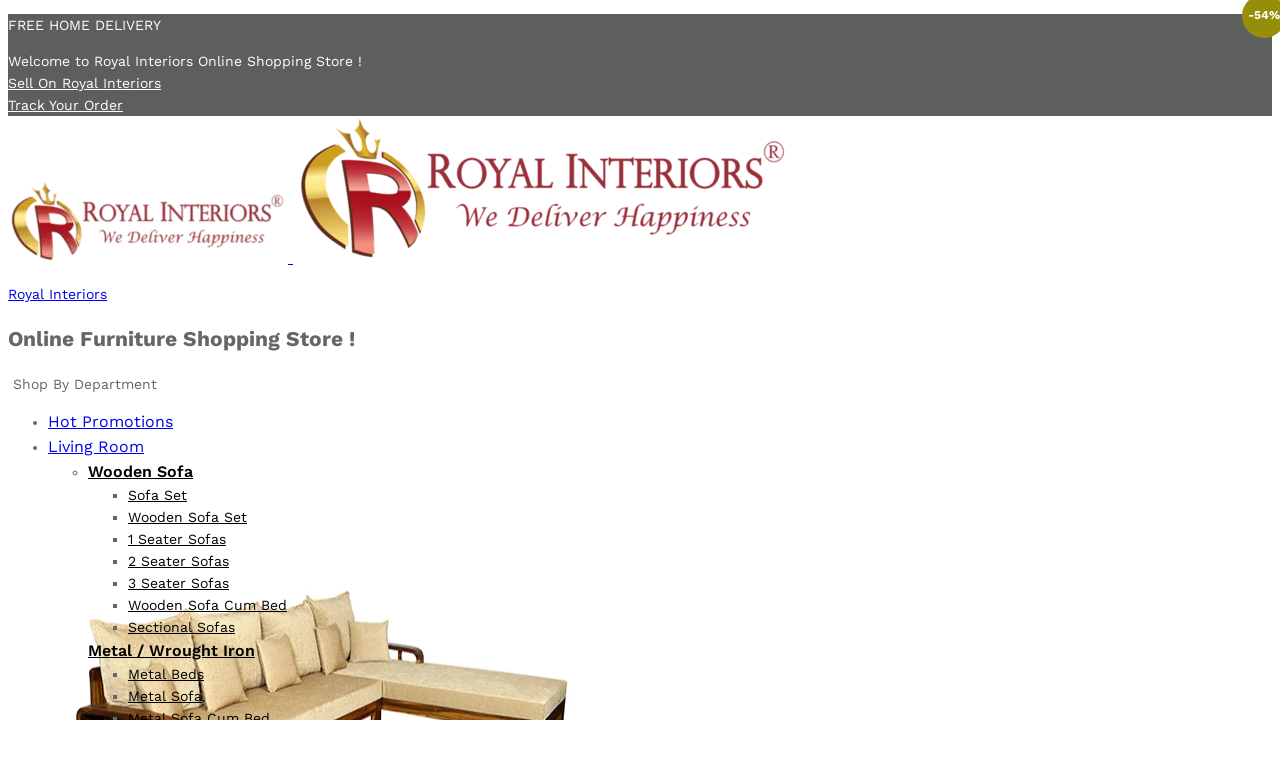

--- FILE ---
content_type: text/html; charset=UTF-8
request_url: https://www.royalinteriors.co.in/product/royal-interiors-4-seater-dinning-table/
body_size: 54646
content:
<!DOCTYPE html><html lang="en-US"><head><script data-no-optimize="1">var litespeed_docref=sessionStorage.getItem("litespeed_docref");litespeed_docref&&(Object.defineProperty(document,"referrer",{get:function(){return litespeed_docref}}),sessionStorage.removeItem("litespeed_docref"));</script> <meta charset="UTF-8"><meta name="viewport" content="width=device-width, initial-scale=1"><link rel="pingback" href="https://www.royalinteriors.co.in/xmlrpc.php"> <script type="litespeed/javascript">document.documentElement.className=document.documentElement.className+' yes-js js_active js'</script> <link rel="preload" href="https://www.royalinteriors.co.in/wp-content/themes/martfury/fonts/linearicons.woff2" as="font" type="font/woff2" crossorigin><link rel="preload" href="https://www.royalinteriors.co.in/wp-content/themes/martfury/fonts/eleganticons.woff2" as="font" type="font/woff2" crossorigin><link rel="preload" href="https://www.royalinteriors.co.in/wp-content/themes/martfury/fonts/ionicons.woff2" as="font" type="font/woff2" crossorigin><meta name='robots' content='index, follow, max-image-preview:large, max-snippet:-1, max-video-preview:-1' /> <script type="litespeed/javascript">window._wca=window._wca||[]</script> <title>Discover elegance with our Royal Interiors 4-Seater Dining Table</title><meta name="description" content="Explore the Royal Interiors 4-Seater Dining Table, a perfect blend of sophistication and practicality to enhance your dining space." /><link rel="canonical" href="https://www.royalinteriors.co.in/product/royal-interiors-4-seater-dinning-table/" /><meta property="og:locale" content="en_US" /><meta property="og:type" content="article" /><meta property="og:title" content="Discover elegance with our Royal Interiors 4-Seater Dining Table" /><meta property="og:description" content="Explore the Royal Interiors 4-Seater Dining Table, a perfect blend of sophistication and practicality to enhance your dining space." /><meta property="og:url" content="https://www.royalinteriors.co.in/product/royal-interiors-4-seater-dinning-table/" /><meta property="og:site_name" content="Royal Interiors" /><meta property="article:modified_time" content="2025-02-26T10:03:56+00:00" /><meta property="og:image" content="https://www.royalinteriors.co.in/wp-content/uploads/2021/07/Diner_4_Seater_Dining_Table_Finish_dark_walnut_1.jpg" /><meta property="og:image:width" content="666" /><meta property="og:image:height" content="363" /><meta property="og:image:type" content="image/jpeg" /><meta name="twitter:card" content="summary_large_image" /><meta name="twitter:label1" content="Est. reading time" /><meta name="twitter:data1" content="2 minutes" /> <script type="application/ld+json" class="yoast-schema-graph">{"@context":"https://schema.org","@graph":[{"@type":"WebPage","@id":"https://www.royalinteriors.co.in/product/royal-interiors-4-seater-dinning-table/","url":"https://www.royalinteriors.co.in/product/royal-interiors-4-seater-dinning-table/","name":"Discover elegance with our Royal Interiors 4-Seater Dining Table","isPartOf":{"@id":"https://www.royalinteriors.co.in/#website"},"primaryImageOfPage":{"@id":"https://www.royalinteriors.co.in/product/royal-interiors-4-seater-dinning-table/#primaryimage"},"image":{"@id":"https://www.royalinteriors.co.in/product/royal-interiors-4-seater-dinning-table/#primaryimage"},"thumbnailUrl":"https://i0.wp.com/www.royalinteriors.co.in/wp-content/uploads/2021/07/Diner_4_Seater_Dining_Table_Finish_dark_walnut_1.jpg?fit=666%2C363&ssl=1","datePublished":"2021-07-09T07:33:24+00:00","dateModified":"2025-02-26T10:03:56+00:00","description":"Explore the Royal Interiors 4-Seater Dining Table, a perfect blend of sophistication and practicality to enhance your dining space.","breadcrumb":{"@id":"https://www.royalinteriors.co.in/product/royal-interiors-4-seater-dinning-table/#breadcrumb"},"inLanguage":"en-US","potentialAction":[{"@type":"ReadAction","target":["https://www.royalinteriors.co.in/product/royal-interiors-4-seater-dinning-table/"]}]},{"@type":"ImageObject","inLanguage":"en-US","@id":"https://www.royalinteriors.co.in/product/royal-interiors-4-seater-dinning-table/#primaryimage","url":"https://i0.wp.com/www.royalinteriors.co.in/wp-content/uploads/2021/07/Diner_4_Seater_Dining_Table_Finish_dark_walnut_1.jpg?fit=666%2C363&ssl=1","contentUrl":"https://i0.wp.com/www.royalinteriors.co.in/wp-content/uploads/2021/07/Diner_4_Seater_Dining_Table_Finish_dark_walnut_1.jpg?fit=666%2C363&ssl=1","width":666,"height":363},{"@type":"BreadcrumbList","@id":"https://www.royalinteriors.co.in/product/royal-interiors-4-seater-dinning-table/#breadcrumb","itemListElement":[{"@type":"ListItem","position":1,"name":"Home","item":"https://www.royalinteriors.co.in/"},{"@type":"ListItem","position":2,"name":"Shop","item":"https://www.royalinteriors.co.in/shop/"},{"@type":"ListItem","position":3,"name":"Royal Interiors 4 Seater Dinning Table"}]},{"@type":"WebSite","@id":"https://www.royalinteriors.co.in/#website","url":"https://www.royalinteriors.co.in/","name":"Royal Interiors Furniture","description":"Online Furniture Shopping Store !","publisher":{"@id":"https://www.royalinteriors.co.in/#organization"},"potentialAction":[{"@type":"SearchAction","target":{"@type":"EntryPoint","urlTemplate":"https://www.royalinteriors.co.in/?s={search_term_string}"},"query-input":{"@type":"PropertyValueSpecification","valueRequired":true,"valueName":"search_term_string"}}],"inLanguage":"en-US"},{"@type":"Organization","@id":"https://www.royalinteriors.co.in/#organization","name":"Royal Interiors Furniture","url":"https://www.royalinteriors.co.in/","logo":{"@type":"ImageObject","inLanguage":"en-US","@id":"https://www.royalinteriors.co.in/#/schema/logo/image/","url":"https://i0.wp.com/www.royalinteriors.co.in/wp-content/uploads/2020/12/royalogo-1.png?fit=671%2C184&ssl=1","contentUrl":"https://i0.wp.com/www.royalinteriors.co.in/wp-content/uploads/2020/12/royalogo-1.png?fit=671%2C184&ssl=1","width":671,"height":184,"caption":"Royal Interiors Furniture"},"image":{"@id":"https://www.royalinteriors.co.in/#/schema/logo/image/"}}]}</script> <link rel='dns-prefetch' href='//stats.wp.com' /><link rel='dns-prefetch' href='//www.googletagmanager.com' /><link rel='preconnect' href='//c0.wp.com' /><link rel='preconnect' href='//i0.wp.com' /><link rel="alternate" type="application/rss+xml" title="Royal Interiors &raquo; Feed" href="https://www.royalinteriors.co.in/feed/" /><link rel="alternate" type="application/rss+xml" title="Royal Interiors &raquo; Comments Feed" href="https://www.royalinteriors.co.in/comments/feed/" /><link rel="alternate" type="application/rss+xml" title="Royal Interiors &raquo; Royal Interiors 4 Seater Dinning Table Comments Feed" href="https://www.royalinteriors.co.in/product/royal-interiors-4-seater-dinning-table/feed/" /><link rel="alternate" title="oEmbed (JSON)" type="application/json+oembed" href="https://www.royalinteriors.co.in/wp-json/oembed/1.0/embed?url=https%3A%2F%2Fwww.royalinteriors.co.in%2Fproduct%2Froyal-interiors-4-seater-dinning-table%2F" /><link rel="alternate" title="oEmbed (XML)" type="text/xml+oembed" href="https://www.royalinteriors.co.in/wp-json/oembed/1.0/embed?url=https%3A%2F%2Fwww.royalinteriors.co.in%2Fproduct%2Froyal-interiors-4-seater-dinning-table%2F&#038;format=xml" /><style id='wp-img-auto-sizes-contain-inline-css' type='text/css'>img:is([sizes=auto i],[sizes^="auto," i]){contain-intrinsic-size:3000px 1500px}
/*# sourceURL=wp-img-auto-sizes-contain-inline-css */</style><link data-optimized="2" rel="stylesheet" href="https://www.royalinteriors.co.in/wp-content/litespeed/css/6825e5743dc7c505362e4857710e6c5b.css?ver=49f35" /><link rel='stylesheet' id='wp-block-library-css' href='https://c0.wp.com/c/6.9/wp-includes/css/dist/block-library/style.min.css' type='text/css' media='all' /><style id='wp-block-library-theme-inline-css' type='text/css'>.wp-block-audio :where(figcaption){color:#555;font-size:13px;text-align:center}.is-dark-theme .wp-block-audio :where(figcaption){color:#ffffffa6}.wp-block-audio{margin:0 0 1em}.wp-block-code{border:1px solid #ccc;border-radius:4px;font-family:Menlo,Consolas,monaco,monospace;padding:.8em 1em}.wp-block-embed :where(figcaption){color:#555;font-size:13px;text-align:center}.is-dark-theme .wp-block-embed :where(figcaption){color:#ffffffa6}.wp-block-embed{margin:0 0 1em}.blocks-gallery-caption{color:#555;font-size:13px;text-align:center}.is-dark-theme .blocks-gallery-caption{color:#ffffffa6}:root :where(.wp-block-image figcaption){color:#555;font-size:13px;text-align:center}.is-dark-theme :root :where(.wp-block-image figcaption){color:#ffffffa6}.wp-block-image{margin:0 0 1em}.wp-block-pullquote{border-bottom:4px solid;border-top:4px solid;color:currentColor;margin-bottom:1.75em}.wp-block-pullquote :where(cite),.wp-block-pullquote :where(footer),.wp-block-pullquote__citation{color:currentColor;font-size:.8125em;font-style:normal;text-transform:uppercase}.wp-block-quote{border-left:.25em solid;margin:0 0 1.75em;padding-left:1em}.wp-block-quote cite,.wp-block-quote footer{color:currentColor;font-size:.8125em;font-style:normal;position:relative}.wp-block-quote:where(.has-text-align-right){border-left:none;border-right:.25em solid;padding-left:0;padding-right:1em}.wp-block-quote:where(.has-text-align-center){border:none;padding-left:0}.wp-block-quote.is-large,.wp-block-quote.is-style-large,.wp-block-quote:where(.is-style-plain){border:none}.wp-block-search .wp-block-search__label{font-weight:700}.wp-block-search__button{border:1px solid #ccc;padding:.375em .625em}:where(.wp-block-group.has-background){padding:1.25em 2.375em}.wp-block-separator.has-css-opacity{opacity:.4}.wp-block-separator{border:none;border-bottom:2px solid;margin-left:auto;margin-right:auto}.wp-block-separator.has-alpha-channel-opacity{opacity:1}.wp-block-separator:not(.is-style-wide):not(.is-style-dots){width:100px}.wp-block-separator.has-background:not(.is-style-dots){border-bottom:none;height:1px}.wp-block-separator.has-background:not(.is-style-wide):not(.is-style-dots){height:2px}.wp-block-table{margin:0 0 1em}.wp-block-table td,.wp-block-table th{word-break:normal}.wp-block-table :where(figcaption){color:#555;font-size:13px;text-align:center}.is-dark-theme .wp-block-table :where(figcaption){color:#ffffffa6}.wp-block-video :where(figcaption){color:#555;font-size:13px;text-align:center}.is-dark-theme .wp-block-video :where(figcaption){color:#ffffffa6}.wp-block-video{margin:0 0 1em}:root :where(.wp-block-template-part.has-background){margin-bottom:0;margin-top:0;padding:1.25em 2.375em}
/*# sourceURL=/wp-includes/css/dist/block-library/theme.min.css */</style><style id='classic-theme-styles-inline-css' type='text/css'>/*! This file is auto-generated */
.wp-block-button__link{color:#fff;background-color:#32373c;border-radius:9999px;box-shadow:none;text-decoration:none;padding:calc(.667em + 2px) calc(1.333em + 2px);font-size:1.125em}.wp-block-file__button{background:#32373c;color:#fff;text-decoration:none}
/*# sourceURL=/wp-includes/css/classic-themes.min.css */</style><link rel='stylesheet' id='mediaelement-css' href='https://c0.wp.com/c/6.9/wp-includes/js/mediaelement/mediaelementplayer-legacy.min.css' type='text/css' media='all' /><link rel='stylesheet' id='wp-mediaelement-css' href='https://c0.wp.com/c/6.9/wp-includes/js/mediaelement/wp-mediaelement.min.css' type='text/css' media='all' /><style id='jetpack-sharing-buttons-style-inline-css' type='text/css'>.jetpack-sharing-buttons__services-list{display:flex;flex-direction:row;flex-wrap:wrap;gap:0;list-style-type:none;margin:5px;padding:0}.jetpack-sharing-buttons__services-list.has-small-icon-size{font-size:12px}.jetpack-sharing-buttons__services-list.has-normal-icon-size{font-size:16px}.jetpack-sharing-buttons__services-list.has-large-icon-size{font-size:24px}.jetpack-sharing-buttons__services-list.has-huge-icon-size{font-size:36px}@media print{.jetpack-sharing-buttons__services-list{display:none!important}}.editor-styles-wrapper .wp-block-jetpack-sharing-buttons{gap:0;padding-inline-start:0}ul.jetpack-sharing-buttons__services-list.has-background{padding:1.25em 2.375em}
/*# sourceURL=https://www.royalinteriors.co.in/wp-content/plugins/jetpack/_inc/blocks/sharing-buttons/view.css */</style><style id='yith-wcwl-main-inline-css' type='text/css'>:root { --rounded-corners-radius: 16px; --add-to-cart-rounded-corners-radius: 16px; --color-headers-background: #F4F4F4; --feedback-duration: 3s } 
 :root { --rounded-corners-radius: 16px; --add-to-cart-rounded-corners-radius: 16px; --color-headers-background: #F4F4F4; --feedback-duration: 3s } 
/*# sourceURL=yith-wcwl-main-inline-css */</style><style id='global-styles-inline-css' type='text/css'>:root{--wp--preset--aspect-ratio--square: 1;--wp--preset--aspect-ratio--4-3: 4/3;--wp--preset--aspect-ratio--3-4: 3/4;--wp--preset--aspect-ratio--3-2: 3/2;--wp--preset--aspect-ratio--2-3: 2/3;--wp--preset--aspect-ratio--16-9: 16/9;--wp--preset--aspect-ratio--9-16: 9/16;--wp--preset--color--black: #000000;--wp--preset--color--cyan-bluish-gray: #abb8c3;--wp--preset--color--white: #ffffff;--wp--preset--color--pale-pink: #f78da7;--wp--preset--color--vivid-red: #cf2e2e;--wp--preset--color--luminous-vivid-orange: #ff6900;--wp--preset--color--luminous-vivid-amber: #fcb900;--wp--preset--color--light-green-cyan: #7bdcb5;--wp--preset--color--vivid-green-cyan: #00d084;--wp--preset--color--pale-cyan-blue: #8ed1fc;--wp--preset--color--vivid-cyan-blue: #0693e3;--wp--preset--color--vivid-purple: #9b51e0;--wp--preset--gradient--vivid-cyan-blue-to-vivid-purple: linear-gradient(135deg,rgb(6,147,227) 0%,rgb(155,81,224) 100%);--wp--preset--gradient--light-green-cyan-to-vivid-green-cyan: linear-gradient(135deg,rgb(122,220,180) 0%,rgb(0,208,130) 100%);--wp--preset--gradient--luminous-vivid-amber-to-luminous-vivid-orange: linear-gradient(135deg,rgb(252,185,0) 0%,rgb(255,105,0) 100%);--wp--preset--gradient--luminous-vivid-orange-to-vivid-red: linear-gradient(135deg,rgb(255,105,0) 0%,rgb(207,46,46) 100%);--wp--preset--gradient--very-light-gray-to-cyan-bluish-gray: linear-gradient(135deg,rgb(238,238,238) 0%,rgb(169,184,195) 100%);--wp--preset--gradient--cool-to-warm-spectrum: linear-gradient(135deg,rgb(74,234,220) 0%,rgb(151,120,209) 20%,rgb(207,42,186) 40%,rgb(238,44,130) 60%,rgb(251,105,98) 80%,rgb(254,248,76) 100%);--wp--preset--gradient--blush-light-purple: linear-gradient(135deg,rgb(255,206,236) 0%,rgb(152,150,240) 100%);--wp--preset--gradient--blush-bordeaux: linear-gradient(135deg,rgb(254,205,165) 0%,rgb(254,45,45) 50%,rgb(107,0,62) 100%);--wp--preset--gradient--luminous-dusk: linear-gradient(135deg,rgb(255,203,112) 0%,rgb(199,81,192) 50%,rgb(65,88,208) 100%);--wp--preset--gradient--pale-ocean: linear-gradient(135deg,rgb(255,245,203) 0%,rgb(182,227,212) 50%,rgb(51,167,181) 100%);--wp--preset--gradient--electric-grass: linear-gradient(135deg,rgb(202,248,128) 0%,rgb(113,206,126) 100%);--wp--preset--gradient--midnight: linear-gradient(135deg,rgb(2,3,129) 0%,rgb(40,116,252) 100%);--wp--preset--font-size--small: 13px;--wp--preset--font-size--medium: 20px;--wp--preset--font-size--large: 36px;--wp--preset--font-size--x-large: 42px;--wp--preset--spacing--20: 0.44rem;--wp--preset--spacing--30: 0.67rem;--wp--preset--spacing--40: 1rem;--wp--preset--spacing--50: 1.5rem;--wp--preset--spacing--60: 2.25rem;--wp--preset--spacing--70: 3.38rem;--wp--preset--spacing--80: 5.06rem;--wp--preset--shadow--natural: 6px 6px 9px rgba(0, 0, 0, 0.2);--wp--preset--shadow--deep: 12px 12px 50px rgba(0, 0, 0, 0.4);--wp--preset--shadow--sharp: 6px 6px 0px rgba(0, 0, 0, 0.2);--wp--preset--shadow--outlined: 6px 6px 0px -3px rgb(255, 255, 255), 6px 6px rgb(0, 0, 0);--wp--preset--shadow--crisp: 6px 6px 0px rgb(0, 0, 0);}:where(.is-layout-flex){gap: 0.5em;}:where(.is-layout-grid){gap: 0.5em;}body .is-layout-flex{display: flex;}.is-layout-flex{flex-wrap: wrap;align-items: center;}.is-layout-flex > :is(*, div){margin: 0;}body .is-layout-grid{display: grid;}.is-layout-grid > :is(*, div){margin: 0;}:where(.wp-block-columns.is-layout-flex){gap: 2em;}:where(.wp-block-columns.is-layout-grid){gap: 2em;}:where(.wp-block-post-template.is-layout-flex){gap: 1.25em;}:where(.wp-block-post-template.is-layout-grid){gap: 1.25em;}.has-black-color{color: var(--wp--preset--color--black) !important;}.has-cyan-bluish-gray-color{color: var(--wp--preset--color--cyan-bluish-gray) !important;}.has-white-color{color: var(--wp--preset--color--white) !important;}.has-pale-pink-color{color: var(--wp--preset--color--pale-pink) !important;}.has-vivid-red-color{color: var(--wp--preset--color--vivid-red) !important;}.has-luminous-vivid-orange-color{color: var(--wp--preset--color--luminous-vivid-orange) !important;}.has-luminous-vivid-amber-color{color: var(--wp--preset--color--luminous-vivid-amber) !important;}.has-light-green-cyan-color{color: var(--wp--preset--color--light-green-cyan) !important;}.has-vivid-green-cyan-color{color: var(--wp--preset--color--vivid-green-cyan) !important;}.has-pale-cyan-blue-color{color: var(--wp--preset--color--pale-cyan-blue) !important;}.has-vivid-cyan-blue-color{color: var(--wp--preset--color--vivid-cyan-blue) !important;}.has-vivid-purple-color{color: var(--wp--preset--color--vivid-purple) !important;}.has-black-background-color{background-color: var(--wp--preset--color--black) !important;}.has-cyan-bluish-gray-background-color{background-color: var(--wp--preset--color--cyan-bluish-gray) !important;}.has-white-background-color{background-color: var(--wp--preset--color--white) !important;}.has-pale-pink-background-color{background-color: var(--wp--preset--color--pale-pink) !important;}.has-vivid-red-background-color{background-color: var(--wp--preset--color--vivid-red) !important;}.has-luminous-vivid-orange-background-color{background-color: var(--wp--preset--color--luminous-vivid-orange) !important;}.has-luminous-vivid-amber-background-color{background-color: var(--wp--preset--color--luminous-vivid-amber) !important;}.has-light-green-cyan-background-color{background-color: var(--wp--preset--color--light-green-cyan) !important;}.has-vivid-green-cyan-background-color{background-color: var(--wp--preset--color--vivid-green-cyan) !important;}.has-pale-cyan-blue-background-color{background-color: var(--wp--preset--color--pale-cyan-blue) !important;}.has-vivid-cyan-blue-background-color{background-color: var(--wp--preset--color--vivid-cyan-blue) !important;}.has-vivid-purple-background-color{background-color: var(--wp--preset--color--vivid-purple) !important;}.has-black-border-color{border-color: var(--wp--preset--color--black) !important;}.has-cyan-bluish-gray-border-color{border-color: var(--wp--preset--color--cyan-bluish-gray) !important;}.has-white-border-color{border-color: var(--wp--preset--color--white) !important;}.has-pale-pink-border-color{border-color: var(--wp--preset--color--pale-pink) !important;}.has-vivid-red-border-color{border-color: var(--wp--preset--color--vivid-red) !important;}.has-luminous-vivid-orange-border-color{border-color: var(--wp--preset--color--luminous-vivid-orange) !important;}.has-luminous-vivid-amber-border-color{border-color: var(--wp--preset--color--luminous-vivid-amber) !important;}.has-light-green-cyan-border-color{border-color: var(--wp--preset--color--light-green-cyan) !important;}.has-vivid-green-cyan-border-color{border-color: var(--wp--preset--color--vivid-green-cyan) !important;}.has-pale-cyan-blue-border-color{border-color: var(--wp--preset--color--pale-cyan-blue) !important;}.has-vivid-cyan-blue-border-color{border-color: var(--wp--preset--color--vivid-cyan-blue) !important;}.has-vivid-purple-border-color{border-color: var(--wp--preset--color--vivid-purple) !important;}.has-vivid-cyan-blue-to-vivid-purple-gradient-background{background: var(--wp--preset--gradient--vivid-cyan-blue-to-vivid-purple) !important;}.has-light-green-cyan-to-vivid-green-cyan-gradient-background{background: var(--wp--preset--gradient--light-green-cyan-to-vivid-green-cyan) !important;}.has-luminous-vivid-amber-to-luminous-vivid-orange-gradient-background{background: var(--wp--preset--gradient--luminous-vivid-amber-to-luminous-vivid-orange) !important;}.has-luminous-vivid-orange-to-vivid-red-gradient-background{background: var(--wp--preset--gradient--luminous-vivid-orange-to-vivid-red) !important;}.has-very-light-gray-to-cyan-bluish-gray-gradient-background{background: var(--wp--preset--gradient--very-light-gray-to-cyan-bluish-gray) !important;}.has-cool-to-warm-spectrum-gradient-background{background: var(--wp--preset--gradient--cool-to-warm-spectrum) !important;}.has-blush-light-purple-gradient-background{background: var(--wp--preset--gradient--blush-light-purple) !important;}.has-blush-bordeaux-gradient-background{background: var(--wp--preset--gradient--blush-bordeaux) !important;}.has-luminous-dusk-gradient-background{background: var(--wp--preset--gradient--luminous-dusk) !important;}.has-pale-ocean-gradient-background{background: var(--wp--preset--gradient--pale-ocean) !important;}.has-electric-grass-gradient-background{background: var(--wp--preset--gradient--electric-grass) !important;}.has-midnight-gradient-background{background: var(--wp--preset--gradient--midnight) !important;}.has-small-font-size{font-size: var(--wp--preset--font-size--small) !important;}.has-medium-font-size{font-size: var(--wp--preset--font-size--medium) !important;}.has-large-font-size{font-size: var(--wp--preset--font-size--large) !important;}.has-x-large-font-size{font-size: var(--wp--preset--font-size--x-large) !important;}
:where(.wp-block-post-template.is-layout-flex){gap: 1.25em;}:where(.wp-block-post-template.is-layout-grid){gap: 1.25em;}
:where(.wp-block-term-template.is-layout-flex){gap: 1.25em;}:where(.wp-block-term-template.is-layout-grid){gap: 1.25em;}
:where(.wp-block-columns.is-layout-flex){gap: 2em;}:where(.wp-block-columns.is-layout-grid){gap: 2em;}
:root :where(.wp-block-pullquote){font-size: 1.5em;line-height: 1.6;}
/*# sourceURL=global-styles-inline-css */</style><style id='pi-dcw-inline-css' type='text/css'>.pisol_buy_now_button{
			color:#ffffff !important;
			background-color: #ee6443 !important;
		}
		
				.pisol_buy_now_button.pisol_single_buy_now{
					width:130px !important;
					max-width:100% !important;
				}
			
/*# sourceURL=pi-dcw-inline-css */</style><link rel='stylesheet' id='woocommerce-general-css' href='https://c0.wp.com/p/woocommerce/10.4.3/assets/css/woocommerce.css' type='text/css' media='all' /><style id='woocommerce-inline-inline-css' type='text/css'>.woocommerce form .form-row .required { visibility: visible; }
/*# sourceURL=woocommerce-inline-inline-css */</style><style id='woo-variation-swatches-inline-css' type='text/css'>:root {
--wvs-tick:url("data:image/svg+xml;utf8,%3Csvg filter='drop-shadow(0px 0px 2px rgb(0 0 0 / .8))' xmlns='http://www.w3.org/2000/svg'  viewBox='0 0 30 30'%3E%3Cpath fill='none' stroke='%23ffffff' stroke-linecap='round' stroke-linejoin='round' stroke-width='4' d='M4 16L11 23 27 7'/%3E%3C/svg%3E");

--wvs-cross:url("data:image/svg+xml;utf8,%3Csvg filter='drop-shadow(0px 0px 5px rgb(255 255 255 / .6))' xmlns='http://www.w3.org/2000/svg' width='72px' height='72px' viewBox='0 0 24 24'%3E%3Cpath fill='none' stroke='%23ff0000' stroke-linecap='round' stroke-width='0.6' d='M5 5L19 19M19 5L5 19'/%3E%3C/svg%3E");
--wvs-single-product-item-width:30px;
--wvs-single-product-item-height:30px;
--wvs-single-product-item-font-size:16px}
/*# sourceURL=woo-variation-swatches-inline-css */</style><link rel='stylesheet' id='brands-styles-css' href='https://c0.wp.com/p/woocommerce/10.4.3/assets/css/brands.css' type='text/css' media='all' /><style id='font-awesome-inline-css' type='text/css'>[data-font="FontAwesome"]:before {font-family: 'FontAwesome' !important;content: attr(data-icon) !important;speak: none !important;font-weight: normal !important;font-variant: normal !important;text-transform: none !important;line-height: 1 !important;font-style: normal !important;-webkit-font-smoothing: antialiased !important;-moz-osx-font-smoothing: grayscale !important;}
/*# sourceURL=font-awesome-inline-css */</style><style id='martfury-inline-css' type='text/css'>/* Color Scheme */

	/* Color */

	body {
		--mf-primary-color: #fb7c00;
		--mf-background-primary-color: #fb7c00;
		--mf-border-primary-color: #fb7c00;
	}

	.widget_shopping_cart_content .woocommerce-mini-cart__buttons .checkout,
	 .header-layout-4 .topbar:not(.header-bar),
	 .header-layout-3 .topbar:not(.header-bar){
		background-color: #ec6d00;
	}

body{font-family: "Work Sans";font-size: 14px;font-weight: 400;line-height: 1.6;color: #666;text-transform: none;}h1{font-family: "Work Sans";font-size: 36px;font-weight: 700;line-height: 1.2;color: #000;text-transform: none;}.entry-content h2, .woocommerce div.product .woocommerce-tabs .panel h2{font-family: "Work Sans";font-size: 30px;font-weight: 700;line-height: 1.2;color: #000;text-transform: none;}h3{font-family: "Work Sans";font-size: 24px;font-weight: 700;line-height: 1.2;color: #000;text-transform: none;}.entry-content h4, .woocommerce div.product .woocommerce-tabs .panel h4{font-family: "Work Sans";font-size: 18px;font-weight: 700;line-height: 1.2;color: #000;text-transform: none;}.entry-content h5, .woocommerce div.product .woocommerce-tabs .panel h5{font-family: "Work Sans";font-size: 16px;font-weight: 700;line-height: 1.2;color: #000;text-transform: none;}.entry-content h6, .woocommerce div.product .woocommerce-tabs .panel h6{font-family: "Work Sans";font-size: 12px;font-weight: 700;line-height: 1.2;color: #000;text-transform: none;}.site-header .primary-nav > ul > li > a, .site-header .products-cats-menu .menu > li > a{font-family: "Work Sans";font-size: 16px;text-transform: none;}.site-header .menu .is-mega-menu .dropdown-submenu .menu-item-mega > a{font-family: "Work Sans";font-size: 16px;font-weight: 600;color: #000;text-transform: none;}.site-header .menu li li a{font-family: "Work Sans";font-size: 14px;font-weight: 400;color: #000;text-transform: none;}.site-footer{font-family: "Work Sans";font-size: 14px;font-weight: 400;color: #666;}.site-footer .footer-widgets .widget .widget-title{font-family: "Work Sans";font-size: 16px;font-weight: 600;color: #000;}#topbar{background-color:#5e5e5e}.site-header .topbar{background-color:transparent}#topbar, #topbar a, #topbar #lang_sel > ul > li > a, #topbar .mf-currency-widget .current, #topbar .mf-currency-widget .current:after, #topbar  .lang_sel > ul > li > a:after, #topbar  #lang_sel > ul > li > a:after {color:#ffffff}#topbar a:hover, #topbar .mf-currency-widget .current:hover, #topbar #lang_sel > ul > li > a:hover{color:#1da3bd}
/*# sourceURL=martfury-inline-css */</style><link rel='stylesheet' id='photoswipe-css' href='https://c0.wp.com/p/woocommerce/10.4.3/assets/css/photoswipe/photoswipe.min.css' type='text/css' media='all' /><link rel='stylesheet' id='photoswipe-default-skin-css' href='https://c0.wp.com/p/woocommerce/10.4.3/assets/css/photoswipe/default-skin/default-skin.min.css' type='text/css' media='all' /><link rel='stylesheet' id='jquery-ui-style-css' href='https://c0.wp.com/p/woocommerce/10.4.3/assets/css/jquery-ui/jquery-ui.min.css' type='text/css' media='all' /> <script type="text/template" id="tmpl-variation-template"><div class="woocommerce-variation-description">{{{ data.variation.variation_description }}}</div>
	<div class="woocommerce-variation-price">{{{ data.variation.price_html }}}</div>
	<div class="woocommerce-variation-availability">{{{ data.variation.availability_html }}}</div></script> <script type="text/template" id="tmpl-unavailable-variation-template"><p role="alert">Sorry, this product is unavailable. Please choose a different combination.</p></script> <script type="litespeed/javascript" data-src="https://c0.wp.com/c/6.9/wp-includes/js/jquery/jquery.min.js" id="jquery-core-js"></script> <script type="litespeed/javascript" data-src="https://c0.wp.com/c/6.9/wp-includes/js/jquery/jquery-migrate.min.js" id="jquery-migrate-js"></script> <script id="pi-dcw-js-extra" type="litespeed/javascript">var pisol_dcw_setting={"ajax_url":"https://www.royalinteriors.co.in/wp-admin/admin-ajax.php"}</script> <script type="litespeed/javascript" data-src="https://c0.wp.com/c/6.9/wp-includes/js/dist/hooks.min.js" id="wp-hooks-js"></script> <script type="text/javascript" src="https://c0.wp.com/p/woocommerce/10.4.3/assets/js/jquery-blockui/jquery.blockUI.min.js" id="wc-jquery-blockui-js" data-wp-strategy="defer"></script> <script id="wc-add-to-cart-js-extra" type="litespeed/javascript">var wc_add_to_cart_params={"ajax_url":"/wp-admin/admin-ajax.php","wc_ajax_url":"/?wc-ajax=%%endpoint%%","i18n_view_cart":"View cart","cart_url":"https://www.royalinteriors.co.in/checkout/","is_cart":"","cart_redirect_after_add":"yes"}</script> <script type="text/javascript" src="https://c0.wp.com/p/woocommerce/10.4.3/assets/js/frontend/add-to-cart.min.js" id="wc-add-to-cart-js" defer="defer" data-wp-strategy="defer"></script> <script type="text/javascript" src="https://c0.wp.com/p/woocommerce/10.4.3/assets/js/zoom/jquery.zoom.min.js" id="wc-zoom-js" defer="defer" data-wp-strategy="defer"></script> <script type="text/javascript" src="https://c0.wp.com/p/woocommerce/10.4.3/assets/js/flexslider/jquery.flexslider.min.js" id="wc-flexslider-js" defer="defer" data-wp-strategy="defer"></script> <script id="wc-single-product-js-extra" type="litespeed/javascript">var wc_single_product_params={"i18n_required_rating_text":"Please select a rating","i18n_rating_options":["1 of 5 stars","2 of 5 stars","3 of 5 stars","4 of 5 stars","5 of 5 stars"],"i18n_product_gallery_trigger_text":"View full-screen image gallery","review_rating_required":"yes","flexslider":{"rtl":!1,"animation":"slide","smoothHeight":!0,"directionNav":!1,"controlNav":"thumbnails","slideshow":!1,"animationSpeed":500,"animationLoop":!1,"allowOneSlide":!1},"zoom_enabled":"1","zoom_options":[],"photoswipe_enabled":"","photoswipe_options":{"shareEl":!1,"closeOnScroll":!1,"history":!1,"hideAnimationDuration":0,"showAnimationDuration":0},"flexslider_enabled":"1"}</script> <script type="text/javascript" src="https://c0.wp.com/p/woocommerce/10.4.3/assets/js/frontend/single-product.min.js" id="wc-single-product-js" defer="defer" data-wp-strategy="defer"></script> <script type="text/javascript" src="https://c0.wp.com/p/woocommerce/10.4.3/assets/js/js-cookie/js.cookie.min.js" id="wc-js-cookie-js" defer="defer" data-wp-strategy="defer"></script> <script id="woocommerce-js-extra" type="litespeed/javascript">var woocommerce_params={"ajax_url":"/wp-admin/admin-ajax.php","wc_ajax_url":"/?wc-ajax=%%endpoint%%","i18n_password_show":"Show password","i18n_password_hide":"Hide password"}</script> <script type="text/javascript" src="https://c0.wp.com/p/woocommerce/10.4.3/assets/js/frontend/woocommerce.min.js" id="woocommerce-js" defer="defer" data-wp-strategy="defer"></script> <script id="WCZP_front_script-js-extra" type="litespeed/javascript">var wczp_js_data={"ajaxurl":"https://www.royalinteriors.co.in/wp-admin/admin-ajax.php","wczp_plugin_url":"https://www.royalinteriors.co.in/wp-content/plugins/check-pincodezipcode-for-shipping-woocommerce","wczp_not_srvcbl_txt":"Oops! We are not currently servicing your area."}</script> <script type="litespeed/javascript" data-src="https://c0.wp.com/c/6.9/wp-includes/js/underscore.min.js" id="underscore-js"></script> <script id="wp-util-js-extra" type="litespeed/javascript">var _wpUtilSettings={"ajax":{"url":"/wp-admin/admin-ajax.php"}}</script> <script type="litespeed/javascript" data-src="https://c0.wp.com/c/6.9/wp-includes/js/wp-util.min.js" id="wp-util-js"></script> <script id="wc-add-to-cart-variation-js-extra" type="litespeed/javascript">var wc_add_to_cart_variation_params={"wc_ajax_url":"/?wc-ajax=%%endpoint%%","i18n_no_matching_variations_text":"Sorry, no products matched your selection. Please choose a different combination.","i18n_make_a_selection_text":"Please select some product options before adding this product to your cart.","i18n_unavailable_text":"Sorry, this product is unavailable. Please choose a different combination.","i18n_reset_alert_text":"Your selection has been reset. Please select some product options before adding this product to your cart.","woo_variation_swatches_ajax_variation_threshold_min":"30","woo_variation_swatches_ajax_variation_threshold_max":"100","woo_variation_swatches_total_children":{}}</script> <script type="text/javascript" src="https://c0.wp.com/p/woocommerce/10.4.3/assets/js/frontend/add-to-cart-variation.min.js" id="wc-add-to-cart-variation-js" defer="defer" data-wp-strategy="defer"></script> <script type="text/javascript" src="https://stats.wp.com/s-202601.js" id="woocommerce-analytics-js" defer="defer" data-wp-strategy="defer"></script> <script id="wpm-js-extra" type="litespeed/javascript">var wpm={"ajax_url":"https://www.royalinteriors.co.in/wp-admin/admin-ajax.php","root":"https://www.royalinteriors.co.in/wp-json/","nonce_wp_rest":"7d97854e6b","nonce_ajax":"4357dd20bd"}</script> <script id="wc-cart-fragments-js-extra" type="litespeed/javascript">var wc_cart_fragments_params={"ajax_url":"/wp-admin/admin-ajax.php","wc_ajax_url":"/?wc-ajax=%%endpoint%%","cart_hash_key":"wc_cart_hash_bc7531546d94c243aaa749d8ec69a5d2","fragment_name":"wc_fragments_bc7531546d94c243aaa749d8ec69a5d2","request_timeout":"5000"}</script> <script type="text/javascript" src="https://c0.wp.com/p/woocommerce/10.4.3/assets/js/frontend/cart-fragments.min.js" id="wc-cart-fragments-js" defer="defer" data-wp-strategy="defer"></script> 
 <script type="litespeed/javascript" data-src="https://www.googletagmanager.com/gtag/js?id=GT-NNMVNV4C" id="google_gtagjs-js"></script> <script id="google_gtagjs-js-after" type="litespeed/javascript">window.dataLayer=window.dataLayer||[];function gtag(){dataLayer.push(arguments)}
gtag("set","linker",{"domains":["www.royalinteriors.co.in"]});gtag("js",new Date());gtag("set","developer_id.dZTNiMT",!0);gtag("config","GT-NNMVNV4C")</script> <link rel="https://api.w.org/" href="https://www.royalinteriors.co.in/wp-json/" /><link rel="alternate" title="JSON" type="application/json" href="https://www.royalinteriors.co.in/wp-json/wp/v2/product/15957" /><link rel="EditURI" type="application/rsd+xml" title="RSD" href="https://www.royalinteriors.co.in/xmlrpc.php?rsd" /><meta name="generator" content="WordPress 6.9" /><meta name="generator" content="WooCommerce 10.4.3" /><link rel='shortlink' href='https://www.royalinteriors.co.in/?p=15957' /><meta name="generator" content="Site Kit by Google 1.168.0" /><meta name="google-site-verification" content="h24vjc20Jvmm3ir443Ib0IYac-Z-OdFTVUfSQBzyGWs" /><meta name="geo.region" content="IN-MH" /><meta name="geo.position" content="18.906836;75.674158" /><meta name="ICBM" content="18.906836, 75.674158" /> <script type="litespeed/javascript">var gsfwc_ajaxurl="https://www.royalinteriors.co.in/wp-admin/admin-ajax.php"</script> <style>:root {
                --tpg-primary-color: #0d6efd;
                --tpg-secondary-color: #0654c4;
                --tpg-primary-light: #c4d0ff
            }</style> <script type="litespeed/javascript" data-src="https://www.googletagmanager.com/gtag/js?id=AW-671290131"></script> <script type="litespeed/javascript">window.dataLayer=window.dataLayer||[];function gtag(){dataLayer.push(arguments)}
gtag('js',new Date());gtag('config','AW-671290131')</script> <style>img#wpstats{display:none}</style><meta name="google-site-verification" content="NeTZ2VrYUARwEHhMYhvM_ik3tgU6BvjCnhhXK9YfjII" />
<noscript><style>.woocommerce-product-gallery{ opacity: 1 !important; }</style></noscript><meta name="generator" content="Elementor 3.34.0; features: additional_custom_breakpoints; settings: css_print_method-external, google_font-enabled, font_display-auto"> <script type="litespeed/javascript">window.wpmDataLayer=window.wpmDataLayer||{};window.wpmDataLayer=Object.assign(window.wpmDataLayer,{"cart":{},"cart_item_keys":{},"version":{"number":"1.54.1","pro":!1,"eligible_for_updates":!1,"distro":"fms","beta":!1,"show":!0},"pixels":[],"shop":{"list_name":"Product | Royal Interiors 4 Seater Dinning Table","list_id":"product_royal-interiors-4-seater-dinning-table","page_type":"product","product_type":"simple","currency":"INR","selectors":{"addToCart":[],"beginCheckout":[]},"order_duplication_prevention":!0,"view_item_list_trigger":{"test_mode":!1,"background_color":"green","opacity":0.5,"repeat":!0,"timeout":1000,"threshold":0.8},"variations_output":!0,"session_active":!1},"page":{"id":15957,"title":"Royal Interiors 4 Seater Dinning Table","type":"product","categories":[],"parent":{"id":0,"title":"Royal Interiors 4 Seater Dinning Table","type":"product","categories":[]}},"general":{"user_logged_in":!1,"scroll_tracking_thresholds":[],"page_id":15957,"exclude_domains":[],"server_2_server":{"active":!1,"user_agent_exclude_patterns":[],"ip_exclude_list":[],"pageview_event_s2s":{"is_active":!1,"pixels":[]}},"consent_management":{"explicit_consent":!1},"lazy_load_pmw":!1,"chunk_base_path":"https://www.royalinteriors.co.in/wp-content/plugins/woocommerce-google-adwords-conversion-tracking-tag/js/public/free/","modules":{"load_deprecated_functions":!0}}})</script> <meta name="pm-dataLayer-meta" content="15957" class="wpmProductId"
data-id="15957"> <script type="litespeed/javascript">(window.wpmDataLayer=window.wpmDataLayer||{}).products=window.wpmDataLayer.products||{};window.wpmDataLayer.products[15957]={"id":"15957","sku":"","price":32999,"brand":"Royal Interiors","quantity":1,"dyn_r_ids":{"post_id":"15957","sku":15957,"gpf":"woocommerce_gpf_15957","gla":"gla_15957"},"is_variable":!1,"type":"simple","name":"Royal Interiors 4 Seater Dinning Table","category":["Four Seater Dining Tables"],"is_variation":!1}</script> <style>.e-con.e-parent:nth-of-type(n+4):not(.e-lazyloaded):not(.e-no-lazyload),
				.e-con.e-parent:nth-of-type(n+4):not(.e-lazyloaded):not(.e-no-lazyload) * {
					background-image: none !important;
				}
				@media screen and (max-height: 1024px) {
					.e-con.e-parent:nth-of-type(n+3):not(.e-lazyloaded):not(.e-no-lazyload),
					.e-con.e-parent:nth-of-type(n+3):not(.e-lazyloaded):not(.e-no-lazyload) * {
						background-image: none !important;
					}
				}
				@media screen and (max-height: 640px) {
					.e-con.e-parent:nth-of-type(n+2):not(.e-lazyloaded):not(.e-no-lazyload),
					.e-con.e-parent:nth-of-type(n+2):not(.e-lazyloaded):not(.e-no-lazyload) * {
						background-image: none !important;
					}
				}</style><meta name="generator" content="Powered by Slider Revolution 6.6.14 - responsive, Mobile-Friendly Slider Plugin for WordPress with comfortable drag and drop interface." /><link rel="icon" href="https://i0.wp.com/www.royalinteriors.co.in/wp-content/uploads/2020/12/cropped-url-logo.png?fit=32%2C32&#038;ssl=1" sizes="32x32" /><link rel="icon" href="https://i0.wp.com/www.royalinteriors.co.in/wp-content/uploads/2020/12/cropped-url-logo.png?fit=192%2C192&#038;ssl=1" sizes="192x192" /><link rel="apple-touch-icon" href="https://i0.wp.com/www.royalinteriors.co.in/wp-content/uploads/2020/12/cropped-url-logo.png?fit=180%2C180&#038;ssl=1" /><meta name="msapplication-TileImage" content="https://i0.wp.com/www.royalinteriors.co.in/wp-content/uploads/2020/12/cropped-url-logo.png?fit=270%2C270&#038;ssl=1" /> <script type="litespeed/javascript">function setREVStartSize(e){window.RSIW=window.RSIW===undefined?window.innerWidth:window.RSIW;window.RSIH=window.RSIH===undefined?window.innerHeight:window.RSIH;try{var pw=document.getElementById(e.c).parentNode.offsetWidth,newh;pw=pw===0||isNaN(pw)||(e.l=="fullwidth"||e.layout=="fullwidth")?window.RSIW:pw;e.tabw=e.tabw===undefined?0:parseInt(e.tabw);e.thumbw=e.thumbw===undefined?0:parseInt(e.thumbw);e.tabh=e.tabh===undefined?0:parseInt(e.tabh);e.thumbh=e.thumbh===undefined?0:parseInt(e.thumbh);e.tabhide=e.tabhide===undefined?0:parseInt(e.tabhide);e.thumbhide=e.thumbhide===undefined?0:parseInt(e.thumbhide);e.mh=e.mh===undefined||e.mh==""||e.mh==="auto"?0:parseInt(e.mh,0);if(e.layout==="fullscreen"||e.l==="fullscreen")
newh=Math.max(e.mh,window.RSIH);else{e.gw=Array.isArray(e.gw)?e.gw:[e.gw];for(var i in e.rl)if(e.gw[i]===undefined||e.gw[i]===0)e.gw[i]=e.gw[i-1];e.gh=e.el===undefined||e.el===""||(Array.isArray(e.el)&&e.el.length==0)?e.gh:e.el;e.gh=Array.isArray(e.gh)?e.gh:[e.gh];for(var i in e.rl)if(e.gh[i]===undefined||e.gh[i]===0)e.gh[i]=e.gh[i-1];var nl=new Array(e.rl.length),ix=0,sl;e.tabw=e.tabhide>=pw?0:e.tabw;e.thumbw=e.thumbhide>=pw?0:e.thumbw;e.tabh=e.tabhide>=pw?0:e.tabh;e.thumbh=e.thumbhide>=pw?0:e.thumbh;for(var i in e.rl)nl[i]=e.rl[i]<window.RSIW?0:e.rl[i];sl=nl[0];for(var i in nl)if(sl>nl[i]&&nl[i]>0){sl=nl[i];ix=i}
var m=pw>(e.gw[ix]+e.tabw+e.thumbw)?1:(pw-(e.tabw+e.thumbw))/(e.gw[ix]);newh=(e.gh[ix]*m)+(e.tabh+e.thumbh)}
var el=document.getElementById(e.c);if(el!==null&&el)el.style.height=newh+"px";el=document.getElementById(e.c+"_wrapper");if(el!==null&&el){el.style.height=newh+"px";el.style.display="block"}}catch(e){console.log("Failure at Presize of Slider:"+e)}}</script> <style type="text/css" id="wp-custom-css">.woocommerce-products-header{
display: none;
}</style><style id="kirki-inline-styles">/* vietnamese */
@font-face {
  font-family: 'Work Sans';
  font-style: normal;
  font-weight: 400;
  font-display: swap;
  src: url(https://www.royalinteriors.co.in/wp-content/fonts/work-sans/QGYsz_wNahGAdqQ43Rh_c6Dpp_k.woff2) format('woff2');
  unicode-range: U+0102-0103, U+0110-0111, U+0128-0129, U+0168-0169, U+01A0-01A1, U+01AF-01B0, U+0300-0301, U+0303-0304, U+0308-0309, U+0323, U+0329, U+1EA0-1EF9, U+20AB;
}
/* latin-ext */
@font-face {
  font-family: 'Work Sans';
  font-style: normal;
  font-weight: 400;
  font-display: swap;
  src: url(https://www.royalinteriors.co.in/wp-content/fonts/work-sans/QGYsz_wNahGAdqQ43Rh_cqDpp_k.woff2) format('woff2');
  unicode-range: U+0100-02BA, U+02BD-02C5, U+02C7-02CC, U+02CE-02D7, U+02DD-02FF, U+0304, U+0308, U+0329, U+1D00-1DBF, U+1E00-1E9F, U+1EF2-1EFF, U+2020, U+20A0-20AB, U+20AD-20C0, U+2113, U+2C60-2C7F, U+A720-A7FF;
}
/* latin */
@font-face {
  font-family: 'Work Sans';
  font-style: normal;
  font-weight: 400;
  font-display: swap;
  src: url(https://www.royalinteriors.co.in/wp-content/fonts/work-sans/QGYsz_wNahGAdqQ43Rh_fKDp.woff2) format('woff2');
  unicode-range: U+0000-00FF, U+0131, U+0152-0153, U+02BB-02BC, U+02C6, U+02DA, U+02DC, U+0304, U+0308, U+0329, U+2000-206F, U+20AC, U+2122, U+2191, U+2193, U+2212, U+2215, U+FEFF, U+FFFD;
}
/* vietnamese */
@font-face {
  font-family: 'Work Sans';
  font-style: normal;
  font-weight: 600;
  font-display: swap;
  src: url(https://www.royalinteriors.co.in/wp-content/fonts/work-sans/QGYsz_wNahGAdqQ43Rh_c6Dpp_k.woff2) format('woff2');
  unicode-range: U+0102-0103, U+0110-0111, U+0128-0129, U+0168-0169, U+01A0-01A1, U+01AF-01B0, U+0300-0301, U+0303-0304, U+0308-0309, U+0323, U+0329, U+1EA0-1EF9, U+20AB;
}
/* latin-ext */
@font-face {
  font-family: 'Work Sans';
  font-style: normal;
  font-weight: 600;
  font-display: swap;
  src: url(https://www.royalinteriors.co.in/wp-content/fonts/work-sans/QGYsz_wNahGAdqQ43Rh_cqDpp_k.woff2) format('woff2');
  unicode-range: U+0100-02BA, U+02BD-02C5, U+02C7-02CC, U+02CE-02D7, U+02DD-02FF, U+0304, U+0308, U+0329, U+1D00-1DBF, U+1E00-1E9F, U+1EF2-1EFF, U+2020, U+20A0-20AB, U+20AD-20C0, U+2113, U+2C60-2C7F, U+A720-A7FF;
}
/* latin */
@font-face {
  font-family: 'Work Sans';
  font-style: normal;
  font-weight: 600;
  font-display: swap;
  src: url(https://www.royalinteriors.co.in/wp-content/fonts/work-sans/QGYsz_wNahGAdqQ43Rh_fKDp.woff2) format('woff2');
  unicode-range: U+0000-00FF, U+0131, U+0152-0153, U+02BB-02BC, U+02C6, U+02DA, U+02DC, U+0304, U+0308, U+0329, U+2000-206F, U+20AC, U+2122, U+2191, U+2193, U+2212, U+2215, U+FEFF, U+FFFD;
}
/* vietnamese */
@font-face {
  font-family: 'Work Sans';
  font-style: normal;
  font-weight: 700;
  font-display: swap;
  src: url(https://www.royalinteriors.co.in/wp-content/fonts/work-sans/QGYsz_wNahGAdqQ43Rh_c6Dpp_k.woff2) format('woff2');
  unicode-range: U+0102-0103, U+0110-0111, U+0128-0129, U+0168-0169, U+01A0-01A1, U+01AF-01B0, U+0300-0301, U+0303-0304, U+0308-0309, U+0323, U+0329, U+1EA0-1EF9, U+20AB;
}
/* latin-ext */
@font-face {
  font-family: 'Work Sans';
  font-style: normal;
  font-weight: 700;
  font-display: swap;
  src: url(https://www.royalinteriors.co.in/wp-content/fonts/work-sans/QGYsz_wNahGAdqQ43Rh_cqDpp_k.woff2) format('woff2');
  unicode-range: U+0100-02BA, U+02BD-02C5, U+02C7-02CC, U+02CE-02D7, U+02DD-02FF, U+0304, U+0308, U+0329, U+1D00-1DBF, U+1E00-1E9F, U+1EF2-1EFF, U+2020, U+20A0-20AB, U+20AD-20C0, U+2113, U+2C60-2C7F, U+A720-A7FF;
}
/* latin */
@font-face {
  font-family: 'Work Sans';
  font-style: normal;
  font-weight: 700;
  font-display: swap;
  src: url(https://www.royalinteriors.co.in/wp-content/fonts/work-sans/QGYsz_wNahGAdqQ43Rh_fKDp.woff2) format('woff2');
  unicode-range: U+0000-00FF, U+0131, U+0152-0153, U+02BB-02BC, U+02C6, U+02DA, U+02DC, U+0304, U+0308, U+0329, U+2000-206F, U+20AC, U+2122, U+2191, U+2193, U+2212, U+2215, U+FEFF, U+FFFD;
}/* vietnamese */
@font-face {
  font-family: 'Work Sans';
  font-style: normal;
  font-weight: 400;
  font-display: swap;
  src: url(https://www.royalinteriors.co.in/wp-content/fonts/work-sans/QGYsz_wNahGAdqQ43Rh_c6Dpp_k.woff2) format('woff2');
  unicode-range: U+0102-0103, U+0110-0111, U+0128-0129, U+0168-0169, U+01A0-01A1, U+01AF-01B0, U+0300-0301, U+0303-0304, U+0308-0309, U+0323, U+0329, U+1EA0-1EF9, U+20AB;
}
/* latin-ext */
@font-face {
  font-family: 'Work Sans';
  font-style: normal;
  font-weight: 400;
  font-display: swap;
  src: url(https://www.royalinteriors.co.in/wp-content/fonts/work-sans/QGYsz_wNahGAdqQ43Rh_cqDpp_k.woff2) format('woff2');
  unicode-range: U+0100-02BA, U+02BD-02C5, U+02C7-02CC, U+02CE-02D7, U+02DD-02FF, U+0304, U+0308, U+0329, U+1D00-1DBF, U+1E00-1E9F, U+1EF2-1EFF, U+2020, U+20A0-20AB, U+20AD-20C0, U+2113, U+2C60-2C7F, U+A720-A7FF;
}
/* latin */
@font-face {
  font-family: 'Work Sans';
  font-style: normal;
  font-weight: 400;
  font-display: swap;
  src: url(https://www.royalinteriors.co.in/wp-content/fonts/work-sans/QGYsz_wNahGAdqQ43Rh_fKDp.woff2) format('woff2');
  unicode-range: U+0000-00FF, U+0131, U+0152-0153, U+02BB-02BC, U+02C6, U+02DA, U+02DC, U+0304, U+0308, U+0329, U+2000-206F, U+20AC, U+2122, U+2191, U+2193, U+2212, U+2215, U+FEFF, U+FFFD;
}
/* vietnamese */
@font-face {
  font-family: 'Work Sans';
  font-style: normal;
  font-weight: 600;
  font-display: swap;
  src: url(https://www.royalinteriors.co.in/wp-content/fonts/work-sans/QGYsz_wNahGAdqQ43Rh_c6Dpp_k.woff2) format('woff2');
  unicode-range: U+0102-0103, U+0110-0111, U+0128-0129, U+0168-0169, U+01A0-01A1, U+01AF-01B0, U+0300-0301, U+0303-0304, U+0308-0309, U+0323, U+0329, U+1EA0-1EF9, U+20AB;
}
/* latin-ext */
@font-face {
  font-family: 'Work Sans';
  font-style: normal;
  font-weight: 600;
  font-display: swap;
  src: url(https://www.royalinteriors.co.in/wp-content/fonts/work-sans/QGYsz_wNahGAdqQ43Rh_cqDpp_k.woff2) format('woff2');
  unicode-range: U+0100-02BA, U+02BD-02C5, U+02C7-02CC, U+02CE-02D7, U+02DD-02FF, U+0304, U+0308, U+0329, U+1D00-1DBF, U+1E00-1E9F, U+1EF2-1EFF, U+2020, U+20A0-20AB, U+20AD-20C0, U+2113, U+2C60-2C7F, U+A720-A7FF;
}
/* latin */
@font-face {
  font-family: 'Work Sans';
  font-style: normal;
  font-weight: 600;
  font-display: swap;
  src: url(https://www.royalinteriors.co.in/wp-content/fonts/work-sans/QGYsz_wNahGAdqQ43Rh_fKDp.woff2) format('woff2');
  unicode-range: U+0000-00FF, U+0131, U+0152-0153, U+02BB-02BC, U+02C6, U+02DA, U+02DC, U+0304, U+0308, U+0329, U+2000-206F, U+20AC, U+2122, U+2191, U+2193, U+2212, U+2215, U+FEFF, U+FFFD;
}
/* vietnamese */
@font-face {
  font-family: 'Work Sans';
  font-style: normal;
  font-weight: 700;
  font-display: swap;
  src: url(https://www.royalinteriors.co.in/wp-content/fonts/work-sans/QGYsz_wNahGAdqQ43Rh_c6Dpp_k.woff2) format('woff2');
  unicode-range: U+0102-0103, U+0110-0111, U+0128-0129, U+0168-0169, U+01A0-01A1, U+01AF-01B0, U+0300-0301, U+0303-0304, U+0308-0309, U+0323, U+0329, U+1EA0-1EF9, U+20AB;
}
/* latin-ext */
@font-face {
  font-family: 'Work Sans';
  font-style: normal;
  font-weight: 700;
  font-display: swap;
  src: url(https://www.royalinteriors.co.in/wp-content/fonts/work-sans/QGYsz_wNahGAdqQ43Rh_cqDpp_k.woff2) format('woff2');
  unicode-range: U+0100-02BA, U+02BD-02C5, U+02C7-02CC, U+02CE-02D7, U+02DD-02FF, U+0304, U+0308, U+0329, U+1D00-1DBF, U+1E00-1E9F, U+1EF2-1EFF, U+2020, U+20A0-20AB, U+20AD-20C0, U+2113, U+2C60-2C7F, U+A720-A7FF;
}
/* latin */
@font-face {
  font-family: 'Work Sans';
  font-style: normal;
  font-weight: 700;
  font-display: swap;
  src: url(https://www.royalinteriors.co.in/wp-content/fonts/work-sans/QGYsz_wNahGAdqQ43Rh_fKDp.woff2) format('woff2');
  unicode-range: U+0000-00FF, U+0131, U+0152-0153, U+02BB-02BC, U+02C6, U+02DA, U+02DC, U+0304, U+0308, U+0329, U+2000-206F, U+20AC, U+2122, U+2191, U+2193, U+2212, U+2215, U+FEFF, U+FFFD;
}/* vietnamese */
@font-face {
  font-family: 'Work Sans';
  font-style: normal;
  font-weight: 400;
  font-display: swap;
  src: url(https://www.royalinteriors.co.in/wp-content/fonts/work-sans/QGYsz_wNahGAdqQ43Rh_c6Dpp_k.woff2) format('woff2');
  unicode-range: U+0102-0103, U+0110-0111, U+0128-0129, U+0168-0169, U+01A0-01A1, U+01AF-01B0, U+0300-0301, U+0303-0304, U+0308-0309, U+0323, U+0329, U+1EA0-1EF9, U+20AB;
}
/* latin-ext */
@font-face {
  font-family: 'Work Sans';
  font-style: normal;
  font-weight: 400;
  font-display: swap;
  src: url(https://www.royalinteriors.co.in/wp-content/fonts/work-sans/QGYsz_wNahGAdqQ43Rh_cqDpp_k.woff2) format('woff2');
  unicode-range: U+0100-02BA, U+02BD-02C5, U+02C7-02CC, U+02CE-02D7, U+02DD-02FF, U+0304, U+0308, U+0329, U+1D00-1DBF, U+1E00-1E9F, U+1EF2-1EFF, U+2020, U+20A0-20AB, U+20AD-20C0, U+2113, U+2C60-2C7F, U+A720-A7FF;
}
/* latin */
@font-face {
  font-family: 'Work Sans';
  font-style: normal;
  font-weight: 400;
  font-display: swap;
  src: url(https://www.royalinteriors.co.in/wp-content/fonts/work-sans/QGYsz_wNahGAdqQ43Rh_fKDp.woff2) format('woff2');
  unicode-range: U+0000-00FF, U+0131, U+0152-0153, U+02BB-02BC, U+02C6, U+02DA, U+02DC, U+0304, U+0308, U+0329, U+2000-206F, U+20AC, U+2122, U+2191, U+2193, U+2212, U+2215, U+FEFF, U+FFFD;
}
/* vietnamese */
@font-face {
  font-family: 'Work Sans';
  font-style: normal;
  font-weight: 600;
  font-display: swap;
  src: url(https://www.royalinteriors.co.in/wp-content/fonts/work-sans/QGYsz_wNahGAdqQ43Rh_c6Dpp_k.woff2) format('woff2');
  unicode-range: U+0102-0103, U+0110-0111, U+0128-0129, U+0168-0169, U+01A0-01A1, U+01AF-01B0, U+0300-0301, U+0303-0304, U+0308-0309, U+0323, U+0329, U+1EA0-1EF9, U+20AB;
}
/* latin-ext */
@font-face {
  font-family: 'Work Sans';
  font-style: normal;
  font-weight: 600;
  font-display: swap;
  src: url(https://www.royalinteriors.co.in/wp-content/fonts/work-sans/QGYsz_wNahGAdqQ43Rh_cqDpp_k.woff2) format('woff2');
  unicode-range: U+0100-02BA, U+02BD-02C5, U+02C7-02CC, U+02CE-02D7, U+02DD-02FF, U+0304, U+0308, U+0329, U+1D00-1DBF, U+1E00-1E9F, U+1EF2-1EFF, U+2020, U+20A0-20AB, U+20AD-20C0, U+2113, U+2C60-2C7F, U+A720-A7FF;
}
/* latin */
@font-face {
  font-family: 'Work Sans';
  font-style: normal;
  font-weight: 600;
  font-display: swap;
  src: url(https://www.royalinteriors.co.in/wp-content/fonts/work-sans/QGYsz_wNahGAdqQ43Rh_fKDp.woff2) format('woff2');
  unicode-range: U+0000-00FF, U+0131, U+0152-0153, U+02BB-02BC, U+02C6, U+02DA, U+02DC, U+0304, U+0308, U+0329, U+2000-206F, U+20AC, U+2122, U+2191, U+2193, U+2212, U+2215, U+FEFF, U+FFFD;
}
/* vietnamese */
@font-face {
  font-family: 'Work Sans';
  font-style: normal;
  font-weight: 700;
  font-display: swap;
  src: url(https://www.royalinteriors.co.in/wp-content/fonts/work-sans/QGYsz_wNahGAdqQ43Rh_c6Dpp_k.woff2) format('woff2');
  unicode-range: U+0102-0103, U+0110-0111, U+0128-0129, U+0168-0169, U+01A0-01A1, U+01AF-01B0, U+0300-0301, U+0303-0304, U+0308-0309, U+0323, U+0329, U+1EA0-1EF9, U+20AB;
}
/* latin-ext */
@font-face {
  font-family: 'Work Sans';
  font-style: normal;
  font-weight: 700;
  font-display: swap;
  src: url(https://www.royalinteriors.co.in/wp-content/fonts/work-sans/QGYsz_wNahGAdqQ43Rh_cqDpp_k.woff2) format('woff2');
  unicode-range: U+0100-02BA, U+02BD-02C5, U+02C7-02CC, U+02CE-02D7, U+02DD-02FF, U+0304, U+0308, U+0329, U+1D00-1DBF, U+1E00-1E9F, U+1EF2-1EFF, U+2020, U+20A0-20AB, U+20AD-20C0, U+2113, U+2C60-2C7F, U+A720-A7FF;
}
/* latin */
@font-face {
  font-family: 'Work Sans';
  font-style: normal;
  font-weight: 700;
  font-display: swap;
  src: url(https://www.royalinteriors.co.in/wp-content/fonts/work-sans/QGYsz_wNahGAdqQ43Rh_fKDp.woff2) format('woff2');
  unicode-range: U+0000-00FF, U+0131, U+0152-0153, U+02BB-02BC, U+02C6, U+02DA, U+02DC, U+0304, U+0308, U+0329, U+2000-206F, U+20AC, U+2122, U+2191, U+2193, U+2212, U+2215, U+FEFF, U+FFFD;
}</style></head><body class="wp-singular product-template-default single single-product postid-15957 wp-embed-responsive wp-theme-martfury wp-child-theme-martfury-child theme-martfury rttpg rttpg-7.8.8 radius-frontend rttpg-body-wrap rttpg-flaticon woocommerce woocommerce-page woocommerce-no-js woo-variation-swatches wvs-behavior-blur wvs-theme-martfury-child wvs-show-label wvs-tooltip header-layout-6 content-sidebar single-product-layout-2 mf-preloader mf-light-skin sticky-header elementor-columns-no-space wcfm-theme-martfury elementor-default elementor-kit-12"><div id="martfury-preloader" class="martfury-preloader"></div><div id="page" class="hfeed site"><div id="topbar" class="topbar "><div class="martfury-container"><div class="row topbar-row"><div class="topbar-left topbar-sidebar col-xs-12 col-sm-12 col-md-5 hidden-xs hidden-sm"><div id="text-6" class="widget widget_text"><div class="textwidget"><p>FREE HOME DELIVERY</p></div></div><div id="custom_html-8" class="widget_text widget widget_custom_html"><div class="textwidget custom-html-widget">Welcome to Royal Interiors Online Shopping Store !</div></div></div><div class="topbar-right topbar-sidebar col-xs-12 col-sm-12 col-md-7 hidden-xs hidden-sm"><div id="custom_html-1" class="widget_text widget widget_custom_html"><div class="textwidget custom-html-widget"> <a href="https://royalinteriors.co.in/become-a-vendor/">Sell On Royal Interiors</a></div></div><div id="custom_html-2" class="widget_text widget widget_custom_html"><div class="textwidget custom-html-widget"> <a href="http://royalinteriors.co.in/order-tracking/">Track Your Order</a></div></div></div></div></div></div><header id="site-header" class="site-header sticky-header-logo header-department-top"><div class="header-main-wapper"><div class="header-main"><div class="martfury-container"><div class="row header-row"><div class="header-logo col-md-3 col-sm-3 "><div class="d-logo"><div class="logo">
<a href="https://www.royalinteriors.co.in/">
<img data-lazyloaded="1" src="[data-uri]" width="280" height="82" class="site-logo" alt="Royal Interiors" data-src="https://www.royalinteriors.co.in/wp-content/uploads/2025/02/Royal-Interiors-logo-invoice-2.png.bv_resized_mobile.png.bv-2-1-1-1.webp"/>
<img data-lazyloaded="1" src="[data-uri]" width="500" height="147" class="sticky-logo" alt="Royal Interiors" data-src="https://www.royalinteriors.co.in/wp-content/uploads/2025/02/Royal-Interiors-logo-invoice-2-1-1.png" />        </a></div><p class="site-title"><a href="https://www.royalinteriors.co.in/" rel="home">Royal Interiors</a></p><h2 class="site-description">Online Furniture Shopping Store !</h2></div><div class="d-department hidden-xs hidden-sm "><div class="products-cats-menu mf-closed"><div class="cats-menu-title"><i class="icon-menu"><span class="s-space">&nbsp;</span></i><span class="text">Shop By Department</span></div><div class="toggle-product-cats nav" ><ul id="menu-shop-by-department" class="menu"><li class="menu-item menu-item-type-custom menu-item-object-custom menu-item-2346"><a href="#" class=" has-icon"><i  class="icon-star"></i> Hot Promotions</a></li><li class="menu-item menu-item-type-taxonomy menu-item-object-product_cat menu-item-has-children menu-item-11804 dropdown is-mega-menu has-width has-background"><a href="https://www.royalinteriors.co.in/product-category/living-room/" class="dropdown-toggle has-icon" role="button" data-toggle="dropdown" aria-haspopup="true" aria-expanded="false"><i  class="icon-couch"></i> Living Room</a><ul
style="background-image: url(https://royalinteriors.co.in/wp-content/uploads/2021/01/menu1.png); background-position:center center ; background-repeat:no-repeat; background-attachment:scroll; width:530px" class="dropdown-submenu"><li><div class="mega-menu-content"><div class="row"><div class="mr-col col-md-6"><div class="menu-item-mega"><a  href="https://www.royalinteriors.co.in/product-category/living-room/sofa/" class="dropdown-toggle" role="button" data-toggle="dropdown" aria-haspopup="true" aria-expanded="false">Wooden Sofa</a><div class="mega-menu-submenu"><ul class="sub-menu check"><li class="menu-item menu-item-type-taxonomy menu-item-object-product_cat menu-item-11806"><a href="https://www.royalinteriors.co.in/product-category/living-room/sofa/sofaset/">Sofa Set</a></li><li class="menu-item menu-item-type-taxonomy menu-item-object-product_cat menu-item-11807"><a href="https://www.royalinteriors.co.in/product-category/living-room/wooden-sofa-set/">Wooden Sofa Set</a></li><li class="menu-item menu-item-type-taxonomy menu-item-object-product_cat menu-item-11811"><a href="https://www.royalinteriors.co.in/product-category/living-room/sofa/1-seater-sofas/">1 Seater Sofas</a></li><li class="menu-item menu-item-type-taxonomy menu-item-object-product_cat menu-item-11812"><a href="https://www.royalinteriors.co.in/product-category/living-room/sofa/2-seater-sofas/">2 Seater Sofas</a></li><li class="menu-item menu-item-type-taxonomy menu-item-object-product_cat menu-item-11809"><a href="https://www.royalinteriors.co.in/product-category/living-room/sofa/3-seater-sofas/">3 Seater Sofas</a></li><li class="menu-item menu-item-type-taxonomy menu-item-object-product_cat menu-item-11808"><a href="https://www.royalinteriors.co.in/product-category/living-room/sofa-cum-bed/wooden-sofa-cum-bed/">Wooden Sofa Cum Bed</a></li><li class="menu-item menu-item-type-taxonomy menu-item-object-product_cat menu-item-11813"><a href="https://www.royalinteriors.co.in/product-category/living-room/sofa/sectional-sofas/">Sectional Sofas</a></li></ul></div></div></div><div class="mr-col col-md-6"><div class="menu-item-mega"><a  href="https://www.royalinteriors.co.in/product-category/metal-wrought-iron/" class="dropdown-toggle" role="button" data-toggle="dropdown" aria-haspopup="true" aria-expanded="false">Metal / Wrought Iron</a><div class="mega-menu-submenu"><ul class="sub-menu check"><li class="menu-item menu-item-type-taxonomy menu-item-object-product_cat menu-item-11815"><a href="https://www.royalinteriors.co.in/product-category/bedroom/beds/metal-beds/">Metal Beds</a></li><li class="menu-item menu-item-type-taxonomy menu-item-object-product_cat menu-item-11816"><a href="https://www.royalinteriors.co.in/product-category/metal-wrought-iron/metal-sofa/">Metal Sofa</a></li><li class="menu-item menu-item-type-taxonomy menu-item-object-product_cat menu-item-11817"><a href="https://www.royalinteriors.co.in/product-category/living-room/sofa-cum-bed/metal-sofa-cum-bed/">Metal Sofa Cum Bed</a></li></ul></div></div></div></div></div></li></ul></li><li class="menu-item menu-item-type-taxonomy menu-item-object-product_cat menu-item-has-children menu-item-11818 dropdown is-mega-menu has-width has-background"><a href="https://www.royalinteriors.co.in/product-category/bedroom/" class="dropdown-toggle has-icon" role="button" data-toggle="dropdown" aria-haspopup="true" aria-expanded="false"><i  class="icon-bed"></i> Bedroom</a><ul
style="background-image: url(https://royalinteriors.co.in/wp-content/uploads/2021/01/menu2.png); background-position:left top ; background-repeat:no-repeat; background-attachment:scroll; width:530px" class="dropdown-submenu"><li><div class="mega-menu-content"><div class="row"><div class="mr-col col-md-6"><div class="menu-item-mega"><a  href="https://www.royalinteriors.co.in/product-category/bedroom/beds/" class="dropdown-toggle" role="button" data-toggle="dropdown" aria-haspopup="true" aria-expanded="false">Wooden Beds</a><div class="mega-menu-submenu"><ul class="sub-menu check"><li class="menu-item menu-item-type-taxonomy menu-item-object-product_cat menu-item-11827"><a href="https://www.royalinteriors.co.in/product-category/bedroom/beds/metal-beds/storage-beds-metal/single-beds-with-storage/">Single Beds with Storage</a></li><li class="menu-item menu-item-type-taxonomy menu-item-object-product_cat menu-item-11826"><a href="https://www.royalinteriors.co.in/product-category/bedroom/beds/metal-beds/storage-beds-metal/queen-size-beds-with-storage/">Queen Size Beds with Storage</a></li><li class="menu-item menu-item-type-taxonomy menu-item-object-product_cat menu-item-11823"><a href="https://www.royalinteriors.co.in/product-category/bedroom/beds/metal-beds/storage-beds-metal/king-size-beds-with-storage/">King Size Beds with Storage</a></li><li class="menu-item menu-item-type-taxonomy menu-item-object-product_cat menu-item-11821"><a href="https://www.royalinteriors.co.in/product-category/bedroom/beds/bunk-beds/">Bunk Beds</a></li></ul></div></div></div><div class="mr-col col-md-6"><div class="menu-item-mega"><a  href="#" class="dropdown-toggle" role="button" data-toggle="dropdown" aria-haspopup="true" aria-expanded="false">Metal</a><div class="mega-menu-submenu"><ul class="sub-menu check"><li class="menu-item menu-item-type-taxonomy menu-item-object-product_cat menu-item-11824"><a href="https://www.royalinteriors.co.in/product-category/bedroom/beds/metal-beds/">Metal Beds</a></li><li class="menu-item menu-item-type-taxonomy menu-item-object-product_cat menu-item-11828"><a href="https://www.royalinteriors.co.in/product-category/living-room/sofa-cum-bed/metal-sofa-cum-bed/">Metal Sofa Cum Bed</a></li></ul></div></div></div></div></div></li></ul></li><li class="menu-item menu-item-type-taxonomy menu-item-object-product_cat menu-item-has-children menu-item-11835 dropdown is-mega-menu has-width"><a href="https://www.royalinteriors.co.in/product-category/mattresses/" class="dropdown-toggle has-icon" role="button" data-toggle="dropdown" aria-haspopup="true" aria-expanded="false"><i  class="icon-shutter2"></i> Mattresses</a><ul
style="; width:530px" class="dropdown-submenu"><li><div class="mega-menu-content"><div class="row"><div class="mr-col col-md-3"><div class="menu-item-mega"><a  href="https://www.royalinteriors.co.in/product-category/mattresses/king-size-mattresses/">King Size Mattresses</a></div></div><div class="mr-col col-md-3"><div class="menu-item-mega"><a  href="https://www.royalinteriors.co.in/product-category/mattresses/queen-size-mattresses/">Queen Size Mattresses</a></div></div></div></div></li></ul></li><li class="menu-item menu-item-type-custom menu-item-object-custom menu-item-11845"><a href="#" class=" has-icon"><i  class="icon-window"></i> Tables</a></li><li class="menu-item menu-item-type-taxonomy menu-item-object-product_cat menu-item-11848"><a href="https://www.royalinteriors.co.in/product-category/living-room/accents-chairs/" class=" has-icon"><i  class="ion-android-send"></i> Accents Chairs</a></li></ul></div></div></div></div><div class="header-extras col-md-9 col-sm-9"><div class="product-extra-search"><form class="products-search" method="get" action="https://www.royalinteriors.co.in/"><div class="psearch-content"><div class="product-cat"><div class="product-cat-label ">All</div> <select  name='product_cat' id='header-search-product-cat' class='product-cat-dd'><option value='0' selected='selected'>All</option><option class="level-0" value="bedroom">Bedroom</option><option class="level-1" value="beds">&nbsp;&nbsp;&nbsp;Beds</option><option class="level-2" value="bunk-beds">&nbsp;&nbsp;&nbsp;&nbsp;&nbsp;&nbsp;Bunk Beds</option><option class="level-2" value="bunker-bed">&nbsp;&nbsp;&nbsp;&nbsp;&nbsp;&nbsp;Bunker Bed</option><option class="level-2" value="metal-beds">&nbsp;&nbsp;&nbsp;&nbsp;&nbsp;&nbsp;Metal Beds</option><option class="level-3" value="storage-beds-metal">&nbsp;&nbsp;&nbsp;&nbsp;&nbsp;&nbsp;&nbsp;&nbsp;&nbsp;Storage Beds &#8211; Metal</option><option class="level-4" value="king-size-beds-with-storage">&nbsp;&nbsp;&nbsp;&nbsp;&nbsp;&nbsp;&nbsp;&nbsp;&nbsp;&nbsp;&nbsp;&nbsp;King Size Beds with Storage</option><option class="level-4" value="queen-size-beds-with-storage">&nbsp;&nbsp;&nbsp;&nbsp;&nbsp;&nbsp;&nbsp;&nbsp;&nbsp;&nbsp;&nbsp;&nbsp;Queen Size Beds with Storage</option><option class="level-4" value="single-beds-with-storage">&nbsp;&nbsp;&nbsp;&nbsp;&nbsp;&nbsp;&nbsp;&nbsp;&nbsp;&nbsp;&nbsp;&nbsp;Single Beds with Storage</option><option class="level-3" value="without-storage-bed-metal">&nbsp;&nbsp;&nbsp;&nbsp;&nbsp;&nbsp;&nbsp;&nbsp;&nbsp;Without Storage Bed &#8211; Metal</option><option class="level-4" value="king-size-beds-without-storage-metal">&nbsp;&nbsp;&nbsp;&nbsp;&nbsp;&nbsp;&nbsp;&nbsp;&nbsp;&nbsp;&nbsp;&nbsp;King Size Beds without Storage &#8211; Metal</option><option class="level-4" value="queen-size-beds-without-storage-metal">&nbsp;&nbsp;&nbsp;&nbsp;&nbsp;&nbsp;&nbsp;&nbsp;&nbsp;&nbsp;&nbsp;&nbsp;Queen Size Beds without Storage – Metal</option><option class="level-4" value="single-size-beds-without-storage-metal">&nbsp;&nbsp;&nbsp;&nbsp;&nbsp;&nbsp;&nbsp;&nbsp;&nbsp;&nbsp;&nbsp;&nbsp;Single Size Beds without Storage – Metal</option><option class="level-2" value="wooden-beds">&nbsp;&nbsp;&nbsp;&nbsp;&nbsp;&nbsp;Wooden Beds</option><option class="level-3" value="without-storage-wooden-bed">&nbsp;&nbsp;&nbsp;&nbsp;&nbsp;&nbsp;&nbsp;&nbsp;&nbsp;Without Storage Wooden Bed</option><option class="level-4" value="king-size-without-storage-wooden-bed">&nbsp;&nbsp;&nbsp;&nbsp;&nbsp;&nbsp;&nbsp;&nbsp;&nbsp;&nbsp;&nbsp;&nbsp;King Size Without Storage Wooden Bed</option><option class="level-4" value="queen-size-without-storage-wooden-bed">&nbsp;&nbsp;&nbsp;&nbsp;&nbsp;&nbsp;&nbsp;&nbsp;&nbsp;&nbsp;&nbsp;&nbsp;Queen Size Without Storage Wooden Bed</option><option class="level-4" value="single-size-without-storage-wooden-bed">&nbsp;&nbsp;&nbsp;&nbsp;&nbsp;&nbsp;&nbsp;&nbsp;&nbsp;&nbsp;&nbsp;&nbsp;Single Size Without Storage Wooden Bed</option><option class="level-3" value="wooden-storage-beds">&nbsp;&nbsp;&nbsp;&nbsp;&nbsp;&nbsp;&nbsp;&nbsp;&nbsp;Wooden Storage Beds</option><option class="level-4" value="king-size-wooden-storage-beds">&nbsp;&nbsp;&nbsp;&nbsp;&nbsp;&nbsp;&nbsp;&nbsp;&nbsp;&nbsp;&nbsp;&nbsp;King Size Wooden Storage Beds</option><option class="level-4" value="queen-size-wooden-storage-beds">&nbsp;&nbsp;&nbsp;&nbsp;&nbsp;&nbsp;&nbsp;&nbsp;&nbsp;&nbsp;&nbsp;&nbsp;Queen Size Wooden Storage Beds</option><option class="level-4" value="single-size-wooden-storage-beds">&nbsp;&nbsp;&nbsp;&nbsp;&nbsp;&nbsp;&nbsp;&nbsp;&nbsp;&nbsp;&nbsp;&nbsp;Single Size Wooden Storage Beds</option><option class="level-1" value="bedside-tables">&nbsp;&nbsp;&nbsp;Bedside Tables</option><option class="level-1" value="chest-of-drawers">&nbsp;&nbsp;&nbsp;Chest of Drawers</option><option class="level-1" value="dressing-tables">&nbsp;&nbsp;&nbsp;Dressing Tables</option><option class="level-1" value="kids-bedroom">&nbsp;&nbsp;&nbsp;Kids Bedroom</option><option class="level-2" value="kids-study-chair">&nbsp;&nbsp;&nbsp;&nbsp;&nbsp;&nbsp;Kids Study Chair</option><option class="level-2" value="kids-study-table">&nbsp;&nbsp;&nbsp;&nbsp;&nbsp;&nbsp;Kids Study Table</option><option class="level-2" value="metal-bunk-beds">&nbsp;&nbsp;&nbsp;&nbsp;&nbsp;&nbsp;Metal Bunk Beds</option><option class="level-2" value="single-kids-metal-bed">&nbsp;&nbsp;&nbsp;&nbsp;&nbsp;&nbsp;Single Kids Metal Bed</option><option class="level-2" value="single-kids-wooden-beds">&nbsp;&nbsp;&nbsp;&nbsp;&nbsp;&nbsp;Single Kids Wooden Beds</option><option class="level-2" value="wooden-bunk-beds">&nbsp;&nbsp;&nbsp;&nbsp;&nbsp;&nbsp;Wooden Bunk Beds</option><option class="level-1" value="sliding-doors-wardrobes">&nbsp;&nbsp;&nbsp;Sliding Doors Wardrobes</option><option class="level-1" value="three-doors-wardrobes">&nbsp;&nbsp;&nbsp;Three Doors Wardrobes</option><option class="level-1" value="wardrobes">&nbsp;&nbsp;&nbsp;Wardrobes</option><option class="level-2" value="four-doors-wardrobes">&nbsp;&nbsp;&nbsp;&nbsp;&nbsp;&nbsp;Four Doors Wardrobes</option><option class="level-2" value="two-doors-wardrobes">&nbsp;&nbsp;&nbsp;&nbsp;&nbsp;&nbsp;Two Doors Wardrobes</option><option class="level-0" value="dining-room">Dining Room</option><option class="level-1" value="dining-benches">&nbsp;&nbsp;&nbsp;Dining Benches</option><option class="level-1" value="dining-chairs">&nbsp;&nbsp;&nbsp;Dining Chairs</option><option class="level-1" value="dining-sets">&nbsp;&nbsp;&nbsp;Dining sets</option><option class="level-2" value="eight-seaters-dining-sets">&nbsp;&nbsp;&nbsp;&nbsp;&nbsp;&nbsp;Eight Seaters Dining sets</option><option class="level-2" value="four-seater-dining-sets">&nbsp;&nbsp;&nbsp;&nbsp;&nbsp;&nbsp;Four Seater Dining sets</option><option class="level-2" value="six-seater-dining-sets">&nbsp;&nbsp;&nbsp;&nbsp;&nbsp;&nbsp;Six Seater Dining sets</option><option class="level-2" value="three-seater-dining-sets">&nbsp;&nbsp;&nbsp;&nbsp;&nbsp;&nbsp;Three Seater Dining sets</option><option class="level-1" value="dining-table">&nbsp;&nbsp;&nbsp;Dining Table</option><option class="level-2" value="eight-seater-dining-tables">&nbsp;&nbsp;&nbsp;&nbsp;&nbsp;&nbsp;Eight Seater Dining Tables</option><option class="level-2" value="four-seater-dining-tables">&nbsp;&nbsp;&nbsp;&nbsp;&nbsp;&nbsp;Four Seater Dining Tables</option><option class="level-0" value="home-furnishing">Home Furnishing</option><option class="level-1" value="bedding">&nbsp;&nbsp;&nbsp;Bedding</option><option class="level-1" value="covers">&nbsp;&nbsp;&nbsp;Covers</option><option class="level-1" value="door-curtains">&nbsp;&nbsp;&nbsp;Door Curtains</option><option class="level-1" value="pillows">&nbsp;&nbsp;&nbsp;Pillows</option><option class="level-1" value="window-curtains">&nbsp;&nbsp;&nbsp;Window Curtains</option><option class="level-0" value="living-room">Living Room</option><option class="level-1" value="accents-chairs">&nbsp;&nbsp;&nbsp;Accents Chairs</option><option class="level-2" value="metal-arm-chairs">&nbsp;&nbsp;&nbsp;&nbsp;&nbsp;&nbsp;Metal Arm Chairs</option><option class="level-2" value="metal-rocking-chairs">&nbsp;&nbsp;&nbsp;&nbsp;&nbsp;&nbsp;Metal Rocking Chairs</option><option class="level-2" value="wooden-arm-chairs">&nbsp;&nbsp;&nbsp;&nbsp;&nbsp;&nbsp;Wooden Arm Chairs</option><option class="level-2" value="wooden-rocking-chairs">&nbsp;&nbsp;&nbsp;&nbsp;&nbsp;&nbsp;Wooden Rocking Chairs</option><option class="level-1" value="book-shelves">&nbsp;&nbsp;&nbsp;Book Shelves</option><option class="level-1" value="desk">&nbsp;&nbsp;&nbsp;Desk</option><option class="level-1" value="folding-chairs">&nbsp;&nbsp;&nbsp;Folding Chairs</option><option class="level-2" value="metal-folding-chairs">&nbsp;&nbsp;&nbsp;&nbsp;&nbsp;&nbsp;Metal Folding Chairs</option><option class="level-1" value="l-shape-corner-sofa">&nbsp;&nbsp;&nbsp;L-Shape/Corner Sofa</option><option class="level-1" value="loungers">&nbsp;&nbsp;&nbsp;Loungers</option><option class="level-1" value="recliner">&nbsp;&nbsp;&nbsp;Recliner</option><option class="level-2" value="recliner-set">&nbsp;&nbsp;&nbsp;&nbsp;&nbsp;&nbsp;Recliner Set</option><option class="level-2" value="single-seater-recliner">&nbsp;&nbsp;&nbsp;&nbsp;&nbsp;&nbsp;Single Seater Recliner</option><option class="level-2" value="three-seater-recliner">&nbsp;&nbsp;&nbsp;&nbsp;&nbsp;&nbsp;Three Seater Recliner</option><option class="level-2" value="two-seater-recliner">&nbsp;&nbsp;&nbsp;&nbsp;&nbsp;&nbsp;Two Seater Recliner</option><option class="level-1" value="shoe-racks">&nbsp;&nbsp;&nbsp;Shoe Racks</option><option class="level-2" value="metal-shoe-racks">&nbsp;&nbsp;&nbsp;&nbsp;&nbsp;&nbsp;Metal Shoe Racks</option><option class="level-2" value="wooden-shoe-racks">&nbsp;&nbsp;&nbsp;&nbsp;&nbsp;&nbsp;Wooden Shoe Racks</option><option class="level-1" value="sofa">&nbsp;&nbsp;&nbsp;Sofa</option><option class="level-2" value="1-seater-sofas">&nbsp;&nbsp;&nbsp;&nbsp;&nbsp;&nbsp;1 Seater Sofas</option><option class="level-2" value="2-seater-sofas">&nbsp;&nbsp;&nbsp;&nbsp;&nbsp;&nbsp;2 Seater Sofas</option><option class="level-2" value="3-seater-sofas">&nbsp;&nbsp;&nbsp;&nbsp;&nbsp;&nbsp;3 Seater Sofas</option><option class="level-2" value="fabric-sofa">&nbsp;&nbsp;&nbsp;&nbsp;&nbsp;&nbsp;Fabric Sofa</option><option class="level-2" value="leather-sofa">&nbsp;&nbsp;&nbsp;&nbsp;&nbsp;&nbsp;Leather Sofa</option><option class="level-2" value="sectional-sofas">&nbsp;&nbsp;&nbsp;&nbsp;&nbsp;&nbsp;Sectional Sofas</option><option class="level-2" value="sofaset">&nbsp;&nbsp;&nbsp;&nbsp;&nbsp;&nbsp;Sofa Set</option><option class="level-1" value="sofa-cum-bed">&nbsp;&nbsp;&nbsp;Sofa Cum Bed</option><option class="level-2" value="fabric-sofa-cum-bed">&nbsp;&nbsp;&nbsp;&nbsp;&nbsp;&nbsp;Fabric Sofa Cum Bed</option><option class="level-2" value="metal-sofa-cum-bed">&nbsp;&nbsp;&nbsp;&nbsp;&nbsp;&nbsp;Metal Sofa Cum Bed</option><option class="level-2" value="wooden-sofa-cum-bed">&nbsp;&nbsp;&nbsp;&nbsp;&nbsp;&nbsp;Wooden Sofa Cum Bed</option><option class="level-1" value="storage-cabinates">&nbsp;&nbsp;&nbsp;Storage Cabinates</option><option class="level-1" value="t-v-units">&nbsp;&nbsp;&nbsp;T.V. Units</option><option class="level-1" value="tables">&nbsp;&nbsp;&nbsp;Tables</option><option class="level-2" value="center-tables">&nbsp;&nbsp;&nbsp;&nbsp;&nbsp;&nbsp;Center Tables</option><option class="level-2" value="coffee-tea-tables">&nbsp;&nbsp;&nbsp;&nbsp;&nbsp;&nbsp;Coffee &amp; Tea Tables</option><option class="level-2" value="console-tables">&nbsp;&nbsp;&nbsp;&nbsp;&nbsp;&nbsp;Console Tables</option><option class="level-2" value="metal-coffee-table">&nbsp;&nbsp;&nbsp;&nbsp;&nbsp;&nbsp;Metal Coffee Table</option><option class="level-2" value="metal-console-table">&nbsp;&nbsp;&nbsp;&nbsp;&nbsp;&nbsp;Metal Console Table</option><option class="level-2" value="metal-side-table">&nbsp;&nbsp;&nbsp;&nbsp;&nbsp;&nbsp;Metal Side Table</option><option class="level-2" value="wooden-center-table">&nbsp;&nbsp;&nbsp;&nbsp;&nbsp;&nbsp;Wooden Center Table</option><option class="level-2" value="wooden-coffee-table">&nbsp;&nbsp;&nbsp;&nbsp;&nbsp;&nbsp;Wooden Coffee Table</option><option class="level-2" value="wooden-side-table">&nbsp;&nbsp;&nbsp;&nbsp;&nbsp;&nbsp;Wooden Side Table</option><option class="level-1" value="wooden-sofa-set">&nbsp;&nbsp;&nbsp;Wooden Sofa Set</option><option class="level-0" value="mattresses">Mattresses</option><option class="level-1" value="king-size-mattresses">&nbsp;&nbsp;&nbsp;King Size Mattresses</option><option class="level-1" value="queen-size-mattresses">&nbsp;&nbsp;&nbsp;Queen Size Mattresses</option><option class="level-1" value="single-size-mattresses">&nbsp;&nbsp;&nbsp;Single Size Mattresses</option><option class="level-0" value="metal-wrought-iron">Metal / Wrought Iron</option><option class="level-1" value="metal-sofa">&nbsp;&nbsp;&nbsp;Metal Sofa</option><option class="level-0" value="swing">Swing</option>
</select></div><div class="search-wrapper">
<input type="text" name="s"  class="search-field" autocomplete="off" placeholder="I&#039;m shopping for...">
<input type="hidden" name="post_type" value="product"><div class="search-results woocommerce"></div></div>
<button type="submit" class="search-submit mf-background-primary">Search</button></div></form></div><ul class="extras-menu"><li class="extra-menu-item menu-item-wishlist menu-item-yith">
<a class="yith-contents" id="icon-wishlist-contents" href="https://www.royalinteriors.co.in/wishlist/">
<i class="icon-heart extra-icon" rel="tooltip"></i>
<span class="mini-item-counter mini-item-counter--wishlist mf-background-primary">
0
</span>
</a></li><li class="extra-menu-item menu-item-cart mini-cart woocommerce">
<a class="cart-contents" id="icon-cart-contents" href="https://www.royalinteriors.co.in/cart/">
<i class="icon-bag2 extra-icon"></i>
<span class="mini-item-counter mf-background-primary">
0
</span>
</a><div class="mini-cart-content">
<span class="tl-arrow-menu"></span><div class="widget_shopping_cart_content"><p class="woocommerce-mini-cart__empty-message">No products in the cart.</p></div></div></li><li class="extra-menu-item menu-item-account">
<a href="https://www.royalinteriors.co.in/my-account/" id="menu-extra-login"><i class="extra-icon icon-user"></i><span class="login-text">Log in</span></a>
<a href="https://www.royalinteriors.co.in/my-account/" class="item-register" id="menu-extra-register">Register</a></li></ul></div></div></div></div></div><div class="main-menu hidden-xs hidden-sm"><div class="main-menu__wrapper martfury-container"><div class="row"><div class="col-md-12 col-sm-12 col-xs-12"><div class="col-header-menu"><div class="primary-nav nav"><ul id="menu-primary-menu" class="menu"><li class="menu-item menu-item-type-post_type menu-item-object-page menu-item-home menu-item-11783"><a href="https://www.royalinteriors.co.in/">HOME</a></li><li class="menu-item menu-item-type-post_type menu-item-object-page current_page_parent menu-item-4173"><a href="https://www.royalinteriors.co.in/shop/">SHOP</a></li><li class="menu-item menu-item-type-taxonomy menu-item-object-product_cat menu-item-has-children menu-item-8930 dropdown hasmenu"><a href="https://www.royalinteriors.co.in/product-category/living-room/" class="dropdown-toggle" role="button" data-toggle="dropdown" aria-haspopup="true" aria-expanded="false">LIVING ROOM</a><ul class="dropdown-submenu"><li class="menu-item menu-item-type-taxonomy menu-item-object-product_cat menu-item-has-children menu-item-4756 dropdown hasmenu"><a href="https://www.royalinteriors.co.in/product-category/living-room/sofa/" class="dropdown-toggle" role="button" data-toggle="dropdown" aria-haspopup="true" aria-expanded="false">Sofa</a><ul class="dropdown-submenu"><li class="menu-item menu-item-type-taxonomy menu-item-object-product_cat menu-item-14699"><a href="https://www.royalinteriors.co.in/product-category/living-room/sofa/fabric-sofa/">Fabric Sofa</a></li><li class="menu-item menu-item-type-taxonomy menu-item-object-product_cat menu-item-14700"><a href="https://www.royalinteriors.co.in/product-category/living-room/sofa/leather-sofa/">Leather Sofa</a></li><li class="menu-item menu-item-type-taxonomy menu-item-object-product_cat menu-item-4759"><a href="https://www.royalinteriors.co.in/product-category/living-room/sofa/1-seater-sofas/">1 Seater Sofas</a></li><li class="menu-item menu-item-type-taxonomy menu-item-object-product_cat menu-item-4760"><a href="https://www.royalinteriors.co.in/product-category/living-room/sofa/2-seater-sofas/">2 Seater Sofas</a></li><li class="menu-item menu-item-type-taxonomy menu-item-object-product_cat menu-item-4761"><a href="https://www.royalinteriors.co.in/product-category/living-room/sofa/3-seater-sofas/">3 Seater Sofas</a></li><li class="menu-item menu-item-type-taxonomy menu-item-object-product_cat menu-item-10228"><a href="https://www.royalinteriors.co.in/product-category/living-room/sofa/sofaset/">Sofa Set</a></li><li class="menu-item menu-item-type-taxonomy menu-item-object-product_cat menu-item-10226"><a href="https://www.royalinteriors.co.in/product-category/living-room/recliner/">Recliner</a></li></ul></li><li class="menu-item menu-item-type-custom menu-item-object-custom menu-item-has-children menu-item-14702 dropdown hasmenu"><a href="#" class="dropdown-toggle" role="button" data-toggle="dropdown" aria-haspopup="true" aria-expanded="false">Sofa Cum Beds</a><ul class="dropdown-submenu"><li class="menu-item menu-item-type-taxonomy menu-item-object-product_cat menu-item-14703"><a href="https://www.royalinteriors.co.in/product-category/living-room/sofa-cum-bed/metal-sofa-cum-bed/">Metal Sofa Cum Bed</a></li><li class="menu-item menu-item-type-taxonomy menu-item-object-product_cat menu-item-14704"><a href="https://www.royalinteriors.co.in/product-category/living-room/sofa-cum-bed/wooden-sofa-cum-bed/">Wooden Sofa Cum Bed</a></li><li class="menu-item menu-item-type-taxonomy menu-item-object-product_cat menu-item-15173"><a href="https://www.royalinteriors.co.in/product-category/living-room/sofa-cum-bed/fabric-sofa-cum-bed/">Fabric Sofa Cum Bed</a></li></ul></li><li class="menu-item menu-item-type-taxonomy menu-item-object-product_cat menu-item-has-children menu-item-14707 dropdown hasmenu"><a href="https://www.royalinteriors.co.in/product-category/living-room/recliner/" class="dropdown-toggle" role="button" data-toggle="dropdown" aria-haspopup="true" aria-expanded="false">Recliner</a><ul class="dropdown-submenu"><li class="menu-item menu-item-type-taxonomy menu-item-object-product_cat menu-item-14709"><a href="https://www.royalinteriors.co.in/product-category/living-room/recliner/single-seater-recliner/">Single Seater Recliner</a></li><li class="menu-item menu-item-type-taxonomy menu-item-object-product_cat menu-item-14711"><a href="https://www.royalinteriors.co.in/product-category/living-room/recliner/two-seater-recliner/">Two Seater Recliner</a></li><li class="menu-item menu-item-type-taxonomy menu-item-object-product_cat menu-item-14710"><a href="https://www.royalinteriors.co.in/product-category/living-room/recliner/three-seater-recliner/">Three Seater Recliner</a></li><li class="menu-item menu-item-type-taxonomy menu-item-object-product_cat menu-item-14708"><a href="https://www.royalinteriors.co.in/product-category/living-room/recliner/recliner-set/">Recliner Set</a></li></ul></li><li class="menu-item menu-item-type-taxonomy menu-item-object-product_cat menu-item-has-children menu-item-14726 dropdown hasmenu"><a href="https://www.royalinteriors.co.in/product-category/living-room/tables/" class="dropdown-toggle" role="button" data-toggle="dropdown" aria-haspopup="true" aria-expanded="false">Tables</a><ul class="dropdown-submenu"><li class="menu-item menu-item-type-taxonomy menu-item-object-product_cat menu-item-14728"><a href="https://www.royalinteriors.co.in/product-category/living-room/tables/coffee-tea-tables/">Coffee &amp; Tea Tables</a></li><li class="menu-item menu-item-type-taxonomy menu-item-object-product_cat menu-item-14731"><a href="https://www.royalinteriors.co.in/product-category/living-room/tables/metal-coffee-table/">Metal Coffee Table</a></li><li class="menu-item menu-item-type-taxonomy menu-item-object-product_cat menu-item-14736"><a href="https://www.royalinteriors.co.in/product-category/living-room/tables/wooden-coffee-table/">Wooden Coffee Table</a></li><li class="menu-item menu-item-type-taxonomy menu-item-object-product_cat menu-item-14734"><a href="https://www.royalinteriors.co.in/product-category/living-room/tables/side-tables/">Side Tables</a></li><li class="menu-item menu-item-type-taxonomy menu-item-object-product_cat menu-item-14733"><a href="https://www.royalinteriors.co.in/product-category/living-room/tables/metal-side-table/">Metal Side Table</a></li><li class="menu-item menu-item-type-taxonomy menu-item-object-product_cat menu-item-14738"><a href="https://www.royalinteriors.co.in/product-category/living-room/tables/wooden-side-table/">Wooden Side Table</a></li><li class="menu-item menu-item-type-taxonomy menu-item-object-product_cat menu-item-14727"><a href="https://www.royalinteriors.co.in/product-category/living-room/tables/center-tables/">Center Tables</a></li><li class="menu-item menu-item-type-taxonomy menu-item-object-product_cat menu-item-14730"><a href="https://www.royalinteriors.co.in/product-category/living-room/tables/metal-center-table/">Metal Center Table</a></li><li class="menu-item menu-item-type-taxonomy menu-item-object-product_cat menu-item-14735"><a href="https://www.royalinteriors.co.in/product-category/living-room/tables/wooden-center-table/">Wooden Center Table</a></li><li class="menu-item menu-item-type-taxonomy menu-item-object-product_cat menu-item-14729"><a href="https://www.royalinteriors.co.in/product-category/living-room/tables/console-tables/">Console Tables</a></li><li class="menu-item menu-item-type-taxonomy menu-item-object-product_cat menu-item-14732"><a href="https://www.royalinteriors.co.in/product-category/living-room/tables/metal-console-table/">Metal Console Table</a></li><li class="menu-item menu-item-type-taxonomy menu-item-object-product_cat menu-item-14737"><a href="https://www.royalinteriors.co.in/product-category/living-room/tables/wooden-console-table/">Wooden Console Table</a></li></ul></li><li class="menu-item menu-item-type-taxonomy menu-item-object-product_cat menu-item-has-children menu-item-14718 dropdown hasmenu"><a href="https://www.royalinteriors.co.in/product-category/living-room/accents-chairs/" class="dropdown-toggle" role="button" data-toggle="dropdown" aria-haspopup="true" aria-expanded="false">Accents Chairs</a><ul class="dropdown-submenu"><li class="menu-item menu-item-type-taxonomy menu-item-object-product_cat menu-item-14719"><a href="https://www.royalinteriors.co.in/product-category/living-room/accents-chairs/metal-arm-chairs/">Metal Arm Chairs</a></li><li class="menu-item menu-item-type-taxonomy menu-item-object-product_cat menu-item-14720"><a href="https://www.royalinteriors.co.in/product-category/living-room/accents-chairs/metal-rocking-chairs/">Metal Rocking Chairs</a></li><li class="menu-item menu-item-type-taxonomy menu-item-object-product_cat menu-item-14721"><a href="https://www.royalinteriors.co.in/product-category/living-room/accents-chairs/wooden-arm-chairs/">Wooden Arm Chairs</a></li><li class="menu-item menu-item-type-taxonomy menu-item-object-product_cat menu-item-14722"><a href="https://www.royalinteriors.co.in/product-category/living-room/accents-chairs/wooden-rocking-chairs/">Wooden Rocking Chairs</a></li></ul></li><li class="menu-item menu-item-type-taxonomy menu-item-object-product_cat menu-item-has-children menu-item-14723 dropdown hasmenu"><a href="https://www.royalinteriors.co.in/product-category/living-room/folding-chairs/" class="dropdown-toggle" role="button" data-toggle="dropdown" aria-haspopup="true" aria-expanded="false">Folding Chairs</a><ul class="dropdown-submenu"><li class="menu-item menu-item-type-taxonomy menu-item-object-product_cat menu-item-14724"><a href="https://www.royalinteriors.co.in/product-category/living-room/folding-chairs/metal-folding-chairs/">Metal Folding Chairs</a></li><li class="menu-item menu-item-type-taxonomy menu-item-object-product_cat menu-item-14725"><a href="https://www.royalinteriors.co.in/product-category/living-room/folding-chairs/wooden-folding-chairs/">Wooden Folding Chairs</a></li></ul></li><li class="menu-item menu-item-type-taxonomy menu-item-object-product_cat menu-item-14705"><a href="https://www.royalinteriors.co.in/product-category/living-room/l-shape-corner-sofa/">L-Shape/Corner Sofa</a></li><li class="menu-item menu-item-type-taxonomy menu-item-object-product_cat menu-item-14706"><a href="https://www.royalinteriors.co.in/product-category/living-room/loungers/">Loungers</a></li><li class="menu-item menu-item-type-taxonomy menu-item-object-product_cat menu-item-4755"><a href="https://www.royalinteriors.co.in/product-category/living-room/sofa/sectional-sofas/">Sectional Sofas</a></li><li class="menu-item menu-item-type-taxonomy menu-item-object-product_cat menu-item-14741"><a href="https://www.royalinteriors.co.in/product-category/living-room/t-v-units/">T.V. Units</a></li><li class="menu-item menu-item-type-taxonomy menu-item-object-product_cat menu-item-14742"><a href="https://www.royalinteriors.co.in/product-category/living-room/book-shelves/">Book Shelves</a></li><li class="menu-item menu-item-type-taxonomy menu-item-object-product_cat menu-item-14743"><a href="https://www.royalinteriors.co.in/product-category/living-room/storage-cabinates/">Storage Cabinates</a></li><li class="menu-item menu-item-type-taxonomy menu-item-object-product_cat menu-item-has-children menu-item-14744 dropdown hasmenu"><a href="https://www.royalinteriors.co.in/product-category/living-room/shoe-racks/" class="dropdown-toggle" role="button" data-toggle="dropdown" aria-haspopup="true" aria-expanded="false">Shoe Racks</a><ul class="dropdown-submenu"><li class="menu-item menu-item-type-taxonomy menu-item-object-product_cat menu-item-14745"><a href="https://www.royalinteriors.co.in/product-category/living-room/shoe-racks/metal-shoe-racks/">Metal Shoe Racks</a></li><li class="menu-item menu-item-type-taxonomy menu-item-object-product_cat menu-item-14746"><a href="https://www.royalinteriors.co.in/product-category/living-room/shoe-racks/wooden-shoe-racks/">Wooden Shoe Racks</a></li></ul></li></ul></li><li class="menu-item menu-item-type-taxonomy menu-item-object-product_cat menu-item-has-children menu-item-4807 dropdown hasmenu"><a href="https://www.royalinteriors.co.in/product-category/bedroom/" class="dropdown-toggle" role="button" data-toggle="dropdown" aria-haspopup="true" aria-expanded="false">BEDROOM</a><ul class="dropdown-submenu"><li class="menu-item menu-item-type-taxonomy menu-item-object-product_cat menu-item-has-children menu-item-4808 dropdown hasmenu"><a href="https://www.royalinteriors.co.in/product-category/bedroom/beds/" class="dropdown-toggle" role="button" data-toggle="dropdown" aria-haspopup="true" aria-expanded="false">Beds</a><ul class="dropdown-submenu"><li class="menu-item menu-item-type-taxonomy menu-item-object-product_cat menu-item-has-children menu-item-14764 dropdown hasmenu"><a href="https://www.royalinteriors.co.in/product-category/bedroom/beds/metal-beds/storage-beds-metal/" class="dropdown-toggle" role="button" data-toggle="dropdown" aria-haspopup="true" aria-expanded="false">Metal Storage Beds</a><ul class="dropdown-submenu"><li class="menu-item menu-item-type-taxonomy menu-item-object-product_cat menu-item-4812"><a href="https://www.royalinteriors.co.in/product-category/bedroom/beds/metal-beds/storage-beds-metal/king-size-beds-with-storage/">King Size Metal Beds with Storage</a></li><li class="menu-item menu-item-type-taxonomy menu-item-object-product_cat menu-item-4815"><a href="https://www.royalinteriors.co.in/product-category/bedroom/beds/metal-beds/storage-beds-metal/queen-size-beds-with-storage/">Queen Size Metal Beds with Storage</a></li><li class="menu-item menu-item-type-taxonomy menu-item-object-product_cat menu-item-4816"><a href="https://www.royalinteriors.co.in/product-category/bedroom/beds/metal-beds/storage-beds-metal/single-beds-with-storage/">Single Metal Beds with Storage</a></li></ul></li><li class="menu-item menu-item-type-taxonomy menu-item-object-product_cat menu-item-has-children menu-item-14765 dropdown hasmenu"><a href="https://www.royalinteriors.co.in/product-category/bedroom/beds/metal-beds/without-storage-bed-metal/" class="dropdown-toggle" role="button" data-toggle="dropdown" aria-haspopup="true" aria-expanded="false">Without Storage Metal Beds</a><ul class="dropdown-submenu"><li class="menu-item menu-item-type-taxonomy menu-item-object-product_cat menu-item-14766"><a href="https://www.royalinteriors.co.in/product-category/bedroom/beds/metal-beds/without-storage-bed-metal/king-size-beds-without-storage-metal/">King Size Metal Beds without Storage</a></li><li class="menu-item menu-item-type-taxonomy menu-item-object-product_cat menu-item-14767"><a href="https://www.royalinteriors.co.in/product-category/bedroom/beds/metal-beds/without-storage-bed-metal/queen-size-beds-without-storage-metal/">Queen Size Metal Beds without Storage</a></li><li class="menu-item menu-item-type-taxonomy menu-item-object-product_cat menu-item-14768"><a href="https://www.royalinteriors.co.in/product-category/bedroom/beds/metal-beds/without-storage-bed-metal/single-size-beds-without-storage-metal/">Single Size Metal Beds without Storage</a></li></ul></li><li class="menu-item menu-item-type-taxonomy menu-item-object-product_cat menu-item-has-children menu-item-14769 dropdown hasmenu"><a href="https://www.royalinteriors.co.in/product-category/bedroom/beds/wooden-beds/wooden-storage-beds/" class="dropdown-toggle" role="button" data-toggle="dropdown" aria-haspopup="true" aria-expanded="false">Wooden Storage Beds</a><ul class="dropdown-submenu"><li class="menu-item menu-item-type-taxonomy menu-item-object-product_cat menu-item-14771"><a href="https://www.royalinteriors.co.in/product-category/bedroom/beds/wooden-beds/wooden-storage-beds/single-size-wooden-storage-beds/">Single Size Wooden Storage Beds</a></li><li class="menu-item menu-item-type-taxonomy menu-item-object-product_cat menu-item-14772"><a href="https://www.royalinteriors.co.in/product-category/bedroom/beds/wooden-beds/wooden-storage-beds/queen-size-wooden-storage-beds/">Queen Size Wooden Storage Beds</a></li><li class="menu-item menu-item-type-taxonomy menu-item-object-product_cat menu-item-14773"><a href="https://www.royalinteriors.co.in/product-category/bedroom/beds/wooden-beds/wooden-storage-beds/king-size-wooden-storage-beds/">King Size Wooden Storage Beds</a></li></ul></li><li class="menu-item menu-item-type-taxonomy menu-item-object-product_cat menu-item-has-children menu-item-14774 dropdown hasmenu"><a href="https://www.royalinteriors.co.in/product-category/bedroom/beds/wooden-beds/without-storage-wooden-bed/" class="dropdown-toggle" role="button" data-toggle="dropdown" aria-haspopup="true" aria-expanded="false">Without Storage Wooden Beds</a><ul class="dropdown-submenu"><li class="menu-item menu-item-type-taxonomy menu-item-object-product_cat menu-item-14775"><a href="https://www.royalinteriors.co.in/product-category/bedroom/beds/wooden-beds/without-storage-wooden-bed/single-size-without-storage-wooden-bed/">Single Size Without Storage Wooden Bed</a></li><li class="menu-item menu-item-type-taxonomy menu-item-object-product_cat menu-item-14776"><a href="https://www.royalinteriors.co.in/product-category/bedroom/beds/wooden-beds/without-storage-wooden-bed/queen-size-without-storage-wooden-bed/">Queen Size Without Storage Wooden Bed</a></li><li class="menu-item menu-item-type-taxonomy menu-item-object-product_cat menu-item-14777"><a href="https://www.royalinteriors.co.in/product-category/bedroom/beds/wooden-beds/without-storage-wooden-bed/king-size-without-storage-wooden-bed/">King Size Without Storage Wooden Bed</a></li></ul></li></ul></li><li class="menu-item menu-item-type-taxonomy menu-item-object-product_cat menu-item-14784"><a href="https://www.royalinteriors.co.in/product-category/bedroom/bedside-tables/">Bedside Tables</a></li><li class="menu-item menu-item-type-taxonomy menu-item-object-product_cat menu-item-14785"><a href="https://www.royalinteriors.co.in/product-category/bedroom/chest-of-drawers/">Chest of Drawers</a></li><li class="menu-item menu-item-type-taxonomy menu-item-object-product_cat menu-item-14786"><a href="https://www.royalinteriors.co.in/product-category/bedroom/dressing-tables/">Dressing Tables</a></li><li class="menu-item menu-item-type-taxonomy menu-item-object-product_cat menu-item-has-children menu-item-14787 dropdown hasmenu"><a href="https://www.royalinteriors.co.in/product-category/bedroom/kids-bedroom/" class="dropdown-toggle" role="button" data-toggle="dropdown" aria-haspopup="true" aria-expanded="false">Kids Bedroom</a><ul class="dropdown-submenu"><li class="menu-item menu-item-type-taxonomy menu-item-object-product_cat menu-item-14789"><a href="https://www.royalinteriors.co.in/product-category/bedroom/kids-bedroom/metal-bunk-beds/">Metal Bunk Beds</a></li><li class="menu-item menu-item-type-taxonomy menu-item-object-product_cat menu-item-14788"><a href="https://www.royalinteriors.co.in/product-category/bedroom/kids-bedroom/wooden-bunk-beds/">Wooden Bunk Beds</a></li><li class="menu-item menu-item-type-taxonomy menu-item-object-product_cat menu-item-14790"><a href="https://www.royalinteriors.co.in/product-category/bedroom/kids-bedroom/single-kids-wooden-beds/">Single Kids Wooden Beds</a></li><li class="menu-item menu-item-type-taxonomy menu-item-object-product_cat menu-item-14791"><a href="https://www.royalinteriors.co.in/product-category/bedroom/kids-bedroom/single-kids-metal-bed/">Single Kids Metal Bed</a></li><li class="menu-item menu-item-type-taxonomy menu-item-object-product_cat menu-item-14792"><a href="https://www.royalinteriors.co.in/product-category/bedroom/kids-bedroom/kids-wardrobes/">Kids Wardrobes</a></li><li class="menu-item menu-item-type-taxonomy menu-item-object-product_cat menu-item-14794"><a href="https://www.royalinteriors.co.in/product-category/bedroom/kids-bedroom/kids-study-chair/">Kids Study Chair</a></li><li class="menu-item menu-item-type-taxonomy menu-item-object-product_cat menu-item-14793"><a href="https://www.royalinteriors.co.in/product-category/bedroom/kids-bedroom/kids-study-table/">Kids Study Table</a></li></ul></li><li class="menu-item menu-item-type-taxonomy menu-item-object-product_cat menu-item-has-children menu-item-15174 dropdown hasmenu"><a href="https://www.royalinteriors.co.in/product-category/bedroom/wardrobes/" class="dropdown-toggle" role="button" data-toggle="dropdown" aria-haspopup="true" aria-expanded="false">Wardrobes</a><ul class="dropdown-submenu"><li class="menu-item menu-item-type-taxonomy menu-item-object-product_cat menu-item-14782"><a href="https://www.royalinteriors.co.in/product-category/bedroom/wardrobes/two-doors-wardrobes/">Two Doors Wardrobes</a></li><li class="menu-item menu-item-type-taxonomy menu-item-object-product_cat menu-item-14781"><a href="https://www.royalinteriors.co.in/product-category/bedroom/three-doors-wardrobes/">Three Doors Wardrobes</a></li><li class="menu-item menu-item-type-taxonomy menu-item-object-product_cat menu-item-14778"><a href="https://www.royalinteriors.co.in/product-category/bedroom/wardrobes/four-doors-wardrobes/">Four Doors Wardrobes</a></li><li class="menu-item menu-item-type-taxonomy menu-item-object-product_cat menu-item-14779"><a href="https://www.royalinteriors.co.in/product-category/bedroom/wardrobes/six-doors-wardrobes/">Six Doors Wardrobes</a></li><li class="menu-item menu-item-type-taxonomy menu-item-object-product_cat menu-item-14780"><a href="https://www.royalinteriors.co.in/product-category/bedroom/sliding-doors-wardrobes/">Sliding Doors Wardrobes</a></li></ul></li></ul></li><li class="menu-item menu-item-type-taxonomy menu-item-object-product_cat current-product-ancestor menu-item-has-children menu-item-14748 dropdown hasmenu"><a href="https://www.royalinteriors.co.in/product-category/dining-room/" class="dropdown-toggle" role="button" data-toggle="dropdown" aria-haspopup="true" aria-expanded="false">DINING ROOM</a><ul class="dropdown-submenu"><li class="menu-item menu-item-type-taxonomy menu-item-object-product_cat menu-item-has-children menu-item-14749 dropdown hasmenu"><a href="https://www.royalinteriors.co.in/product-category/dining-room/dining-sets/" class="dropdown-toggle" role="button" data-toggle="dropdown" aria-haspopup="true" aria-expanded="false">Dining sets</a><ul class="dropdown-submenu"><li class="menu-item menu-item-type-taxonomy menu-item-object-product_cat menu-item-14754"><a href="https://www.royalinteriors.co.in/product-category/dining-room/dining-sets/two-seater-dining-sets/">Two Seater Dining sets</a></li><li class="menu-item menu-item-type-taxonomy menu-item-object-product_cat menu-item-14753"><a href="https://www.royalinteriors.co.in/product-category/dining-room/dining-sets/three-seater-dining-sets/">Three Seater Dining sets</a></li><li class="menu-item menu-item-type-taxonomy menu-item-object-product_cat menu-item-14751"><a href="https://www.royalinteriors.co.in/product-category/dining-room/dining-sets/four-seater-dining-sets/">Four Seater Dining sets</a></li><li class="menu-item menu-item-type-taxonomy menu-item-object-product_cat menu-item-14752"><a href="https://www.royalinteriors.co.in/product-category/dining-room/dining-sets/six-seater-dining-sets/">Six Seater Dining sets</a></li><li class="menu-item menu-item-type-taxonomy menu-item-object-product_cat menu-item-14750"><a href="https://www.royalinteriors.co.in/product-category/dining-room/dining-sets/eight-seaters-dining-sets/">Eight Seaters Dining sets</a></li></ul></li><li class="menu-item menu-item-type-taxonomy menu-item-object-product_cat current-product-ancestor menu-item-has-children menu-item-14755 dropdown hasmenu"><a href="https://www.royalinteriors.co.in/product-category/dining-room/dining-table/" class="dropdown-toggle" role="button" data-toggle="dropdown" aria-haspopup="true" aria-expanded="false">Dining Table</a><ul class="dropdown-submenu"><li class="menu-item menu-item-type-taxonomy menu-item-object-product_cat current-product-ancestor current-menu-parent current-product-parent menu-item-14757 active"><a href="https://www.royalinteriors.co.in/product-category/dining-room/dining-table/four-seater-dining-tables/">Four Seater Dining Tables</a></li><li class="menu-item menu-item-type-taxonomy menu-item-object-product_cat menu-item-14758"><a href="https://www.royalinteriors.co.in/product-category/dining-room/dining-table/six-seater-dining-tables/">Six Seater Dining Tables</a></li><li class="menu-item menu-item-type-taxonomy menu-item-object-product_cat menu-item-14756"><a href="https://www.royalinteriors.co.in/product-category/dining-room/dining-table/eight-seater-dining-tables/">Eight Seater Dining Tables</a></li></ul></li><li class="menu-item menu-item-type-taxonomy menu-item-object-product_cat menu-item-14761"><a href="https://www.royalinteriors.co.in/product-category/dining-room/dining-chairs/">Dining Chairs</a></li><li class="menu-item menu-item-type-taxonomy menu-item-object-product_cat menu-item-14760"><a href="https://www.royalinteriors.co.in/product-category/dining-room/dining-benches/">Dining Benches</a></li></ul></li><li class="menu-item menu-item-type-taxonomy menu-item-object-product_cat menu-item-has-children menu-item-14797 dropdown hasmenu"><a href="https://www.royalinteriors.co.in/product-category/mattresses/" class="dropdown-toggle" role="button" data-toggle="dropdown" aria-haspopup="true" aria-expanded="false">MATTRESSES</a><ul class="dropdown-submenu"><li class="menu-item menu-item-type-taxonomy menu-item-object-product_cat menu-item-14795"><a href="https://www.royalinteriors.co.in/product-category/mattresses/double-bed-mattresses/">Double Bed Mattresses</a></li><li class="menu-item menu-item-type-taxonomy menu-item-object-product_cat menu-item-14796"><a href="https://www.royalinteriors.co.in/product-category/mattresses/single-size-mattresses/">Single Size Mattresses</a></li><li class="menu-item menu-item-type-taxonomy menu-item-object-product_cat menu-item-14798"><a href="https://www.royalinteriors.co.in/product-category/mattresses/king-size-mattresses/">King Size Mattresses</a></li><li class="menu-item menu-item-type-taxonomy menu-item-object-product_cat menu-item-14799"><a href="https://www.royalinteriors.co.in/product-category/mattresses/queen-size-mattresses/">Queen Size Mattresses</a></li></ul></li><li class="menu-item menu-item-type-taxonomy menu-item-object-product_cat menu-item-has-children menu-item-14800 dropdown hasmenu"><a href="https://www.royalinteriors.co.in/product-category/home-furnishing/" class="dropdown-toggle" role="button" data-toggle="dropdown" aria-haspopup="true" aria-expanded="false">HOME FURNISHING</a><ul class="dropdown-submenu"><li class="menu-item menu-item-type-taxonomy menu-item-object-product_cat menu-item-14801"><a href="https://www.royalinteriors.co.in/product-category/home-furnishing/bedding/">Bedding</a></li><li class="menu-item menu-item-type-taxonomy menu-item-object-product_cat menu-item-14802"><a href="https://www.royalinteriors.co.in/product-category/home-furnishing/covers/">Covers</a></li><li class="menu-item menu-item-type-taxonomy menu-item-object-product_cat menu-item-14854"><a href="https://www.royalinteriors.co.in/product-category/home-furnishing/pillows/">Pillows</a></li><li class="menu-item menu-item-type-taxonomy menu-item-object-product_cat menu-item-14803"><a href="https://www.royalinteriors.co.in/product-category/home-furnishing/door-curtains/">Door Curtains</a></li><li class="menu-item menu-item-type-taxonomy menu-item-object-product_cat menu-item-14855"><a href="https://www.royalinteriors.co.in/product-category/home-furnishing/window-curtains/">Window Curtains</a></li></ul></li><li class="menu-item menu-item-type-custom menu-item-object-custom menu-item-4207"><a target="_blank" href="https://www.amazon.in/stores/page/725C6ED4-28A0-4F4D-83FA-37E047EDF281">AMAZON</a></li><li class="menu-item menu-item-type-post_type menu-item-object-page menu-item-20634"><a href="https://www.royalinteriors.co.in/blog/">Blog</a></li></ul></div></div></div></div></div></div><div class="mobile-menu hidden-lg hidden-md"><div class="container"><div class="mobile-menu-row">
<a class="mf-toggle-menu" id="mf-toggle-menu" href="#">
<i class="icon-menu"></i>
</a><div class="product-extra-search"><form class="products-search" method="get" action="https://www.royalinteriors.co.in/"><div class="psearch-content"><div class="product-cat"><div class="product-cat-label no-cats">All</div></div><div class="search-wrapper">
<input type="text" name="s"  class="search-field" autocomplete="off" placeholder="I&#039;m shopping for...">
<input type="hidden" name="post_type" value="product"><div class="search-results woocommerce"></div></div>
<button type="submit" class="search-submit mf-background-primary">Search</button></div></form></div></div></div></div></header><div class="page-header page-header-catalog"><div class="page-breadcrumbs"><div class="container"><ul class="breadcrumbs" itemscope itemtype="https://schema.org/BreadcrumbList"><li itemprop="itemListElement" itemscope itemtype="http://schema.org/ListItem">
<a class="home" href="https://www.royalinteriors.co.in" itemprop="item">
<span itemprop="name">Home </span><meta itemprop="position" content="1">
</a></li><span class="sep">/</span><li itemprop="itemListElement" itemscope itemtype="http://schema.org/ListItem">
<a href="https://www.royalinteriors.co.in/shop/" itemprop="item"><span itemprop="name">Shop</span><meta itemprop="position" content="2"></a></li>
<span class="sep">/</span><li itemprop="itemListElement" itemscope itemtype="http://schema.org/ListItem">
<a href="https://www.royalinteriors.co.in/product-category/dining-room/" itemprop="item"><span itemprop="name">Dining Room</span><meta itemprop="position" content="3"></a></li>
<span class="sep">/</span><li itemprop="itemListElement" itemscope itemtype="http://schema.org/ListItem">
<a href="https://www.royalinteriors.co.in/product-category/dining-room/dining-table/" itemprop="item"><span itemprop="name">Dining Table</span><meta itemprop="position" content="4"></a></li>
<span class="sep">/</span><li itemprop="itemListElement" itemscope itemtype="http://schema.org/ListItem">
<a href="https://www.royalinteriors.co.in/product-category/dining-room/dining-table/four-seater-dining-tables/" itemprop="item"><span itemprop="name">Four Seater Dining Tables</span><meta itemprop="position" content="5"></a></li>
<span class="sep">/</span><li itemprop="itemListElement" itemscope itemtype="http://schema.org/ListItem">
<a href="https://www.royalinteriors.co.in/product/royal-interiors-4-seater-dinning-table/" itemprop="item"><span itemprop="name">Royal Interiors 4 Seater Dinning Table</span><meta itemprop="position" content="6"></a></li></ul></div></div></div><div id="content" class="site-content"><div class="container"><div class="row"><div id="primary" class="content-area col-md-9 col-sm-12 col-xs-12"><div class="woocommerce-notices-wrapper"></div><div id="product-15957" class="mf-single-product mf-product-layout-2 mf-product-sidebar product type-product post-15957 status-publish first instock product_cat-four-seater-dining-tables has-post-thumbnail sale virtual taxable purchasable product-type-simple"><div class="mf-product-detail"><div class="woocommerce-product-gallery woocommerce-product-gallery--with-images woocommerce-product-gallery--columns-5 images "
data-columns="5" style="opacity: 0; transition: opacity .25s ease-in-out;"><figure class="woocommerce-product-gallery__wrapper"><div data-thumb="https://i0.wp.com/www.royalinteriors.co.in/wp-content/uploads/2021/07/Diner_4_Seater_Dining_Table_Finish_dark_walnut_1.jpg?resize=100%2C100&#038;ssl=1" data-thumb-alt="Royal Interiors 4 Seater Dinning Table" data-thumb-srcset="https://i0.wp.com/www.royalinteriors.co.in/wp-content/uploads/2021/07/Diner_4_Seater_Dining_Table_Finish_dark_walnut_1.jpg?resize=150%2C150&amp;ssl=1 150w, https://i0.wp.com/www.royalinteriors.co.in/wp-content/uploads/2021/07/Diner_4_Seater_Dining_Table_Finish_dark_walnut_1.jpg?resize=40%2C40&amp;ssl=1 40w, https://i0.wp.com/www.royalinteriors.co.in/wp-content/uploads/2021/07/Diner_4_Seater_Dining_Table_Finish_dark_walnut_1.jpg?resize=132%2C132&amp;ssl=1 132w, https://i0.wp.com/www.royalinteriors.co.in/wp-content/uploads/2021/07/Diner_4_Seater_Dining_Table_Finish_dark_walnut_1.jpg?resize=100%2C100&amp;ssl=1 100w, https://i0.wp.com/www.royalinteriors.co.in/wp-content/uploads/2021/07/Diner_4_Seater_Dining_Table_Finish_dark_walnut_1.jpg?zoom=2&amp;resize=100%2C100&amp;ssl=1 200w, https://i0.wp.com/www.royalinteriors.co.in/wp-content/uploads/2021/07/Diner_4_Seater_Dining_Table_Finish_dark_walnut_1.jpg?zoom=3&amp;resize=100%2C100&amp;ssl=1 300w"  data-thumb-sizes="(max-width: 100px) 100vw, 100px" class="woocommerce-product-gallery__image"><a href="https://i0.wp.com/www.royalinteriors.co.in/wp-content/uploads/2021/07/Diner_4_Seater_Dining_Table_Finish_dark_walnut_1.jpg?fit=666%2C363&#038;ssl=1"><img fetchpriority="high" width="600" height="327" src="https://i0.wp.com/www.royalinteriors.co.in/wp-content/uploads/2021/07/Diner_4_Seater_Dining_Table_Finish_dark_walnut_1.jpg?fit=600%2C327&amp;ssl=1" class="wp-post-image" alt="Royal Interiors 4 Seater Dinning Table" data-caption="" data-src="https://i0.wp.com/www.royalinteriors.co.in/wp-content/uploads/2021/07/Diner_4_Seater_Dining_Table_Finish_dark_walnut_1.jpg?fit=666%2C363&#038;ssl=1" data-large_image="https://i0.wp.com/www.royalinteriors.co.in/wp-content/uploads/2021/07/Diner_4_Seater_Dining_Table_Finish_dark_walnut_1.jpg?fit=666%2C363&#038;ssl=1" data-large_image_width="666" data-large_image_height="363" decoding="async" srcset="https://i0.wp.com/www.royalinteriors.co.in/wp-content/uploads/2021/07/Diner_4_Seater_Dining_Table_Finish_dark_walnut_1.jpg?w=666&amp;ssl=1 666w, https://i0.wp.com/www.royalinteriors.co.in/wp-content/uploads/2021/07/Diner_4_Seater_Dining_Table_Finish_dark_walnut_1.jpg?resize=300%2C164&amp;ssl=1 300w, https://i0.wp.com/www.royalinteriors.co.in/wp-content/uploads/2021/07/Diner_4_Seater_Dining_Table_Finish_dark_walnut_1.jpg?resize=370%2C202&amp;ssl=1 370w, https://i0.wp.com/www.royalinteriors.co.in/wp-content/uploads/2021/07/Diner_4_Seater_Dining_Table_Finish_dark_walnut_1.jpg?resize=600%2C327&amp;ssl=1 600w, https://i0.wp.com/www.royalinteriors.co.in/wp-content/uploads/2021/07/Diner_4_Seater_Dining_Table_Finish_dark_walnut_1.jpg?resize=350%2C191&amp;ssl=1 350w" sizes="(max-width: 600px) 100vw, 600px" /></a></div><div data-thumb="https://i0.wp.com/www.royalinteriors.co.in/wp-content/uploads/2021/07/Diner_4_Seater_Dining_Table_Finish_dark_walnut_2.jpg?resize=100%2C100&#038;ssl=1" class="woocommerce-product-gallery__image"><a href="https://i0.wp.com/www.royalinteriors.co.in/wp-content/uploads/2021/07/Diner_4_Seater_Dining_Table_Finish_dark_walnut_2.jpg?fit=666%2C363&#038;ssl=1"><img src="https://www.royalinteriors.co.in/wp-content/themes/martfury/images/transparent.png" data-original="https://www.royalinteriors.co.in/wp-content/uploads/2021/07/Diner_4_Seater_Dining_Table_Finish_dark_walnut_2-600x327.jpg"  alt="" class="lazy " data-src="https://i0.wp.com/www.royalinteriors.co.in/wp-content/uploads/2021/07/Diner_4_Seater_Dining_Table_Finish_dark_walnut_2.jpg?fit=666%2C363&amp;ssl=1" data-large_image="https://i0.wp.com/www.royalinteriors.co.in/wp-content/uploads/2021/07/Diner_4_Seater_Dining_Table_Finish_dark_walnut_2.jpg?fit=666%2C363&amp;ssl=1" data-large_image_width="666" data-large_image_height="363"></a></div><div data-thumb="https://i0.wp.com/www.royalinteriors.co.in/wp-content/uploads/2021/07/Diner_4_Seater_Dining_Table_Finish_dark_walnut_3.jpg?resize=100%2C100&#038;ssl=1" class="woocommerce-product-gallery__image"><a href="https://i0.wp.com/www.royalinteriors.co.in/wp-content/uploads/2021/07/Diner_4_Seater_Dining_Table_Finish_dark_walnut_3.jpg?fit=666%2C363&#038;ssl=1"><img src="https://www.royalinteriors.co.in/wp-content/themes/martfury/images/transparent.png" data-original="https://www.royalinteriors.co.in/wp-content/uploads/2021/07/Diner_4_Seater_Dining_Table_Finish_dark_walnut_3-600x327.jpg"  alt="" class="lazy " data-src="https://i0.wp.com/www.royalinteriors.co.in/wp-content/uploads/2021/07/Diner_4_Seater_Dining_Table_Finish_dark_walnut_3.jpg?fit=666%2C363&amp;ssl=1" data-large_image="https://i0.wp.com/www.royalinteriors.co.in/wp-content/uploads/2021/07/Diner_4_Seater_Dining_Table_Finish_dark_walnut_3.jpg?fit=666%2C363&amp;ssl=1" data-large_image_width="666" data-large_image_height="363"></a></div><div data-thumb="https://i0.wp.com/www.royalinteriors.co.in/wp-content/uploads/2021/07/Diner_4_Seater_Dining_Table_Finish_dark_walnut_4.jpg?resize=100%2C100&#038;ssl=1" class="woocommerce-product-gallery__image"><a href="https://i0.wp.com/www.royalinteriors.co.in/wp-content/uploads/2021/07/Diner_4_Seater_Dining_Table_Finish_dark_walnut_4.jpg?fit=666%2C363&#038;ssl=1"><img src="https://www.royalinteriors.co.in/wp-content/themes/martfury/images/transparent.png" data-original="https://www.royalinteriors.co.in/wp-content/uploads/2021/07/Diner_4_Seater_Dining_Table_Finish_dark_walnut_4-600x327.jpg"  alt="" class="lazy " data-src="https://i0.wp.com/www.royalinteriors.co.in/wp-content/uploads/2021/07/Diner_4_Seater_Dining_Table_Finish_dark_walnut_4.jpg?fit=666%2C363&amp;ssl=1" data-large_image="https://i0.wp.com/www.royalinteriors.co.in/wp-content/uploads/2021/07/Diner_4_Seater_Dining_Table_Finish_dark_walnut_4.jpg?fit=666%2C363&amp;ssl=1" data-large_image_width="666" data-large_image_height="363"></a></div><div data-thumb="https://i0.wp.com/www.royalinteriors.co.in/wp-content/uploads/2021/07/Diner_4_Seater_Dining_Table_Finish_dark_walnut_5.jpg?resize=100%2C100&#038;ssl=1" class="woocommerce-product-gallery__image"><a href="https://i0.wp.com/www.royalinteriors.co.in/wp-content/uploads/2021/07/Diner_4_Seater_Dining_Table_Finish_dark_walnut_5.jpg?fit=666%2C363&#038;ssl=1"><img src="https://www.royalinteriors.co.in/wp-content/themes/martfury/images/transparent.png" data-original="https://www.royalinteriors.co.in/wp-content/uploads/2021/07/Diner_4_Seater_Dining_Table_Finish_dark_walnut_5-600x327.jpg"  alt="" class="lazy " data-src="https://i0.wp.com/www.royalinteriors.co.in/wp-content/uploads/2021/07/Diner_4_Seater_Dining_Table_Finish_dark_walnut_5.jpg?fit=666%2C363&amp;ssl=1" data-large_image="https://i0.wp.com/www.royalinteriors.co.in/wp-content/uploads/2021/07/Diner_4_Seater_Dining_Table_Finish_dark_walnut_5.jpg?fit=666%2C363&amp;ssl=1" data-large_image_width="666" data-large_image_height="363"></a></div><div data-thumb="https://i0.wp.com/www.royalinteriors.co.in/wp-content/uploads/2021/07/Diner_4_Seater_Dining_Table_Dark_Walnut_Finish_dim1.png?resize=100%2C100&#038;ssl=1" class="woocommerce-product-gallery__image"><a href="https://i0.wp.com/www.royalinteriors.co.in/wp-content/uploads/2021/07/Diner_4_Seater_Dining_Table_Dark_Walnut_Finish_dim1.png?fit=666%2C363&#038;ssl=1"><img src="https://www.royalinteriors.co.in/wp-content/themes/martfury/images/transparent.png" data-original="https://www.royalinteriors.co.in/wp-content/uploads/2021/07/Diner_4_Seater_Dining_Table_Dark_Walnut_Finish_dim1-600x327.png"  alt="" class="lazy " data-src="https://i0.wp.com/www.royalinteriors.co.in/wp-content/uploads/2021/07/Diner_4_Seater_Dining_Table_Dark_Walnut_Finish_dim1.png?fit=666%2C363&amp;ssl=1" data-large_image="https://i0.wp.com/www.royalinteriors.co.in/wp-content/uploads/2021/07/Diner_4_Seater_Dining_Table_Dark_Walnut_Finish_dim1.png?fit=666%2C363&amp;ssl=1" data-large_image_width="666" data-large_image_height="363"></a></div></figure><div class="product-image-ms ms-image-zoom">Roll over image to zoom in</div><div class="product-image-ms ms-image-view hide">Click to open expanded view</div></div><div class="summary entry-summary"><div class="mf-entry-product-header"><div class="entry-left"><h1 class="product_title entry-title">Royal Interiors 4 Seater Dinning Table</h1><ul class="entry-meta"><li class="meta-brand">
Brand:                <a href="https://www.royalinteriors.co.in/product-brand/royal-interiors/"
class="meta-value">Royal Interiors</a></li></ul></div></div><p class="price"><ins><span class="woocommerce-Price-amount amount"><bdi><span class="woocommerce-Price-currencySymbol">&#8377;</span>32,999.00</bdi></span></ins><del><span class="woocommerce-Price-amount amount"><bdi><span class="woocommerce-Price-currencySymbol">&#8377;</span>55,499.00</bdi></span></del> <span class="sale">(-41%)</span></p><div class="mf-summary-header"><div class="mf-summary-meta"><p class="stock in-stock"><label>Status:</label>In stock</p></div></div><div class="woocommerce-product-details__short-description"><ul><li>Making (India)</li><li>Brand (Royal Interiors)</li><li>4 Seater Dinning Table</li><li>Seating Capacity : 4 Seater</li><li>Style : Contemporary</li><li>Type : Fixed Tables</li><li>Shape : Rectangular</li><li>Table Top Material : Glass</li><li>Color : Black</li><li>Color Shade : Black</li><li>Country of Origin : India</li><li>Year Of Warranty For Manufacturing Defect &#8211; 3 Years</li></ul></div><form class="cart" action="https://www.royalinteriors.co.in/product/royal-interiors-4-seater-dinning-table/" method="post" enctype='multipart/form-data'><div class="quantity">
<label class="screen-reader-text" for="quantity_69565fe2c0834">Royal Interiors 4 Seater Dinning Table quantity</label>
<label class="label"
for="quantity_69565fe2c0834">Quantity:</label><div class="qty-box">
<span class="decrease  icon_minus-06"></span>
<input
type="number"
id="quantity_69565fe2c0834"
class="input-text qty text"
name="quantity"
value="1"
title="Qty"
min="1"
max=""
step="1"
placeholder=""
inputmode="numeric"
autocomplete="off"
/>
<span class="increase icon_plus"></span></div></div><button type="submit" name="add-to-cart" value="15957" class="single_add_to_cart_button button alt">Add to cart</button><div class="actions-button"><div class="mf-wishlist-button"><div class="yith-wcwl-add-to-wishlist add-to-wishlist-15957 yith-wcwl-add-to-wishlist--link-style yith-wcwl-add-to-wishlist--single wishlist-fragment on-first-load"
data-fragment-ref="15957"
data-fragment-options="{&quot;base_url&quot;:&quot;&quot;,&quot;product_id&quot;:15957,&quot;parent_product_id&quot;:0,&quot;product_type&quot;:&quot;simple&quot;,&quot;is_single&quot;:true,&quot;in_default_wishlist&quot;:false,&quot;show_view&quot;:true,&quot;browse_wishlist_text&quot;:&quot;Browse wishlist&quot;,&quot;already_in_wishslist_text&quot;:&quot;The product is already in your wishlist!&quot;,&quot;product_added_text&quot;:&quot;Product added!&quot;,&quot;available_multi_wishlist&quot;:false,&quot;disable_wishlist&quot;:false,&quot;show_count&quot;:false,&quot;ajax_loading&quot;:false,&quot;loop_position&quot;:&quot;after_add_to_cart&quot;,&quot;item&quot;:&quot;add_to_wishlist&quot;}"><div class="yith-wcwl-add-button">
<a href="?add_to_wishlist=15957" data-rel="tooltip"
data-product-id="15957" data-product-type="simple"
data-original-product-id="0" class="add_to_wishlist single_add_to_wishlist"
data-product-title="Royal Interiors 4 Seater Dinning Table" title="Add to wishlist">
<svg id="yith-wcwl-icon-heart-outline" class="yith-wcwl-icon-svg" fill="none" stroke-width="1.5" stroke="currentColor" viewBox="0 0 24 24" xmlns="http://www.w3.org/2000/svg">
<path stroke-linecap="round" stroke-linejoin="round" d="M21 8.25c0-2.485-2.099-4.5-4.688-4.5-1.935 0-3.597 1.126-4.312 2.733-.715-1.607-2.377-2.733-4.313-2.733C5.1 3.75 3 5.765 3 8.25c0 7.22 9 12 9 12s9-4.78 9-12Z"></path>
</svg>        <span>Add to wishlist</span>
</a></div></div></div></div><div class="nta-woo-products-button"><div class="nta_wa_button" data-id="15966" data-info="{&quot;name&quot;:&quot;&quot;,&quot;info&quot;:{&quot;number&quot;:&quot;+919867172016&quot;,&quot;title&quot;:&quot;Whatsapp&quot;,&quot;predefinedText&quot;:&quot;[njwa_page_url]&quot;,&quot;willBeBackText&quot;:&quot;I will be back in [njwa_time_work]&quot;,&quot;dayOffsText&quot;:&quot;I will be back soon&quot;,&quot;isAlwaysAvailable&quot;:&quot;ON&quot;,&quot;daysOfWeekWorking&quot;:{&quot;sunday&quot;:{&quot;isWorkingOnDay&quot;:&quot;OFF&quot;,&quot;workHours&quot;:[{&quot;startTime&quot;:&quot;08:00&quot;,&quot;endTime&quot;:&quot;17:30&quot;}]},&quot;monday&quot;:{&quot;isWorkingOnDay&quot;:&quot;OFF&quot;,&quot;workHours&quot;:[{&quot;startTime&quot;:&quot;08:00&quot;,&quot;endTime&quot;:&quot;17:30&quot;}]},&quot;tuesday&quot;:{&quot;isWorkingOnDay&quot;:&quot;OFF&quot;,&quot;workHours&quot;:[{&quot;startTime&quot;:&quot;08:00&quot;,&quot;endTime&quot;:&quot;17:30&quot;}]},&quot;wednesday&quot;:{&quot;isWorkingOnDay&quot;:&quot;OFF&quot;,&quot;workHours&quot;:[{&quot;startTime&quot;:&quot;08:00&quot;,&quot;endTime&quot;:&quot;17:30&quot;}]},&quot;thursday&quot;:{&quot;isWorkingOnDay&quot;:&quot;OFF&quot;,&quot;workHours&quot;:[{&quot;startTime&quot;:&quot;08:00&quot;,&quot;endTime&quot;:&quot;17:30&quot;}]},&quot;friday&quot;:{&quot;isWorkingOnDay&quot;:&quot;OFF&quot;,&quot;workHours&quot;:[{&quot;startTime&quot;:&quot;08:00&quot;,&quot;endTime&quot;:&quot;17:30&quot;}]},&quot;saturday&quot;:{&quot;isWorkingOnDay&quot;:&quot;OFF&quot;,&quot;workHours&quot;:[{&quot;startTime&quot;:&quot;08:00&quot;,&quot;endTime&quot;:&quot;17:30&quot;}]}}},&quot;styles&quot;:{&quot;type&quot;:&quot;round&quot;,&quot;backgroundColor&quot;:&quot;#2DB742&quot;,&quot;textColor&quot;:&quot;#fff&quot;,&quot;label&quot;:&quot;Need Help? Chat with us&quot;,&quot;width&quot;:300,&quot;height&quot;:64},&quot;avatar&quot;:false,&quot;options&quot;:{&quot;display&quot;:{&quot;displayCondition&quot;:&quot;showAllPage&quot;,&quot;includePages&quot;:[],&quot;excludePages&quot;:[],&quot;includePosts&quot;:[],&quot;showOnDesktop&quot;:&quot;ON&quot;,&quot;showOnMobile&quot;:&quot;ON&quot;,&quot;time_symbols&quot;:&quot;h:m&quot;},&quot;styles&quot;:{&quot;title&quot;:&quot;Start a Conversation&quot;,&quot;responseText&quot;:&quot;The team typically replies in a few minutes.&quot;,&quot;description&quot;:&quot;Hi! Click one of our member below to chat on &lt;strong&gt;WhatsApp&lt;\/strong&gt;&quot;,&quot;backgroundColor&quot;:&quot;#2db742&quot;,&quot;textColor&quot;:&quot;#fff&quot;,&quot;titleSize&quot;:18,&quot;accountNameSize&quot;:14,&quot;descriptionTextSize&quot;:12,&quot;regularTextSize&quot;:11,&quot;scrollHeight&quot;:&quot;500&quot;,&quot;isShowScroll&quot;:&quot;OFF&quot;,&quot;isShowResponseText&quot;:&quot;OFF&quot;,&quot;btnLabel&quot;:&quot;Need Help? &lt;strong&gt;Chat with us&lt;\/strong&gt;&quot;,&quot;btnLabelWidth&quot;:&quot;156&quot;,&quot;btnPosition&quot;:&quot;right&quot;,&quot;btnLeftDistance&quot;:&quot;30&quot;,&quot;btnRightDistance&quot;:&quot;61&quot;,&quot;btnBottomDistance&quot;:&quot;60&quot;,&quot;isShowBtnLabel&quot;:&quot;ON&quot;,&quot;isShowGDPR&quot;:&quot;OFF&quot;,&quot;gdprContent&quot;:&quot;Please accept our &lt;a href=\&quot;https:\/\/ninjateam.org\/privacy-policy\/\&quot;&gt;privacy policy&lt;\/a&gt; first to start a conversation.&quot;},&quot;analytics&quot;:{&quot;enabledGoogle&quot;:&quot;OFF&quot;,&quot;enabledFacebook&quot;:&quot;OFF&quot;,&quot;enabledGoogleGA4&quot;:&quot;OFF&quot;}},&quot;gdprStatus&quot;:false,&quot;defaultAvatar&quot;:&quot;https:\/\/www.royalinteriors.co.in\/wp-content\/plugins\/wp-whatsapp\/assets\/img\/whatsapp_logo.svg&quot;}"></div></div><button class="button pisol_single_buy_now pisol_buy_now_button pisol_type_simple" type="submit" name="pi_quick_checkout" value="15957">Buy Now</button><input  type="hidden" name="add-to-cart" value="15957"></form><div class="yith-wcwl-add-to-wishlist add-to-wishlist-15957 yith-wcwl-add-to-wishlist--link-style yith-wcwl-add-to-wishlist--single wishlist-fragment on-first-load"
data-fragment-ref="15957"
data-fragment-options="{&quot;base_url&quot;:&quot;&quot;,&quot;product_id&quot;:15957,&quot;parent_product_id&quot;:0,&quot;product_type&quot;:&quot;simple&quot;,&quot;is_single&quot;:true,&quot;in_default_wishlist&quot;:false,&quot;show_view&quot;:true,&quot;browse_wishlist_text&quot;:&quot;Browse wishlist&quot;,&quot;already_in_wishslist_text&quot;:&quot;The product is already in your wishlist!&quot;,&quot;product_added_text&quot;:&quot;Product added!&quot;,&quot;available_multi_wishlist&quot;:false,&quot;disable_wishlist&quot;:false,&quot;show_count&quot;:false,&quot;ajax_loading&quot;:false,&quot;loop_position&quot;:&quot;after_add_to_cart&quot;,&quot;item&quot;:&quot;add_to_wishlist&quot;}"><div class="yith-wcwl-add-button">
<a href="?add_to_wishlist=15957" data-rel="tooltip"
data-product-id="15957" data-product-type="simple"
data-original-product-id="0" class="add_to_wishlist single_add_to_wishlist"
data-product-title="Royal Interiors 4 Seater Dinning Table" title="Add to wishlist">
<svg id="yith-wcwl-icon-heart-outline" class="yith-wcwl-icon-svg" fill="none" stroke-width="1.5" stroke="currentColor" viewBox="0 0 24 24" xmlns="http://www.w3.org/2000/svg">
<path stroke-linecap="round" stroke-linejoin="round" d="M21 8.25c0-2.485-2.099-4.5-4.688-4.5-1.935 0-3.597 1.126-4.312 2.733-.715-1.607-2.377-2.733-4.313-2.733C5.1 3.75 3 5.765 3 8.25c0 7.22 9 12 9 12s9-4.78 9-12Z"></path>
</svg>        <span>Add to wishlist</span>
</a></div></div><div class="wcfm_ele_wrapper wcfm_catalog_enquiry_button_wrapper"><div class="wcfm-clearfix"></div>
<a href="#" class="wcfm_catalog_enquiry " data-store="0" data-product="15957" style="margin-right:10px;background: #17a2b8;border-bottom-color: #17a2b8;color: #ffffff;"><span class="wcfmfa fa-question-circle"></span>&nbsp;&nbsp;<span class="add_enquiry_label">Ask a Question</span></a><style>a.wcfm_catalog_enquiry:hover{background: #000000 !important;background-color: #000000 !important;border-bottom-color: #000000 !important;color: #ffffff !important;}</style><div class="wcfm-clearfix"></div></div><div class="product_meta">
<span class="posted_in"><strong>Category: </strong><a href="https://www.royalinteriors.co.in/product-category/dining-room/dining-table/four-seater-dining-tables/" rel="tag">Four Seater Dining Tables</a></span>
<span class="posted_in">Brand: <a href="https://www.royalinteriors.co.in/product-brand/royal-interiors/" rel="tag">Royal Interiors</a></span></div><div class="social-links"><a class="share-facebook martfury-facebook" title="Royal Interiors 4 Seater Dinning Table" href="http://www.facebook.com/sharer.php?u=https%3A%2F%2Fwww.royalinteriors.co.in%2Fproduct%2Froyal-interiors-4-seater-dinning-table%2F" target="_blank"><i class="ion-social-facebook"></i></a><a class="share-twitter martfury-twitter" href="https://twitter.com/intent/tweet?text=Royal Interiors 4 Seater Dinning Table&url=https%3A%2F%2Fwww.royalinteriors.co.in%2Fproduct%2Froyal-interiors-4-seater-dinning-table%2F" title="Royal+Interiors+4+Seater+Dinning+Table" target="_blank"><i class="ion-social-twitter"></i></a><a class="share-google-plus martfury-google-plus" href="https://plus.google.com/share?url=https%3A%2F%2Fwww.royalinteriors.co.in%2Fproduct%2Froyal-interiors-4-seater-dinning-table%2F" title="Royal Interiors 4 Seater Dinning Table" target="_blank"><i class="ion-social-googleplus"></i></a><a class="share-linkedin martfury-linkedin" href="http://www.linkedin.com/shareArticle?url=https%3A%2F%2Fwww.royalinteriors.co.in%2Fproduct%2Froyal-interiors-4-seater-dinning-table%2F&title=Royal Interiors 4 Seater Dinning Table" title="Royal+Interiors+4+Seater+Dinning+Table" target="_blank"><i class="ion-social-linkedin"></i></a><a class="share-pinterest martfury-pinterest" href="http://pinterest.com/pin/create/button?media=https%3A%2F%2Fi0.wp.com%2Fwww.royalinteriors.co.in%2Fwp-content%2Fuploads%2F2021%2F07%2FDiner_4_Seater_Dining_Table_Finish_dark_walnut_1.jpg%3Ffit%3D666%252C363%26ssl%3D1&url=https%3A%2F%2Fwww.royalinteriors.co.in%2Fproduct%2Froyal-interiors-4-seater-dinning-table%2F&description=Royal Interiors 4 Seater Dinning Table" title="Royal+Interiors+4+Seater+Dinning+Table" target="_blank"><i class="ion-social-pinterest"></i></a></div></div></div><div class="summary-sep clear"></div><div class="mf-product-summary"><div class="woocommerce-tabs wc-tabs-wrapper"><ul class="tabs wc-tabs" role="tablist"><li class="description_tab" id="tab-title-description">
<a href="#tab-description" role="tab" aria-controls="tab-description">Description</a></li><li class="reviews_tab" id="tab-title-reviews">
<a href="#tab-reviews" role="tab" aria-controls="tab-reviews">Reviews (0)</a></li><li class="wcfm_product_multivendor_tab_tab" id="tab-title-wcfm_product_multivendor_tab">
<a href="#tab-wcfm_product_multivendor_tab" role="tab" aria-controls="tab-wcfm_product_multivendor_tab">More Offers</a></li><li class="wcfm_policies_tab_tab" id="tab-title-wcfm_policies_tab">
<a href="#tab-wcfm_policies_tab" role="tab" aria-controls="tab-wcfm_policies_tab">Store Policies</a></li><li class="wcfm_enquiry_tab_tab" id="tab-title-wcfm_enquiry_tab">
<a href="#tab-wcfm_enquiry_tab" role="tab" aria-controls="tab-wcfm_enquiry_tab">Inquiries</a></li></ul><div class="woocommerce-Tabs-panel woocommerce-Tabs-panel--description panel entry-content wc-tab"
id="tab-description" role="tabpanel"
aria-labelledby="tab-title-description"><div class="celwidget aplus-module basic-module-13-text" style="box-sizing: border-box; color: #666666;" data-cel-widget="aplus-basic-module-13-text"><div class="a-section a-spacing-none aplus-module aplus-module-13" style="box-sizing: border-box;"><div class="a-section a-spacing-none aplus-module-section aplus-text-section" style="box-sizing: border-box;"><p class="description" style="text-align: center;"><strong style="box-sizing: border-box;">ROYAL INTERIORS</strong>  is built on the strong philosophy of developing furniture that combines functionality with innovative design. Royal Interiors established in 2012, We are cognizant of the varying needs of each of our clients. In order to create personalized solutions, we have created individual brands – Royal Interiors – with a variety of options under each to suit unique design and cost requirements.</p></div></div></div><div class="celwidget aplus-module 3p-module-b" style="box-sizing: border-box; color: #666666;" data-cel-widget="aplus-3p-module-b"><div class="aplus-3p-fixed-width" style="box-sizing: border-box;"><p class="a-spacing-mini" style="text-align: center;"><strong style="box-sizing: border-box;">Simple and practical, the Wooden Sofa Cum Bed will add a modern industrial look to any Living Room. The low profile design and sturdy Wooden frame lets anyone enjoy a good night’s rest. This sofa cum bed compliments a variety of Decor in any home. The Royal Interiors Wooden Sofa cum Bed is a great piece to add to any living room in your home.</strong></p></div></div><div class="celwidget aplus-module module-2" style="box-sizing: border-box; color: #666666;" data-cel-widget="aplus-module-2"><div class="a-expander-collapsed-height a-row a-expander-container a-expander-partial-collapse-container" style="box-sizing: border-box;" aria-live="polite" data-a-expander-name="aplus-module-expander" data-a-expander-collapsed-height="700"><div class="a-expander-content a-expander-partial-collapse-content" style="box-sizing: border-box;" aria-expanded="false"><div class="aplus-module-wrapper apm-floatnone" style="box-sizing: border-box;"><div class="apm-sidemodule apm-spacing" style="box-sizing: border-box;"><div class="apm-sidemodule-textright" style="box-sizing: border-box;"><p style="text-align: center;"><strong style="box-sizing: border-box;">An abundance of space under the Sofa cum Bed makes this a great choice for small living room in need of tasteful storage room. </strong></p></div></div></div></div></div></div><div class="celwidget aplus-module module-9" style="box-sizing: border-box; color: #666666;" data-cel-widget="aplus-module-9"><div class="a-expander-collapsed-height a-row a-expander-container a-expander-partial-collapse-container" style="box-sizing: border-box;" aria-live="polite" data-a-expander-name="aplus-module-expander" data-a-expander-collapsed-height="700"><div class="a-expander-content a-expander-partial-collapse-content" style="box-sizing: border-box;" aria-expanded="false"><div class="aplus-module-wrapper" style="box-sizing: border-box;"><div class="apm-spacing apm-fixed-width" style="box-sizing: border-box;"><h1 style="box-sizing: border-box; font-size: 36px; margin: 0.67em 0px; line-height: 1.2; color: #000000;"></h1><h1 class="a-spacing-small" style="text-align: center;">Why Choose ROYAL INTERIORS</h1><p style="text-align: center;"><img decoding="async" class="a-spacing-mini aligncenter" style="box-sizing: border-box; border: 0px; vertical-align: middle; clear: both; margin-top: 1em; margin-bottom: 1em;" src="https://i2.wp.com/m.media-amazon.com/images/S/aplus-media/vc/93271f5a-78ce-4a7e-9746-a1c48c4de485.__CR0,0,300,300_PT0_SX300_V1___.jpg?resize=212%2C211&amp;ssl=1" alt="" width="212" height="211" data-src="https://i2.wp.com/m.media-amazon.com/images/S/aplus-media/vc/93271f5a-78ce-4a7e-9746-a1c48c4de485.__CR0,0,300,300_PT0_SX300_V1___.jpg?resize=212%2C211&amp;ssl=1" data-recalc-dims="1" /><strong style="box-sizing: border-box;">Spirit &amp; Style</strong></p></div><p style="text-align: center;">Wooden furniture manufacturers have worked hard to create furniture that combines both form and function. Due to its malleability it can take in any form and design. Standard primary color options or custom match polish are easy to achieve on wooden furniture.</p></div></div><div class="a-expander-content a-expander-partial-collapse-content" style="box-sizing: border-box;" aria-expanded="false"><div class="aplus-module-wrapper" style="box-sizing: border-box;"><div class="apm-spacing apm-fixed-width" style="box-sizing: border-box;"><p style="text-align: center;"><img decoding="async" class="a-spacing-mini aligncenter" style="box-sizing: border-box; border: 0px; vertical-align: middle; clear: both; margin-top: 1em; margin-bottom: 1em;" src="https://i1.wp.com/m.media-amazon.com/images/S/aplus-media/vc/41a5b157-f503-453e-aed0-68e4637e7db3.__CR0,0,300,300_PT0_SX300_V1___.jpg?resize=237%2C237&amp;ssl=1" alt="" width="237" height="237" data-src="https://i1.wp.com/m.media-amazon.com/images/S/aplus-media/vc/41a5b157-f503-453e-aed0-68e4637e7db3.__CR0,0,300,300_PT0_SX300_V1___.jpg?resize=237%2C237&amp;ssl=1" data-recalc-dims="1" /><strong style="box-sizing: border-box;">Durability</strong></p><p style="text-align: center;">Wooden lasts a long time because of its unnatural component. Metal furniture can tolerate extreme use as the material is hard and tough so chips don’t occur easily. In case of any missing parts it is easily replaceable. Wooden case pieces can include under bed storage, night stands, and chests of drawers.</p></div></div></div></div></div><p style="box-sizing: border-box; margin-bottom: 1.7em; margin-top: 0px; color: #666666;"><img loading="lazy" decoding="async" class="a-spacing-mini aligncenter" style="box-sizing: border-box; border: 0px; vertical-align: middle; clear: both; margin-top: 1em; margin-bottom: 1em; text-align: center;" src="https://i0.wp.com/m.media-amazon.com/images/S/aplus-media/vc/f3c9b193-24b0-459f-9df6-231729b5797f.__CR0,0,300,300_PT0_SX300_V1___.jpg?resize=238%2C238&amp;ssl=1" alt="" width="238" height="238" data-src="https://i0.wp.com/m.media-amazon.com/images/S/aplus-media/vc/f3c9b193-24b0-459f-9df6-231729b5797f.__CR0,0,300,300_PT0_SX300_V1___.jpg?resize=238%2C238&amp;ssl=1" data-recalc-dims="1" /></p><p style="text-align: center;"><strong style="box-sizing: border-box;">                                                                       </strong></p></div><div class="woocommerce-Tabs-panel woocommerce-Tabs-panel--reviews panel entry-content wc-tab"
id="tab-reviews" role="tabpanel"
aria-labelledby="tab-title-reviews"><div id="reviews" class="woocommerce-Reviews"><div class="mf-product-rating row"><div class="col-md-12 col-sm-12 col-xs-12 col-review_form"><div id="review_form_wrapper"><div id="review_form"><div id="respond" class="comment-respond">
<span id="reply-title" class="comment-reply-title">Be the first to review &ldquo;Royal Interiors 4 Seater Dinning Table&rdquo; <small><a rel="nofollow" id="cancel-comment-reply-link" href="/product/royal-interiors-4-seater-dinning-table/#respond" style="display:none;">Cancel reply</a></small></span><form action="https://www.royalinteriors.co.in/wp-comments-post.php" method="post" id="commentform" class="comment-form"><p class="comment-notes"><span id="email-notes">Your email address will not be published.</span> <span class="required-field-message">Required fields are marked <span class="required">*</span></span></p><div class="comment-form-rating"><label for="rating">Your rating of this product</label><select name="rating" id="rating" aria-required="true" required><option value="">Rate&hellip;</option><option value="5">Perfect</option><option value="4">Good</option><option value="3">Average</option><option value="2">Not that bad</option><option value="1">Very poor</option>
</select></div><p class="comment-form-comment"><textarea id="comment" placeholder ="Write your review here..." name="comment" cols="45" rows="8" aria-required="true" required></textarea></p><p class="comment-form-author"><label for="author">Name&nbsp;<span class="required">*</span></label><input id="author" name="author" type="text" value="" size="30" required /></p><p class="comment-form-email"><label for="email">Email&nbsp;<span class="required">*</span></label><input id="email" name="email" type="email" value="" size="30" required /></p><p class="comment-form-cookies-consent"><input id="wp-comment-cookies-consent" name="wp-comment-cookies-consent" type="checkbox" value="yes" /> <label for="wp-comment-cookies-consent">Save my name, email, and website in this browser for the next time I comment.</label></p><p class="form-submit"><input name="submit" type="submit" id="submit" class="submit" value="Submit" /> <input type='hidden' name='comment_post_ID' value='15957' id='comment_post_ID' />
<input type='hidden' name='comment_parent' id='comment_parent' value='0' /></p></form></div></div></div></div></div><div id="comments"><h2 class="woocommerce-Reviews-title">Reviews</h2><p class="woocommerce-noreviews">There are no reviews yet.</p></div><div class="clear"></div></div></div><div class="woocommerce-Tabs-panel woocommerce-Tabs-panel--wcfm_product_multivendor_tab panel entry-content wc-tab"
id="tab-wcfm_product_multivendor_tab" role="tabpanel"
aria-labelledby="tab-title-wcfm_product_multivendor_tab">
No more offers for this product!</div><div class="woocommerce-Tabs-panel woocommerce-Tabs-panel--wcfm_policies_tab panel entry-content wc-tab"
id="tab-wcfm_policies_tab" role="tabpanel"
aria-labelledby="tab-title-wcfm_policies_tab"><div class="wcfm-product-policies"></div></div><div class="woocommerce-Tabs-panel woocommerce-Tabs-panel--wcfm_enquiry_tab panel entry-content wc-tab"
id="tab-wcfm_enquiry_tab" role="tabpanel"
aria-labelledby="tab-title-wcfm_enquiry_tab"><h2 class="wcfm-enquiries-heading">General Inquiries</h2><p class="woocommerce-noreviews wcfm-noenquiries">There are no inquiries yet.</p></div></div></div></div></div><aside id="primary-sidebar"
class="widgets-area primary-sidebar col-md-3 col-sm-12 col-xs-12  product-sidebar"><div id="custom_html-5" class="widget_text widget widget_custom_html"><div class="textwidget custom-html-widget"><ul class="mf-shipping-info"><li><i class="icon-network"></i>Shipping in India</li><li><i class="icon-3d-rotate"></i>Free 7-day return if eligible, so easy</li><li><i class="icon-receipt"></i>Supplier give bills for this product.</li><li><i class="icon-credit-card"></i>Pay online or when receiving goods</li></ul></div></div><div id="custom_html-6" class="widget_text widget widget_custom_html"><div class="textwidget custom-html-widget"><i style="font-size: 18px" class="icon-store"></i><span style="color: #000; padding-left: 10px">Sell on Royal Interiors? </span><a href="https://royalinteriors.co.in/become-a-vendor/">Register Now!</a></div></div><div id="mf_woocommerce_products-1" class="widget woocommerce widget_products mf_widget_products"><h4 class="widget-title">Same Brand</h4><ul class="product_list_widget"><li>
<a href="https://www.royalinteriors.co.in/product/royal-interiors-polyester-foldable-sofa-brown/">
<img data-lazyloaded="1" src="[data-uri]" width="679" height="679" data-src="https://www.royalinteriors.co.in/wp-content/uploads/2025/09/61NOVzSB1BL._SX679_.jpg" class="attachment-shop_catalog size-shop_catalog" alt="Royal Interiors Polyester Foldable Sofa (Brown)" />		<span class="product-title">Royal Interiors Polyester Foldable Sofa (Brown)</span>
</a>
<span class="price">
<span class="woocommerce-Price-amount amount" aria-hidden="true"><span class="woocommerce-Price-currencySymbol">&#8377;</span>18,999.00</span> <span aria-hidden="true">&ndash;</span> <span class="woocommerce-Price-amount amount" aria-hidden="true"><span class="woocommerce-Price-currencySymbol">&#8377;</span>22,999.00</span><span class="screen-reader-text">Price range: &#8377;18,999.00 through &#8377;22,999.00</span>	</span></li><li>
<a href="https://www.royalinteriors.co.in/product/royal-interiors-leaflet-metal-matte-finish-bed-with-hydraulic-storage/">
<img data-lazyloaded="1" src="[data-uri]" width="427" height="500" data-src="https://www.royalinteriors.co.in/wp-content/uploads/2023/07/31OPhPiItML.jpg" class="attachment-shop_catalog size-shop_catalog" alt="Royal Interiors Leaflet Metal Matte Finish Bed with Hydraulic Storage" />		<span class="product-title">Royal Interiors Leaflet Metal Matte Finish Bed with Hydraulic Storage</span>
</a><div class="mf-rating"><div class="star-rating" role="img" aria-label="Rated 4.76 out of 5"><span style="width:95.2%">Rated <strong class="rating">4.76</strong> out of 5</span></div><span class="count">29</span></div>		<span class="price">
<span class="woocommerce-Price-amount amount" aria-hidden="true"><span class="woocommerce-Price-currencySymbol">&#8377;</span>19,499.00</span> <span aria-hidden="true">&ndash;</span> <span class="woocommerce-Price-amount amount" aria-hidden="true"><span class="woocommerce-Price-currencySymbol">&#8377;</span>26,999.00</span><span class="screen-reader-text">Price range: &#8377;19,499.00 through &#8377;26,999.00</span>	</span></li><li>
<a href="https://www.royalinteriors.co.in/product/royal-interiors-carbin-ivory-bed/">
<img data-lazyloaded="1" src="[data-uri]" width="500" height="250" data-src="https://www.royalinteriors.co.in/wp-content/uploads/2023/04/319CwL0ixaL.jpg" class="attachment-shop_catalog size-shop_catalog" alt="Royal Interiors Carbin Ivory Bed" />		<span class="product-title">Royal Interiors Carbin Ivory Bed</span>
</a>
<span class="price">
<span class="woocommerce-Price-amount amount" aria-hidden="true"><span class="woocommerce-Price-currencySymbol">&#8377;</span>19,499.00</span> <span aria-hidden="true">&ndash;</span> <span class="woocommerce-Price-amount amount" aria-hidden="true"><span class="woocommerce-Price-currencySymbol">&#8377;</span>23,499.00</span><span class="screen-reader-text">Price range: &#8377;19,499.00 through &#8377;23,499.00</span>	</span></li><li>
<a href="https://www.royalinteriors.co.in/product/royal-interiors-folding-sofa-bed-dark-brown/">
<img data-lazyloaded="1" src="[data-uri]" width="1000" height="1000" data-src="https://www.royalinteriors.co.in/wp-content/uploads/2023/02/A-8-dark-brown.jpg" class="attachment-shop_catalog size-shop_catalog" alt="Royal Interiors Folding Sofa Bed (Dark Brown)" />		<span class="product-title">Royal Interiors Folding Sofa Bed (Dark Brown)</span>
</a><div class="mf-rating"><div class="star-rating" role="img" aria-label="Rated 4.00 out of 5"><span style="width:80%">Rated <strong class="rating">4.00</strong> out of 5</span></div><span class="count">01</span></div>		<span class="price">
<span class="woocommerce-Price-amount amount" aria-hidden="true"><span class="woocommerce-Price-currencySymbol">&#8377;</span>18,999.00</span> <span aria-hidden="true">&ndash;</span> <span class="woocommerce-Price-amount amount" aria-hidden="true"><span class="woocommerce-Price-currencySymbol">&#8377;</span>21,999.00</span><span class="screen-reader-text">Price range: &#8377;18,999.00 through &#8377;21,999.00</span>	</span></li><li>
<a href="https://www.royalinteriors.co.in/product/royal-interiors-folding-sofa-bed-blue/">
<img data-lazyloaded="1" src="[data-uri]" width="1000" height="1000" data-src="https://www.royalinteriors.co.in/wp-content/uploads/2023/02/A-8-Navy-blue.jpg" class="attachment-shop_catalog size-shop_catalog" alt="Royal Interiors Folding Sofa Bed (Blue)" />		<span class="product-title">Royal Interiors Folding Sofa Bed (Blue)</span>
</a>
<span class="price">
<span class="woocommerce-Price-amount amount" aria-hidden="true"><span class="woocommerce-Price-currencySymbol">&#8377;</span>19,999.00</span> <span aria-hidden="true">&ndash;</span> <span class="woocommerce-Price-amount amount" aria-hidden="true"><span class="woocommerce-Price-currencySymbol">&#8377;</span>22,999.00</span><span class="screen-reader-text">Price range: &#8377;19,999.00 through &#8377;22,999.00</span>	</span></li><li>
<a href="https://www.royalinteriors.co.in/product/royal-interiors-folding-sofa-bed-grey-3/">
<img data-lazyloaded="1" src="[data-uri]" width="1000" height="1000" data-src="https://www.royalinteriors.co.in/wp-content/uploads/2023/02/A-9-Silver.jpg" class="attachment-shop_catalog size-shop_catalog" alt="Royal Interiors Folding Sofa Bed (Grey)" />		<span class="product-title">Royal Interiors Folding Sofa Bed (Grey)</span>
</a>
<span class="price">
<span class="woocommerce-Price-amount amount" aria-hidden="true"><span class="woocommerce-Price-currencySymbol">&#8377;</span>18,999.00</span> <span aria-hidden="true">&ndash;</span> <span class="woocommerce-Price-amount amount" aria-hidden="true"><span class="woocommerce-Price-currencySymbol">&#8377;</span>21,999.00</span><span class="screen-reader-text">Price range: &#8377;18,999.00 through &#8377;21,999.00</span>	</span></li><li>
<a href="https://www.royalinteriors.co.in/product/royal-interiors-folding-sofa-bed-maroon/">
<img data-lazyloaded="1" src="[data-uri]" width="1000" height="1000" data-src="https://www.royalinteriors.co.in/wp-content/uploads/2023/02/A-9-maroon.jpg" class="attachment-shop_catalog size-shop_catalog" alt="Royal Interiors Folding Sofa Bed (Maroon)" />		<span class="product-title">Royal Interiors Folding Sofa Bed (Maroon)</span>
</a>
<span class="price">
<span class="woocommerce-Price-amount amount" aria-hidden="true"><span class="woocommerce-Price-currencySymbol">&#8377;</span>18,999.00</span> <span aria-hidden="true">&ndash;</span> <span class="woocommerce-Price-amount amount" aria-hidden="true"><span class="woocommerce-Price-currencySymbol">&#8377;</span>22,999.00</span><span class="screen-reader-text">Price range: &#8377;18,999.00 through &#8377;22,999.00</span>	</span></li><li>
<a href="https://www.royalinteriors.co.in/product/royal-interiors-folding-sofa-bed-light-brown/">
<img data-lazyloaded="1" src="[data-uri]" width="1000" height="1000" data-src="https://www.royalinteriors.co.in/wp-content/uploads/2023/02/A-9-Golden.jpg" class="attachment-shop_catalog size-shop_catalog" alt="Royal Interiors Folding Sofa Bed Light Brown" />		<span class="product-title">Royal Interiors Folding Sofa Bed Light Brown</span>
</a>
<span class="price">
<span class="woocommerce-Price-amount amount" aria-hidden="true"><span class="woocommerce-Price-currencySymbol">&#8377;</span>18,999.00</span> <span aria-hidden="true">&ndash;</span> <span class="woocommerce-Price-amount amount" aria-hidden="true"><span class="woocommerce-Price-currencySymbol">&#8377;</span>22,999.00</span><span class="screen-reader-text">Price range: &#8377;18,999.00 through &#8377;22,999.00</span>	</span></li></ul></div></aside></div></div></div><section class="related products" data-columns="5"><div class="container"><div class="related-content"><h2 class="related-title">Related products</h2><ul class="products columns-5"><li class="col-xs-6 col-sm-4 col-mf-5 un-5-cols product type-product post-13827 status-publish first instock product_cat-dining-room product_cat-four-seater-dining-tables product_cat-dining-table has-post-thumbnail sale virtual taxable purchasable product-type-simple"><div class="product-inner  clearfix"><div class="mf-product-thumbnail"><a href="https://www.royalinteriors.co.in/product/denio-dinning-table-4seater/"><img data-lazyloaded="1" src="[data-uri]" width="600" height="363" data-src="https://i0.wp.com/www.royalinteriors.co.in/wp-content/uploads/2021/01/Diner_Dalla_4_Bundle_Beige_1.jpg?resize=600%2C363&amp;ssl=1" class="attachment-woocommerce_thumbnail size-woocommerce_thumbnail" alt="Denio Dinning Table 4(seater)" decoding="async" /><span class="ribbons"><span class="onsale ribbon"><span class="onsep">-</span>54<span class="per">%</span></span></span></a><div class="footer-button"><a href="/product/royal-interiors-4-seater-dinning-table/?add-to-cart=13827" aria-describedby="woocommerce_loop_add_to_cart_link_describedby_13827" data-quantity="1" data-title="Denio Dinning Table 4(seater)" class="button product_type_simple add_to_cart_button ajax_add_to_cart" data-product_id="13827" data-product_sku="" aria-label="Add to cart: &ldquo;Denio Dinning Table 4(seater)&rdquo;" rel="nofollow" data-success_message="&ldquo;Denio Dinning Table 4(seater)&rdquo; has been added to your cart" role="button"><i class="p-icon icon-bag2" data-rel="tooltip" title="Add to cart"></i><span class="add-to-cart-text">Add to cart</span></a>	<span id="woocommerce_loop_add_to_cart_link_describedby_13827" class="screen-reader-text">
</span>
<a href="https://www.royalinteriors.co.in/product/denio-dinning-table-4seater/" data-id="13827"  class="mf-product-quick-view"><i class="p-icon icon-eye" title="Quick View" data-rel="tooltip"></i></a><div class="yith-wcwl-add-to-wishlist add-to-wishlist-13827 yith-wcwl-add-to-wishlist--link-style wishlist-fragment on-first-load"
data-fragment-ref="13827"
data-fragment-options="{&quot;base_url&quot;:&quot;&quot;,&quot;product_id&quot;:13827,&quot;parent_product_id&quot;:0,&quot;product_type&quot;:&quot;simple&quot;,&quot;is_single&quot;:false,&quot;in_default_wishlist&quot;:false,&quot;show_view&quot;:false,&quot;browse_wishlist_text&quot;:&quot;Browse wishlist&quot;,&quot;already_in_wishslist_text&quot;:&quot;The product is already in your wishlist!&quot;,&quot;product_added_text&quot;:&quot;Product added!&quot;,&quot;available_multi_wishlist&quot;:false,&quot;disable_wishlist&quot;:false,&quot;show_count&quot;:false,&quot;ajax_loading&quot;:false,&quot;loop_position&quot;:&quot;after_add_to_cart&quot;,&quot;item&quot;:&quot;add_to_wishlist&quot;}"><div class="yith-wcwl-add-button">
<a href="?add_to_wishlist=13827" data-rel="tooltip"
data-product-id="13827" data-product-type="simple"
data-original-product-id="0" class="add_to_wishlist single_add_to_wishlist"
data-product-title="Denio Dinning Table 4(seater)" title="Add to wishlist">
<svg id="yith-wcwl-icon-heart-outline" class="yith-wcwl-icon-svg" fill="none" stroke-width="1.5" stroke="currentColor" viewBox="0 0 24 24" xmlns="http://www.w3.org/2000/svg">
<path stroke-linecap="round" stroke-linejoin="round" d="M21 8.25c0-2.485-2.099-4.5-4.688-4.5-1.935 0-3.597 1.126-4.312 2.733-.715-1.607-2.377-2.733-4.313-2.733C5.1 3.75 3 5.765 3 8.25c0 7.22 9 12 9 12s9-4.78 9-12Z"></path>
</svg>        <span>Add to wishlist</span>
</a></div></div></div></div><div class="mf-product-details"><div class="mf-product-content"><h2 class="woo-loop-product__title"><a href="https://www.royalinteriors.co.in/product/denio-dinning-table-4seater/">Denio Dinning Table 4(seater)</a></h2></div><div class="mf-product-price-box">
<span class="price"><ins><span class="woocommerce-Price-amount amount"><bdi><span class="woocommerce-Price-currencySymbol">&#8377;</span>34,999.00</bdi></span></ins><del><span class="woocommerce-Price-amount amount"><bdi><span class="woocommerce-Price-currencySymbol">&#8377;</span>75,499.00</bdi></span></del></span></div><div class="mf-product-details-hover"><h2 class="woo-loop-product__title"><a href="https://www.royalinteriors.co.in/product/denio-dinning-table-4seater/">Denio Dinning Table 4(seater)</a></h2>
<span class="price"><ins><span class="woocommerce-Price-amount amount"><bdi><span class="woocommerce-Price-currencySymbol">&#8377;</span>34,999.00</bdi></span></ins><del><span class="woocommerce-Price-amount amount"><bdi><span class="woocommerce-Price-currencySymbol">&#8377;</span>75,499.00</bdi></span></del></span></div>			<input type="hidden" class="wpmProductId" data-id="13827"> <script type="litespeed/javascript">(window.wpmDataLayer=window.wpmDataLayer||{}).products=window.wpmDataLayer.products||{};window.wpmDataLayer.products[13827]={"id":"13827","sku":"","price":34999,"brand":"Royal Interiors","quantity":1,"dyn_r_ids":{"post_id":"13827","sku":13827,"gpf":"woocommerce_gpf_13827","gla":"gla_13827"},"is_variable":!1,"type":"simple","name":"Denio Dinning Table 4(seater)","category":["Dining Room","Four Seater Dining Tables","Dining Table"],"is_variation":!1};window.pmw_product_position=window.pmw_product_position||1;window.wpmDataLayer.products[13827].position=window.pmw_product_position++</script> <a class="pisol_buy_now_button" href="https://www.royalinteriors.co.in/checkout/?pi_quick_checkout=1&#038;add-to-cart=13827">Buy Now</a></div></div></li></ul></div></div></section><footer id="colophon" class="site-footer"><nav class="footer-layout footer-layout-1 footer-gray"><div class="container"><div class="footer-content"><div class="footer-widgets columns-4" id="footer-widgets"><div class="footer-sidebar footer-1"><div id="nav_menu-1" class="widget widget_nav_menu"><h4 class="widget-title">QUICK LINKS</h4><div class="menu-footer-widget-1-container"><ul id="menu-footer-widget-1" class="menu"><li id="menu-item-4228" class="menu-item menu-item-type-post_type menu-item-object-page current_page_parent menu-item-4228"><a href="https://www.royalinteriors.co.in/shop/">Shop</a></li><li id="menu-item-18966" class="menu-item menu-item-type-taxonomy menu-item-object-product_cat menu-item-18966"><a href="https://www.royalinteriors.co.in/product-category/living-room/sofa/">Sofa</a></li><li id="menu-item-18958" class="menu-item menu-item-type-taxonomy menu-item-object-product_cat menu-item-18958"><a href="https://www.royalinteriors.co.in/product-category/living-room/">Living Room</a></li><li id="menu-item-18959" class="menu-item menu-item-type-taxonomy menu-item-object-product_cat menu-item-18959"><a href="https://www.royalinteriors.co.in/product-category/living-room/wooden-sofa-set/">Wooden Sofa Set</a></li><li id="menu-item-18960" class="menu-item menu-item-type-taxonomy menu-item-object-product_cat menu-item-18960"><a href="https://www.royalinteriors.co.in/product-category/bedroom/">Bedroom</a></li><li id="menu-item-18964" class="menu-item menu-item-type-taxonomy menu-item-object-product_cat menu-item-18964"><a href="https://www.royalinteriors.co.in/product-category/bedroom/kids-bedroom/">Kids Bedroom</a></li><li id="menu-item-18965" class="menu-item menu-item-type-taxonomy menu-item-object-product_cat menu-item-18965"><a href="https://www.royalinteriors.co.in/product-category/living-room/sofa-cum-bed/fabric-sofa-cum-bed/">Fabric Sofa Cum Bed</a></li></ul></div></div></div><div class="footer-sidebar footer-2"><div id="nav_menu-2" class="widget widget_nav_menu"><h4 class="widget-title">COMPANY</h4><div class="menu-footer-widget-2-container"><ul id="menu-footer-widget-2" class="menu"><li id="menu-item-18967" class="menu-item menu-item-type-post_type menu-item-object-page menu-item-18967"><a href="https://www.royalinteriors.co.in/about-us/">About Us</a></li><li id="menu-item-18968" class="menu-item menu-item-type-post_type menu-item-object-page menu-item-18968"><a href="https://www.royalinteriors.co.in/checkout/">Checkout</a></li><li id="menu-item-12268" class="menu-item menu-item-type-post_type menu-item-object-page menu-item-12268"><a href="https://www.royalinteriors.co.in/vendor-register/">Vendor Registration</a></li><li id="menu-item-4230" class="menu-item menu-item-type-post_type menu-item-object-page menu-item-4230"><a href="https://www.royalinteriors.co.in/terms-and-conditions/">Terms and Conditions</a></li><li id="menu-item-5264" class="menu-item menu-item-type-post_type menu-item-object-page menu-item-5264"><a href="https://www.royalinteriors.co.in/return-refund-policy/">Return &#038; Refund Policy</a></li><li id="menu-item-18971" class="menu-item menu-item-type-post_type menu-item-object-page menu-item-18971"><a href="https://www.royalinteriors.co.in/contact/">Contact</a></li></ul></div></div></div><div class="footer-sidebar footer-3"><div id="nav_menu-3" class="widget widget_nav_menu"><h4 class="widget-title">ACCOUNT</h4><div class="menu-footer-widget-3-container"><ul id="menu-footer-widget-3" class="menu"><li id="menu-item-18974" class="menu-item menu-item-type-post_type menu-item-object-page menu-item-18974"><a href="https://www.royalinteriors.co.in/wishlist/">Wishlist</a></li><li id="menu-item-12264" class="menu-item menu-item-type-post_type menu-item-object-page menu-item-12264"><a href="https://www.royalinteriors.co.in/my-account/">My account</a></li><li id="menu-item-12266" class="menu-item menu-item-type-custom menu-item-object-custom menu-item-12266"><a href="https://royalinteriors.co.in/my-account/edit-account/">Account details</a></li><li id="menu-item-18973" class="menu-item menu-item-type-post_type menu-item-object-page menu-item-18973"><a href="https://www.royalinteriors.co.in/order-tracking/">Order Tracking</a></li></ul></div></div></div><div class="footer-sidebar footer-4"><div id="custom_html-16" class="widget_text widget widget_custom_html"><h4 class="widget-title">CONTACT US</h4><div class="textwidget custom-html-widget">Call us 24/7<h3 style="margin: 10px 0;font-weight: 600" class="primary-color">
+91 9867172016</h3>
Survey No.20, Gala No.1A, Bhandrali Gaon, Maharashtra
<br>
info@royalinteriors.co.in</div></div><div id="social-links-widget-2" class="widget social-links-widget social-links"><div class="social-links-list"><a href="https://www.facebook.com/royalinteriorsbrand" class="share-facebook tooltip-enable share-social" rel="nofollow" title="Facebook" data-toggle="tooltip" data-placement="top" target="_blank"><i class="social social_facebook"></i></a><a href="https://twitter.com/interiors1213" class="share-twitter tooltip-enable share-social" rel="nofollow" title="Twitter" data-toggle="tooltip" data-placement="top" target="_blank"><i class="social social_twitter"></i></a><a href="https://www.linkedin.com/company/royal-interiors-brand" class="share-linkedin tooltip-enable share-social" rel="nofollow" title="Linkedin" data-toggle="tooltip" data-placement="top" target="_blank"><i class="social social_linkedin"></i></a><a href="https://instagram.com/royalinteriorsbrand" class="share-instagram tooltip-enable share-social" rel="nofollow" title="Instagram" data-toggle="tooltip" data-placement="top" target="_blank"><i class="social social_instagram"></i></a><a href="https://api.whatsapp.com/send?phone=919152070719&#038;text=Hi&#038;source=&#038;data=" class="share-whatsapp tooltip-enable share-social" rel="nofollow" title="Whatsapp" data-toggle="tooltip" data-placement="top" target="_blank"><i class="social ion-social-whatsapp"></i></a></div></div></div></div></div><div class="footer-bottom"><div class="row footer-row"><div class="col-footer-copyright col-lg-6 col-md-12 col-sm-12 col-xs-12"><div class="footer-copyright">© 2025 Royal Interiors. All Rights Reserved</div></div><div class="col-footer-payments col-lg-6 col-md-12 col-sm-12 col-xs-12"><div class="footer-payments"><div class="text">We Using Safe Payment for</div><ul class="payments"><li><img data-lazyloaded="1" src="[data-uri]" width="70" height="44" class="attachment-full size-full" data-src="https://www.royalinteriors.co.in/wp-content/uploads/2020/11/cirrussm.png" alt=""></li><li><img data-lazyloaded="1" src="[data-uri]" width="70" height="44" class="attachment-full size-full" data-src="https://www.royalinteriors.co.in/wp-content/uploads/2020/11/mastercard2sm.png" alt=""></li><li><img data-lazyloaded="1" src="[data-uri]" width="70" height="44" class="attachment-full size-full" data-src="https://www.royalinteriors.co.in/wp-content/uploads/2020/11/paypalsm.png" alt=""></li><li><img data-lazyloaded="1" src="[data-uri]" width="70" height="44" class="attachment-full size-full" data-src="https://www.royalinteriors.co.in/wp-content/uploads/2020/11/dicoversm.png" alt=""></li><li><img data-lazyloaded="1" src="[data-uri]" width="70" height="44" class="attachment-full size-full" data-src="https://www.royalinteriors.co.in/wp-content/uploads/2020/11/american-expresssm.png" alt=""></li></ul></div></div></div></div></div></nav></footer></div> <script type="litespeed/javascript">window.RS_MODULES=window.RS_MODULES||{};window.RS_MODULES.modules=window.RS_MODULES.modules||{};window.RS_MODULES.waiting=window.RS_MODULES.waiting||[];window.RS_MODULES.defered=!0;window.RS_MODULES.moduleWaiting=window.RS_MODULES.moduleWaiting||{};window.RS_MODULES.type='compiled'</script> <script type="speculationrules">{"prefetch":[{"source":"document","where":{"and":[{"href_matches":"/*"},{"not":{"href_matches":["/wp-*.php","/wp-admin/*","/wp-content/uploads/*","/wp-content/*","/wp-content/plugins/*","/wp-content/themes/martfury-child/*","/wp-content/themes/martfury/*","/*\\?(.+)"]}},{"not":{"selector_matches":"a[rel~=\"nofollow\"]"}},{"not":{"selector_matches":".no-prefetch, .no-prefetch a"}}]},"eagerness":"conservative"}]}</script> <script type="litespeed/javascript">window.addEventListener('load',function(){jQuery(document).on('click','.wa__btn_popup',function(){gtag('event','conversion',{'send_to':'AW-671290131/dg0ACIvRw8ADEJOmjMAC'})});jQuery(document).on('click','.single_add_to_cart_button',function(){gtag('event','conversion',{'send_to':'AW-671290131/1uElCNqetdgYEJOmjMAC'})});if(window.location.pathname.indexOf("/order-received/")!=-1){var price=jQuery('.woocommerce-order-overview__total').find('.woocommerce-Price-amount.amount')[0].innerText.replace(/[^0-9.]/g,'');var orderid=window.location.pathname.split('/')[3];gtag('event','conversion',{'send_to':'AW-671290131/vJBMCOPR-sYCEJOmjMAC','value':price,'currency':'INR','transaction_id':orderid})}})</script> <div id="wa"></div><div id="pswp" class="pswp" tabindex="-1" aria-hidden="true"><div class="pswp__bg"></div><div class="pswp__scroll-wrap"><div class="pswp__container"><div class="pswp__item"></div><div class="pswp__item"></div><div class="pswp__item"></div></div><div class="pswp__ui pswp__ui--hidden"><div class="pswp__top-bar"><div class="pswp__counter"></div><button class="pswp__button pswp__button--close"
title="Close (Esc)"></button><button class="pswp__button pswp__button--share"
title="Share"></button><button class="pswp__button pswp__button--fs"
title="Toggle fullscreen"></button><button class="pswp__button pswp__button--zoom"
title="Zoom in/out"></button><div class="pswp__preloader"><div class="pswp__preloader__icn"><div class="pswp__preloader__cut"><div class="pswp__preloader__donut"></div></div></div></div></div><div class="pswp__share-modal pswp__share-modal--hidden pswp__single-tap"><div class="pswp__share-tooltip"></div></div><button class="pswp__button pswp__button--arrow--left"
title="Previous (arrow left)">
</button><button class="pswp__button pswp__button--arrow--right"
title="Next (arrow right)">
</button><div class="pswp__caption"><div class="pswp__caption__center"></div></div></div></div></div><div id="mf-quick-view-modal" class="mf-quick-view-modal martfury-modal woocommerce" tabindex="-1"><div class="mf-modal-overlay"></div><div class="modal-content">
<a href="#" class="close-modal">
<i class="icon-cross"></i>
</a><div class="product-modal-content loading"></div></div><div class="mf-loading"></div></div><a id="scroll-top" class="backtotop" href="#page-top">
<i class="arrow_carrot_up_alt"></i>
</a><div id="mf-newsletter-popup" class="martfury-modal mf-newsletter-popup "
tabindex="-1" aria-hidden="true"><div class="mf-modal-overlay"></div><div class="modal-content">
<a href="#" class="close-modal">
<i class="icon-cross"></i>
</a><div class="newletter-content"><div class="n-image" style="background-image:url(http://royalinteriors.co.in/wp-content/uploads/2020/11/nl.jpg)"></div><div class="nl-inner"><div class="n-desc"><h3>Get <strong class="primary-color">8% </strong>Discount</h3><p>Use Coupon code <b>"ROYAL8MAX"</b>
to get flat 8% off all products.</p></div><a href="#" class="n-close">Don&#039;t show this popup again</a></div></div></div></div><div class="primary-mobile-nav mf-els-item" id="primary-mobile-nav"><div class="mobile-nav-content"><div class="mobile-nav-overlay"></div><div class="mobile-nav-header"><h2 class="mobile-nav-header__title">Main Menu</h2>
<a class="close-mobile-nav"><i class="icon-cross"></i></a></div><ul id="menu-primary-menu-1" class="menu"><li class="menu-item menu-item-type-post_type menu-item-object-page menu-item-home menu-item-11783"><a href="https://www.royalinteriors.co.in/">HOME</a></li><li class="menu-item menu-item-type-post_type menu-item-object-page current_page_parent menu-item-4173"><a href="https://www.royalinteriors.co.in/shop/">SHOP</a></li><li class="menu-item menu-item-type-taxonomy menu-item-object-product_cat menu-item-has-children menu-item-8930"><a href="https://www.royalinteriors.co.in/product-category/living-room/">LIVING ROOM</a><ul class="sub-menu"><li class="menu-item menu-item-type-taxonomy menu-item-object-product_cat menu-item-has-children menu-item-4756"><a href="https://www.royalinteriors.co.in/product-category/living-room/sofa/">Sofa</a><ul class="sub-menu"><li class="menu-item menu-item-type-taxonomy menu-item-object-product_cat menu-item-14699"><a href="https://www.royalinteriors.co.in/product-category/living-room/sofa/fabric-sofa/">Fabric Sofa</a></li><li class="menu-item menu-item-type-taxonomy menu-item-object-product_cat menu-item-14700"><a href="https://www.royalinteriors.co.in/product-category/living-room/sofa/leather-sofa/">Leather Sofa</a></li><li class="menu-item menu-item-type-taxonomy menu-item-object-product_cat menu-item-4759"><a href="https://www.royalinteriors.co.in/product-category/living-room/sofa/1-seater-sofas/">1 Seater Sofas</a></li><li class="menu-item menu-item-type-taxonomy menu-item-object-product_cat menu-item-4760"><a href="https://www.royalinteriors.co.in/product-category/living-room/sofa/2-seater-sofas/">2 Seater Sofas</a></li><li class="menu-item menu-item-type-taxonomy menu-item-object-product_cat menu-item-4761"><a href="https://www.royalinteriors.co.in/product-category/living-room/sofa/3-seater-sofas/">3 Seater Sofas</a></li><li class="menu-item menu-item-type-taxonomy menu-item-object-product_cat menu-item-10228"><a href="https://www.royalinteriors.co.in/product-category/living-room/sofa/sofaset/">Sofa Set</a></li><li class="menu-item menu-item-type-taxonomy menu-item-object-product_cat menu-item-10226"><a href="https://www.royalinteriors.co.in/product-category/living-room/recliner/">Recliner</a></li></ul></li><li class="menu-item menu-item-type-custom menu-item-object-custom menu-item-has-children menu-item-14702"><a href="#">Sofa Cum Beds</a><ul class="sub-menu"><li class="menu-item menu-item-type-taxonomy menu-item-object-product_cat menu-item-14703"><a href="https://www.royalinteriors.co.in/product-category/living-room/sofa-cum-bed/metal-sofa-cum-bed/">Metal Sofa Cum Bed</a></li><li class="menu-item menu-item-type-taxonomy menu-item-object-product_cat menu-item-14704"><a href="https://www.royalinteriors.co.in/product-category/living-room/sofa-cum-bed/wooden-sofa-cum-bed/">Wooden Sofa Cum Bed</a></li><li class="menu-item menu-item-type-taxonomy menu-item-object-product_cat menu-item-15173"><a href="https://www.royalinteriors.co.in/product-category/living-room/sofa-cum-bed/fabric-sofa-cum-bed/">Fabric Sofa Cum Bed</a></li></ul></li><li class="menu-item menu-item-type-taxonomy menu-item-object-product_cat menu-item-has-children menu-item-14707"><a href="https://www.royalinteriors.co.in/product-category/living-room/recliner/">Recliner</a><ul class="sub-menu"><li class="menu-item menu-item-type-taxonomy menu-item-object-product_cat menu-item-14709"><a href="https://www.royalinteriors.co.in/product-category/living-room/recliner/single-seater-recliner/">Single Seater Recliner</a></li><li class="menu-item menu-item-type-taxonomy menu-item-object-product_cat menu-item-14711"><a href="https://www.royalinteriors.co.in/product-category/living-room/recliner/two-seater-recliner/">Two Seater Recliner</a></li><li class="menu-item menu-item-type-taxonomy menu-item-object-product_cat menu-item-14710"><a href="https://www.royalinteriors.co.in/product-category/living-room/recliner/three-seater-recliner/">Three Seater Recliner</a></li><li class="menu-item menu-item-type-taxonomy menu-item-object-product_cat menu-item-14708"><a href="https://www.royalinteriors.co.in/product-category/living-room/recliner/recliner-set/">Recliner Set</a></li></ul></li><li class="menu-item menu-item-type-taxonomy menu-item-object-product_cat menu-item-has-children menu-item-14726"><a href="https://www.royalinteriors.co.in/product-category/living-room/tables/">Tables</a><ul class="sub-menu"><li class="menu-item menu-item-type-taxonomy menu-item-object-product_cat menu-item-14728"><a href="https://www.royalinteriors.co.in/product-category/living-room/tables/coffee-tea-tables/">Coffee &amp; Tea Tables</a></li><li class="menu-item menu-item-type-taxonomy menu-item-object-product_cat menu-item-14731"><a href="https://www.royalinteriors.co.in/product-category/living-room/tables/metal-coffee-table/">Metal Coffee Table</a></li><li class="menu-item menu-item-type-taxonomy menu-item-object-product_cat menu-item-14736"><a href="https://www.royalinteriors.co.in/product-category/living-room/tables/wooden-coffee-table/">Wooden Coffee Table</a></li><li class="menu-item menu-item-type-taxonomy menu-item-object-product_cat menu-item-14734"><a href="https://www.royalinteriors.co.in/product-category/living-room/tables/side-tables/">Side Tables</a></li><li class="menu-item menu-item-type-taxonomy menu-item-object-product_cat menu-item-14733"><a href="https://www.royalinteriors.co.in/product-category/living-room/tables/metal-side-table/">Metal Side Table</a></li><li class="menu-item menu-item-type-taxonomy menu-item-object-product_cat menu-item-14738"><a href="https://www.royalinteriors.co.in/product-category/living-room/tables/wooden-side-table/">Wooden Side Table</a></li><li class="menu-item menu-item-type-taxonomy menu-item-object-product_cat menu-item-14727"><a href="https://www.royalinteriors.co.in/product-category/living-room/tables/center-tables/">Center Tables</a></li><li class="menu-item menu-item-type-taxonomy menu-item-object-product_cat menu-item-14730"><a href="https://www.royalinteriors.co.in/product-category/living-room/tables/metal-center-table/">Metal Center Table</a></li><li class="menu-item menu-item-type-taxonomy menu-item-object-product_cat menu-item-14735"><a href="https://www.royalinteriors.co.in/product-category/living-room/tables/wooden-center-table/">Wooden Center Table</a></li><li class="menu-item menu-item-type-taxonomy menu-item-object-product_cat menu-item-14729"><a href="https://www.royalinteriors.co.in/product-category/living-room/tables/console-tables/">Console Tables</a></li><li class="menu-item menu-item-type-taxonomy menu-item-object-product_cat menu-item-14732"><a href="https://www.royalinteriors.co.in/product-category/living-room/tables/metal-console-table/">Metal Console Table</a></li><li class="menu-item menu-item-type-taxonomy menu-item-object-product_cat menu-item-14737"><a href="https://www.royalinteriors.co.in/product-category/living-room/tables/wooden-console-table/">Wooden Console Table</a></li></ul></li><li class="menu-item menu-item-type-taxonomy menu-item-object-product_cat menu-item-has-children menu-item-14718"><a href="https://www.royalinteriors.co.in/product-category/living-room/accents-chairs/">Accents Chairs</a><ul class="sub-menu"><li class="menu-item menu-item-type-taxonomy menu-item-object-product_cat menu-item-14719"><a href="https://www.royalinteriors.co.in/product-category/living-room/accents-chairs/metal-arm-chairs/">Metal Arm Chairs</a></li><li class="menu-item menu-item-type-taxonomy menu-item-object-product_cat menu-item-14720"><a href="https://www.royalinteriors.co.in/product-category/living-room/accents-chairs/metal-rocking-chairs/">Metal Rocking Chairs</a></li><li class="menu-item menu-item-type-taxonomy menu-item-object-product_cat menu-item-14721"><a href="https://www.royalinteriors.co.in/product-category/living-room/accents-chairs/wooden-arm-chairs/">Wooden Arm Chairs</a></li><li class="menu-item menu-item-type-taxonomy menu-item-object-product_cat menu-item-14722"><a href="https://www.royalinteriors.co.in/product-category/living-room/accents-chairs/wooden-rocking-chairs/">Wooden Rocking Chairs</a></li></ul></li><li class="menu-item menu-item-type-taxonomy menu-item-object-product_cat menu-item-has-children menu-item-14723"><a href="https://www.royalinteriors.co.in/product-category/living-room/folding-chairs/">Folding Chairs</a><ul class="sub-menu"><li class="menu-item menu-item-type-taxonomy menu-item-object-product_cat menu-item-14724"><a href="https://www.royalinteriors.co.in/product-category/living-room/folding-chairs/metal-folding-chairs/">Metal Folding Chairs</a></li><li class="menu-item menu-item-type-taxonomy menu-item-object-product_cat menu-item-14725"><a href="https://www.royalinteriors.co.in/product-category/living-room/folding-chairs/wooden-folding-chairs/">Wooden Folding Chairs</a></li></ul></li><li class="menu-item menu-item-type-taxonomy menu-item-object-product_cat menu-item-14705"><a href="https://www.royalinteriors.co.in/product-category/living-room/l-shape-corner-sofa/">L-Shape/Corner Sofa</a></li><li class="menu-item menu-item-type-taxonomy menu-item-object-product_cat menu-item-14706"><a href="https://www.royalinteriors.co.in/product-category/living-room/loungers/">Loungers</a></li><li class="menu-item menu-item-type-taxonomy menu-item-object-product_cat menu-item-4755"><a href="https://www.royalinteriors.co.in/product-category/living-room/sofa/sectional-sofas/">Sectional Sofas</a></li><li class="menu-item menu-item-type-taxonomy menu-item-object-product_cat menu-item-14741"><a href="https://www.royalinteriors.co.in/product-category/living-room/t-v-units/">T.V. Units</a></li><li class="menu-item menu-item-type-taxonomy menu-item-object-product_cat menu-item-14742"><a href="https://www.royalinteriors.co.in/product-category/living-room/book-shelves/">Book Shelves</a></li><li class="menu-item menu-item-type-taxonomy menu-item-object-product_cat menu-item-14743"><a href="https://www.royalinteriors.co.in/product-category/living-room/storage-cabinates/">Storage Cabinates</a></li><li class="menu-item menu-item-type-taxonomy menu-item-object-product_cat menu-item-has-children menu-item-14744"><a href="https://www.royalinteriors.co.in/product-category/living-room/shoe-racks/">Shoe Racks</a><ul class="sub-menu"><li class="menu-item menu-item-type-taxonomy menu-item-object-product_cat menu-item-14745"><a href="https://www.royalinteriors.co.in/product-category/living-room/shoe-racks/metal-shoe-racks/">Metal Shoe Racks</a></li><li class="menu-item menu-item-type-taxonomy menu-item-object-product_cat menu-item-14746"><a href="https://www.royalinteriors.co.in/product-category/living-room/shoe-racks/wooden-shoe-racks/">Wooden Shoe Racks</a></li></ul></li></ul></li><li class="menu-item menu-item-type-taxonomy menu-item-object-product_cat menu-item-has-children menu-item-4807"><a href="https://www.royalinteriors.co.in/product-category/bedroom/">BEDROOM</a><ul class="sub-menu"><li class="menu-item menu-item-type-taxonomy menu-item-object-product_cat menu-item-has-children menu-item-4808"><a href="https://www.royalinteriors.co.in/product-category/bedroom/beds/">Beds</a><ul class="sub-menu"><li class="menu-item menu-item-type-taxonomy menu-item-object-product_cat menu-item-has-children menu-item-14764"><a href="https://www.royalinteriors.co.in/product-category/bedroom/beds/metal-beds/storage-beds-metal/">Metal Storage Beds</a><ul class="sub-menu"><li class="menu-item menu-item-type-taxonomy menu-item-object-product_cat menu-item-4812"><a href="https://www.royalinteriors.co.in/product-category/bedroom/beds/metal-beds/storage-beds-metal/king-size-beds-with-storage/">King Size Metal Beds with Storage</a></li><li class="menu-item menu-item-type-taxonomy menu-item-object-product_cat menu-item-4815"><a href="https://www.royalinteriors.co.in/product-category/bedroom/beds/metal-beds/storage-beds-metal/queen-size-beds-with-storage/">Queen Size Metal Beds with Storage</a></li><li class="menu-item menu-item-type-taxonomy menu-item-object-product_cat menu-item-4816"><a href="https://www.royalinteriors.co.in/product-category/bedroom/beds/metal-beds/storage-beds-metal/single-beds-with-storage/">Single Metal Beds with Storage</a></li></ul></li><li class="menu-item menu-item-type-taxonomy menu-item-object-product_cat menu-item-has-children menu-item-14765"><a href="https://www.royalinteriors.co.in/product-category/bedroom/beds/metal-beds/without-storage-bed-metal/">Without Storage Metal Beds</a><ul class="sub-menu"><li class="menu-item menu-item-type-taxonomy menu-item-object-product_cat menu-item-14766"><a href="https://www.royalinteriors.co.in/product-category/bedroom/beds/metal-beds/without-storage-bed-metal/king-size-beds-without-storage-metal/">King Size Metal Beds without Storage</a></li><li class="menu-item menu-item-type-taxonomy menu-item-object-product_cat menu-item-14767"><a href="https://www.royalinteriors.co.in/product-category/bedroom/beds/metal-beds/without-storage-bed-metal/queen-size-beds-without-storage-metal/">Queen Size Metal Beds without Storage</a></li><li class="menu-item menu-item-type-taxonomy menu-item-object-product_cat menu-item-14768"><a href="https://www.royalinteriors.co.in/product-category/bedroom/beds/metal-beds/without-storage-bed-metal/single-size-beds-without-storage-metal/">Single Size Metal Beds without Storage</a></li></ul></li><li class="menu-item menu-item-type-taxonomy menu-item-object-product_cat menu-item-has-children menu-item-14769"><a href="https://www.royalinteriors.co.in/product-category/bedroom/beds/wooden-beds/wooden-storage-beds/">Wooden Storage Beds</a><ul class="sub-menu"><li class="menu-item menu-item-type-taxonomy menu-item-object-product_cat menu-item-14771"><a href="https://www.royalinteriors.co.in/product-category/bedroom/beds/wooden-beds/wooden-storage-beds/single-size-wooden-storage-beds/">Single Size Wooden Storage Beds</a></li><li class="menu-item menu-item-type-taxonomy menu-item-object-product_cat menu-item-14772"><a href="https://www.royalinteriors.co.in/product-category/bedroom/beds/wooden-beds/wooden-storage-beds/queen-size-wooden-storage-beds/">Queen Size Wooden Storage Beds</a></li><li class="menu-item menu-item-type-taxonomy menu-item-object-product_cat menu-item-14773"><a href="https://www.royalinteriors.co.in/product-category/bedroom/beds/wooden-beds/wooden-storage-beds/king-size-wooden-storage-beds/">King Size Wooden Storage Beds</a></li></ul></li><li class="menu-item menu-item-type-taxonomy menu-item-object-product_cat menu-item-has-children menu-item-14774"><a href="https://www.royalinteriors.co.in/product-category/bedroom/beds/wooden-beds/without-storage-wooden-bed/">Without Storage Wooden Beds</a><ul class="sub-menu"><li class="menu-item menu-item-type-taxonomy menu-item-object-product_cat menu-item-14775"><a href="https://www.royalinteriors.co.in/product-category/bedroom/beds/wooden-beds/without-storage-wooden-bed/single-size-without-storage-wooden-bed/">Single Size Without Storage Wooden Bed</a></li><li class="menu-item menu-item-type-taxonomy menu-item-object-product_cat menu-item-14776"><a href="https://www.royalinteriors.co.in/product-category/bedroom/beds/wooden-beds/without-storage-wooden-bed/queen-size-without-storage-wooden-bed/">Queen Size Without Storage Wooden Bed</a></li><li class="menu-item menu-item-type-taxonomy menu-item-object-product_cat menu-item-14777"><a href="https://www.royalinteriors.co.in/product-category/bedroom/beds/wooden-beds/without-storage-wooden-bed/king-size-without-storage-wooden-bed/">King Size Without Storage Wooden Bed</a></li></ul></li></ul></li><li class="menu-item menu-item-type-taxonomy menu-item-object-product_cat menu-item-14784"><a href="https://www.royalinteriors.co.in/product-category/bedroom/bedside-tables/">Bedside Tables</a></li><li class="menu-item menu-item-type-taxonomy menu-item-object-product_cat menu-item-14785"><a href="https://www.royalinteriors.co.in/product-category/bedroom/chest-of-drawers/">Chest of Drawers</a></li><li class="menu-item menu-item-type-taxonomy menu-item-object-product_cat menu-item-14786"><a href="https://www.royalinteriors.co.in/product-category/bedroom/dressing-tables/">Dressing Tables</a></li><li class="menu-item menu-item-type-taxonomy menu-item-object-product_cat menu-item-has-children menu-item-14787"><a href="https://www.royalinteriors.co.in/product-category/bedroom/kids-bedroom/">Kids Bedroom</a><ul class="sub-menu"><li class="menu-item menu-item-type-taxonomy menu-item-object-product_cat menu-item-14789"><a href="https://www.royalinteriors.co.in/product-category/bedroom/kids-bedroom/metal-bunk-beds/">Metal Bunk Beds</a></li><li class="menu-item menu-item-type-taxonomy menu-item-object-product_cat menu-item-14788"><a href="https://www.royalinteriors.co.in/product-category/bedroom/kids-bedroom/wooden-bunk-beds/">Wooden Bunk Beds</a></li><li class="menu-item menu-item-type-taxonomy menu-item-object-product_cat menu-item-14790"><a href="https://www.royalinteriors.co.in/product-category/bedroom/kids-bedroom/single-kids-wooden-beds/">Single Kids Wooden Beds</a></li><li class="menu-item menu-item-type-taxonomy menu-item-object-product_cat menu-item-14791"><a href="https://www.royalinteriors.co.in/product-category/bedroom/kids-bedroom/single-kids-metal-bed/">Single Kids Metal Bed</a></li><li class="menu-item menu-item-type-taxonomy menu-item-object-product_cat menu-item-14792"><a href="https://www.royalinteriors.co.in/product-category/bedroom/kids-bedroom/kids-wardrobes/">Kids Wardrobes</a></li><li class="menu-item menu-item-type-taxonomy menu-item-object-product_cat menu-item-14794"><a href="https://www.royalinteriors.co.in/product-category/bedroom/kids-bedroom/kids-study-chair/">Kids Study Chair</a></li><li class="menu-item menu-item-type-taxonomy menu-item-object-product_cat menu-item-14793"><a href="https://www.royalinteriors.co.in/product-category/bedroom/kids-bedroom/kids-study-table/">Kids Study Table</a></li></ul></li><li class="menu-item menu-item-type-taxonomy menu-item-object-product_cat menu-item-has-children menu-item-15174"><a href="https://www.royalinteriors.co.in/product-category/bedroom/wardrobes/">Wardrobes</a><ul class="sub-menu"><li class="menu-item menu-item-type-taxonomy menu-item-object-product_cat menu-item-14782"><a href="https://www.royalinteriors.co.in/product-category/bedroom/wardrobes/two-doors-wardrobes/">Two Doors Wardrobes</a></li><li class="menu-item menu-item-type-taxonomy menu-item-object-product_cat menu-item-14781"><a href="https://www.royalinteriors.co.in/product-category/bedroom/three-doors-wardrobes/">Three Doors Wardrobes</a></li><li class="menu-item menu-item-type-taxonomy menu-item-object-product_cat menu-item-14778"><a href="https://www.royalinteriors.co.in/product-category/bedroom/wardrobes/four-doors-wardrobes/">Four Doors Wardrobes</a></li><li class="menu-item menu-item-type-taxonomy menu-item-object-product_cat menu-item-14779"><a href="https://www.royalinteriors.co.in/product-category/bedroom/wardrobes/six-doors-wardrobes/">Six Doors Wardrobes</a></li><li class="menu-item menu-item-type-taxonomy menu-item-object-product_cat menu-item-14780"><a href="https://www.royalinteriors.co.in/product-category/bedroom/sliding-doors-wardrobes/">Sliding Doors Wardrobes</a></li></ul></li></ul></li><li class="menu-item menu-item-type-taxonomy menu-item-object-product_cat current-product-ancestor menu-item-has-children menu-item-14748"><a href="https://www.royalinteriors.co.in/product-category/dining-room/">DINING ROOM</a><ul class="sub-menu"><li class="menu-item menu-item-type-taxonomy menu-item-object-product_cat menu-item-has-children menu-item-14749"><a href="https://www.royalinteriors.co.in/product-category/dining-room/dining-sets/">Dining sets</a><ul class="sub-menu"><li class="menu-item menu-item-type-taxonomy menu-item-object-product_cat menu-item-14754"><a href="https://www.royalinteriors.co.in/product-category/dining-room/dining-sets/two-seater-dining-sets/">Two Seater Dining sets</a></li><li class="menu-item menu-item-type-taxonomy menu-item-object-product_cat menu-item-14753"><a href="https://www.royalinteriors.co.in/product-category/dining-room/dining-sets/three-seater-dining-sets/">Three Seater Dining sets</a></li><li class="menu-item menu-item-type-taxonomy menu-item-object-product_cat menu-item-14751"><a href="https://www.royalinteriors.co.in/product-category/dining-room/dining-sets/four-seater-dining-sets/">Four Seater Dining sets</a></li><li class="menu-item menu-item-type-taxonomy menu-item-object-product_cat menu-item-14752"><a href="https://www.royalinteriors.co.in/product-category/dining-room/dining-sets/six-seater-dining-sets/">Six Seater Dining sets</a></li><li class="menu-item menu-item-type-taxonomy menu-item-object-product_cat menu-item-14750"><a href="https://www.royalinteriors.co.in/product-category/dining-room/dining-sets/eight-seaters-dining-sets/">Eight Seaters Dining sets</a></li></ul></li><li class="menu-item menu-item-type-taxonomy menu-item-object-product_cat current-product-ancestor menu-item-has-children menu-item-14755"><a href="https://www.royalinteriors.co.in/product-category/dining-room/dining-table/">Dining Table</a><ul class="sub-menu"><li class="menu-item menu-item-type-taxonomy menu-item-object-product_cat current-product-ancestor current-menu-parent current-product-parent menu-item-14757 active"><a href="https://www.royalinteriors.co.in/product-category/dining-room/dining-table/four-seater-dining-tables/">Four Seater Dining Tables</a></li><li class="menu-item menu-item-type-taxonomy menu-item-object-product_cat menu-item-14758"><a href="https://www.royalinteriors.co.in/product-category/dining-room/dining-table/six-seater-dining-tables/">Six Seater Dining Tables</a></li><li class="menu-item menu-item-type-taxonomy menu-item-object-product_cat menu-item-14756"><a href="https://www.royalinteriors.co.in/product-category/dining-room/dining-table/eight-seater-dining-tables/">Eight Seater Dining Tables</a></li></ul></li><li class="menu-item menu-item-type-taxonomy menu-item-object-product_cat menu-item-14761"><a href="https://www.royalinteriors.co.in/product-category/dining-room/dining-chairs/">Dining Chairs</a></li><li class="menu-item menu-item-type-taxonomy menu-item-object-product_cat menu-item-14760"><a href="https://www.royalinteriors.co.in/product-category/dining-room/dining-benches/">Dining Benches</a></li></ul></li><li class="menu-item menu-item-type-taxonomy menu-item-object-product_cat menu-item-has-children menu-item-14797"><a href="https://www.royalinteriors.co.in/product-category/mattresses/">MATTRESSES</a><ul class="sub-menu"><li class="menu-item menu-item-type-taxonomy menu-item-object-product_cat menu-item-14795"><a href="https://www.royalinteriors.co.in/product-category/mattresses/double-bed-mattresses/">Double Bed Mattresses</a></li><li class="menu-item menu-item-type-taxonomy menu-item-object-product_cat menu-item-14796"><a href="https://www.royalinteriors.co.in/product-category/mattresses/single-size-mattresses/">Single Size Mattresses</a></li><li class="menu-item menu-item-type-taxonomy menu-item-object-product_cat menu-item-14798"><a href="https://www.royalinteriors.co.in/product-category/mattresses/king-size-mattresses/">King Size Mattresses</a></li><li class="menu-item menu-item-type-taxonomy menu-item-object-product_cat menu-item-14799"><a href="https://www.royalinteriors.co.in/product-category/mattresses/queen-size-mattresses/">Queen Size Mattresses</a></li></ul></li><li class="menu-item menu-item-type-taxonomy menu-item-object-product_cat menu-item-has-children menu-item-14800"><a href="https://www.royalinteriors.co.in/product-category/home-furnishing/">HOME FURNISHING</a><ul class="sub-menu"><li class="menu-item menu-item-type-taxonomy menu-item-object-product_cat menu-item-14801"><a href="https://www.royalinteriors.co.in/product-category/home-furnishing/bedding/">Bedding</a></li><li class="menu-item menu-item-type-taxonomy menu-item-object-product_cat menu-item-14802"><a href="https://www.royalinteriors.co.in/product-category/home-furnishing/covers/">Covers</a></li><li class="menu-item menu-item-type-taxonomy menu-item-object-product_cat menu-item-14854"><a href="https://www.royalinteriors.co.in/product-category/home-furnishing/pillows/">Pillows</a></li><li class="menu-item menu-item-type-taxonomy menu-item-object-product_cat menu-item-14803"><a href="https://www.royalinteriors.co.in/product-category/home-furnishing/door-curtains/">Door Curtains</a></li><li class="menu-item menu-item-type-taxonomy menu-item-object-product_cat menu-item-14855"><a href="https://www.royalinteriors.co.in/product-category/home-furnishing/window-curtains/">Window Curtains</a></li></ul></li><li class="menu-item menu-item-type-custom menu-item-object-custom menu-item-4207"><a target="_blank" href="https://www.amazon.in/stores/page/725C6ED4-28A0-4F4D-83FA-37E047EDF281">AMAZON</a></li><li class="menu-item menu-item-type-post_type menu-item-object-page menu-item-20634"><a href="https://www.royalinteriors.co.in/blog/">Blog</a></li></ul></div></div><div id="mf-off-canvas-layer" class="martfury-off-canvas-layer"></div> <script type="application/ld+json">{"@context":"https://schema.org/","@type":"Product","@id":"https://www.royalinteriors.co.in/product/royal-interiors-4-seater-dinning-table/#product","name":"Royal Interiors 4 Seater Dinning Table","url":"https://www.royalinteriors.co.in/product/royal-interiors-4-seater-dinning-table/","description":"Making (India)\r\n \tBrand (Royal Interiors)\r\n \t4 Seater Dinning Table\r\n \tSeating Capacity : 4 Seater\r\n \tStyle : Contemporary\r\n \tType : Fixed Tables\r\n \tShape : Rectangular\r\n \tTable Top Material : Glass\r\n \tColor : Black\r\n \tColor Shade : Black\r\n \tCountry of Origin : India\r\n \tYear Of Warranty For Manufacturing Defect - 3 Years","image":"https://www.royalinteriors.co.in/wp-content/uploads/2021/07/Diner_4_Seater_Dining_Table_Finish_dark_walnut_1.jpg","sku":15957,"offers":[{"@type":"Offer","priceSpecification":[{"@type":"UnitPriceSpecification","price":"32999.00","priceCurrency":"INR","valueAddedTaxIncluded":true,"validThrough":"2027-12-31"},{"@type":"UnitPriceSpecification","price":"55499.00","priceCurrency":"INR","valueAddedTaxIncluded":true,"validThrough":"2027-12-31","priceType":"https://schema.org/ListPrice"}],"priceValidUntil":"2027-12-31","availability":"https://schema.org/InStock","url":"https://www.royalinteriors.co.in/product/royal-interiors-4-seater-dinning-table/","seller":{"@type":"Organization","name":"Royal Interiors","url":"https://www.royalinteriors.co.in"}}],"brand":"Royal Interiors"}</script> <script type="litespeed/javascript">const lazyloadRunObserver=()=>{const lazyloadBackgrounds=document.querySelectorAll(`.e-con.e-parent:not(.e-lazyloaded)`);const lazyloadBackgroundObserver=new IntersectionObserver((entries)=>{entries.forEach((entry)=>{if(entry.isIntersecting){let lazyloadBackground=entry.target;if(lazyloadBackground){lazyloadBackground.classList.add('e-lazyloaded')}
lazyloadBackgroundObserver.unobserve(entry.target)}})},{rootMargin:'200px 0px 200px 0px'});lazyloadBackgrounds.forEach((lazyloadBackground)=>{lazyloadBackgroundObserver.observe(lazyloadBackground)})};const events=['DOMContentLiteSpeedLoaded','elementor/lazyload/observe',];events.forEach((event)=>{document.addEventListener(event,lazyloadRunObserver)})</script> <script type="litespeed/javascript">(function(){var c=document.body.className;c=c.replace(/woocommerce-no-js/,'woocommerce-js');document.body.className=c})()</script> <link rel='stylesheet' id='wc-blocks-style-css' href='https://c0.wp.com/p/woocommerce/10.4.3/assets/client/blocks/wc-blocks.css' type='text/css' media='all' /><style id='rs-plugin-settings-inline-css' type='text/css'>#rs-demo-id {}
/*# sourceURL=rs-plugin-settings-inline-css */</style> <script id="jquery-yith-wcwl-js-extra" type="litespeed/javascript">var yith_wcwl_l10n={"ajax_url":"/wp-admin/admin-ajax.php","redirect_to_cart":"no","yith_wcwl_button_position":"after_add_to_cart","multi_wishlist":"","hide_add_button":"1","enable_ajax_loading":"","ajax_loader_url":"https://www.royalinteriors.co.in/wp-content/plugins/yith-woocommerce-wishlist/assets/images/ajax-loader-alt.svg","remove_from_wishlist_after_add_to_cart":"1","is_wishlist_responsive":"1","time_to_close_prettyphoto":"3000","fragments_index_glue":".","reload_on_found_variation":"1","mobile_media_query":"768","labels":{"cookie_disabled":"We are sorry, but this feature is available only if cookies on your browser are enabled.","added_to_cart_message":"\u003Cdiv class=\"woocommerce-notices-wrapper\"\u003E\u003Cdiv class=\"woocommerce-message\" role=\"alert\"\u003EProduct added to cart successfully\u003C/div\u003E\u003C/div\u003E"},"actions":{"add_to_wishlist_action":"add_to_wishlist","remove_from_wishlist_action":"remove_from_wishlist","reload_wishlist_and_adding_elem_action":"reload_wishlist_and_adding_elem","load_mobile_action":"load_mobile","delete_item_action":"delete_item","save_title_action":"save_title","save_privacy_action":"save_privacy","load_fragments":"load_fragments"},"nonce":{"add_to_wishlist_nonce":"27d99003c6","remove_from_wishlist_nonce":"f37fcb6e7e","reload_wishlist_and_adding_elem_nonce":"37653cc343","load_mobile_nonce":"82023542be","delete_item_nonce":"be76f16ea1","save_title_nonce":"b92c664afc","save_privacy_nonce":"75c3906f28","load_fragments_nonce":"8ba2409f97"},"redirect_after_ask_estimate":"","ask_estimate_redirect_url":"https://www.royalinteriors.co.in","enable_notices":""};var yith_wcwl_l10n={"ajax_url":"/wp-admin/admin-ajax.php","redirect_to_cart":"no","yith_wcwl_button_position":"after_add_to_cart","multi_wishlist":"","hide_add_button":"1","enable_ajax_loading":"","ajax_loader_url":"https://www.royalinteriors.co.in/wp-content/plugins/yith-woocommerce-wishlist/assets/images/ajax-loader-alt.svg","remove_from_wishlist_after_add_to_cart":"1","is_wishlist_responsive":"1","time_to_close_prettyphoto":"3000","fragments_index_glue":".","reload_on_found_variation":"1","mobile_media_query":"768","labels":{"cookie_disabled":"We are sorry, but this feature is available only if cookies on your browser are enabled.","added_to_cart_message":"\u003Cdiv class=\"woocommerce-notices-wrapper\"\u003E\u003Cdiv class=\"woocommerce-message\" role=\"alert\"\u003EProduct added to cart successfully\u003C/div\u003E\u003C/div\u003E"},"actions":{"add_to_wishlist_action":"add_to_wishlist","remove_from_wishlist_action":"remove_from_wishlist","reload_wishlist_and_adding_elem_action":"reload_wishlist_and_adding_elem","load_mobile_action":"load_mobile","delete_item_action":"delete_item","save_title_action":"save_title","save_privacy_action":"save_privacy","load_fragments":"load_fragments"},"nonce":{"add_to_wishlist_nonce":"27d99003c6","remove_from_wishlist_nonce":"f37fcb6e7e","reload_wishlist_and_adding_elem_nonce":"37653cc343","load_mobile_nonce":"82023542be","delete_item_nonce":"be76f16ea1","save_title_nonce":"b92c664afc","save_privacy_nonce":"75c3906f28","load_fragments_nonce":"8ba2409f97"},"redirect_after_ask_estimate":"","ask_estimate_redirect_url":"https://www.royalinteriors.co.in","enable_notices":""};var yith_wcwl_l10n={"ajax_url":"/wp-admin/admin-ajax.php","redirect_to_cart":"no","yith_wcwl_button_position":"after_add_to_cart","multi_wishlist":"","hide_add_button":"1","enable_ajax_loading":"","ajax_loader_url":"https://www.royalinteriors.co.in/wp-content/plugins/yith-woocommerce-wishlist/assets/images/ajax-loader-alt.svg","remove_from_wishlist_after_add_to_cart":"1","is_wishlist_responsive":"1","time_to_close_prettyphoto":"3000","fragments_index_glue":".","reload_on_found_variation":"1","mobile_media_query":"768","labels":{"cookie_disabled":"We are sorry, but this feature is available only if cookies on your browser are enabled.","added_to_cart_message":"\u003Cdiv class=\"woocommerce-notices-wrapper\"\u003E\u003Cdiv class=\"woocommerce-message\" role=\"alert\"\u003EProduct added to cart successfully\u003C/div\u003E\u003C/div\u003E"},"actions":{"add_to_wishlist_action":"add_to_wishlist","remove_from_wishlist_action":"remove_from_wishlist","reload_wishlist_and_adding_elem_action":"reload_wishlist_and_adding_elem","load_mobile_action":"load_mobile","delete_item_action":"delete_item","save_title_action":"save_title","save_privacy_action":"save_privacy","load_fragments":"load_fragments"},"nonce":{"add_to_wishlist_nonce":"27d99003c6","remove_from_wishlist_nonce":"f37fcb6e7e","reload_wishlist_and_adding_elem_nonce":"37653cc343","load_mobile_nonce":"82023542be","delete_item_nonce":"be76f16ea1","save_title_nonce":"b92c664afc","save_privacy_nonce":"75c3906f28","load_fragments_nonce":"8ba2409f97"},"redirect_after_ask_estimate":"","ask_estimate_redirect_url":"https://www.royalinteriors.co.in","enable_notices":""};var yith_wcwl_l10n={"ajax_url":"/wp-admin/admin-ajax.php","redirect_to_cart":"no","yith_wcwl_button_position":"after_add_to_cart","multi_wishlist":"","hide_add_button":"1","enable_ajax_loading":"","ajax_loader_url":"https://www.royalinteriors.co.in/wp-content/plugins/yith-woocommerce-wishlist/assets/images/ajax-loader-alt.svg","remove_from_wishlist_after_add_to_cart":"1","is_wishlist_responsive":"1","time_to_close_prettyphoto":"3000","fragments_index_glue":".","reload_on_found_variation":"1","mobile_media_query":"768","labels":{"cookie_disabled":"We are sorry, but this feature is available only if cookies on your browser are enabled.","added_to_cart_message":"\u003Cdiv class=\"woocommerce-notices-wrapper\"\u003E\u003Cdiv class=\"woocommerce-message\" role=\"alert\"\u003EProduct added to cart successfully\u003C/div\u003E\u003C/div\u003E"},"actions":{"add_to_wishlist_action":"add_to_wishlist","remove_from_wishlist_action":"remove_from_wishlist","reload_wishlist_and_adding_elem_action":"reload_wishlist_and_adding_elem","load_mobile_action":"load_mobile","delete_item_action":"delete_item","save_title_action":"save_title","save_privacy_action":"save_privacy","load_fragments":"load_fragments"},"nonce":{"add_to_wishlist_nonce":"27d99003c6","remove_from_wishlist_nonce":"f37fcb6e7e","reload_wishlist_and_adding_elem_nonce":"37653cc343","load_mobile_nonce":"82023542be","delete_item_nonce":"be76f16ea1","save_title_nonce":"b92c664afc","save_privacy_nonce":"75c3906f28","load_fragments_nonce":"8ba2409f97"},"redirect_after_ask_estimate":"","ask_estimate_redirect_url":"https://www.royalinteriors.co.in","enable_notices":""}</script> <script type="litespeed/javascript" data-src="https://c0.wp.com/c/6.9/wp-includes/js/dist/i18n.min.js" id="wp-i18n-js"></script> <script id="wp-i18n-js-after" type="litespeed/javascript">wp.i18n.setLocaleData({'text direction\u0004ltr':['ltr']})</script> <script id="contact-form-7-js-before" type="litespeed/javascript">var wpcf7={"api":{"root":"https:\/\/www.royalinteriors.co.in\/wp-json\/","namespace":"contact-form-7\/v1"},"cached":1}</script> <script id="wp-api-request-js-extra" type="litespeed/javascript">var wpApiSettings={"root":"https://www.royalinteriors.co.in/wp-json/","nonce":"7d97854e6b","versionString":"wp/v2/"}</script> <script type="litespeed/javascript" data-src="https://c0.wp.com/c/6.9/wp-includes/js/api-request.min.js" id="wp-api-request-js"></script> <script type="litespeed/javascript" data-src="https://c0.wp.com/c/6.9/wp-includes/js/dist/url.min.js" id="wp-url-js"></script> <script type="litespeed/javascript" data-src="https://c0.wp.com/c/6.9/wp-includes/js/dist/api-fetch.min.js" id="wp-api-fetch-js"></script> <script id="wp-api-fetch-js-after" type="litespeed/javascript">wp.apiFetch.use(wp.apiFetch.createRootURLMiddleware("https://www.royalinteriors.co.in/wp-json/"));wp.apiFetch.nonceMiddleware=wp.apiFetch.createNonceMiddleware("7d97854e6b");wp.apiFetch.use(wp.apiFetch.nonceMiddleware);wp.apiFetch.use(wp.apiFetch.mediaUploadMiddleware);wp.apiFetch.nonceEndpoint="https://www.royalinteriors.co.in/wp-admin/admin-ajax.php?action=rest-nonce"</script> <script type="litespeed/javascript" data-src="https://c0.wp.com/c/6.9/wp-includes/js/dist/vendor/wp-polyfill.min.js" id="wp-polyfill-js"></script> <script id="woo-variation-swatches-js-extra" type="litespeed/javascript">var woo_variation_swatches_options={"show_variation_label":"1","clear_on_reselect":"","variation_label_separator":":","is_mobile":"","show_variation_stock":"","stock_label_threshold":"5","cart_redirect_after_add":"no","enable_ajax_add_to_cart":"yes","cart_url":"https://www.royalinteriors.co.in/checkout/","is_cart":""}</script> <script id="nta-js-global-js-extra" type="litespeed/javascript">var njt_wa_global={"ajax_url":"https://www.royalinteriors.co.in/wp-admin/admin-ajax.php","nonce":"33ae47d73a","defaultAvatarSVG":"\u003Csvg width=\"48px\" height=\"48px\" class=\"nta-whatsapp-default-avatar\" version=\"1.1\" id=\"Layer_1\" xmlns=\"http://www.w3.org/2000/svg\" xmlns:xlink=\"http://www.w3.org/1999/xlink\" x=\"0px\" y=\"0px\"\n            viewBox=\"0 0 512 512\" style=\"enable-background:new 0 0 512 512;\" xml:space=\"preserve\"\u003E\n            \u003Cpath style=\"fill:#EDEDED;\" d=\"M0,512l35.31-128C12.359,344.276,0,300.138,0,254.234C0,114.759,114.759,0,255.117,0\n            S512,114.759,512,254.234S395.476,512,255.117,512c-44.138,0-86.51-14.124-124.469-35.31L0,512z\"/\u003E\n            \u003Cpath style=\"fill:#55CD6C;\" d=\"M137.71,430.786l7.945,4.414c32.662,20.303,70.621,32.662,110.345,32.662\n            c115.641,0,211.862-96.221,211.862-213.628S371.641,44.138,255.117,44.138S44.138,137.71,44.138,254.234\n            c0,40.607,11.476,80.331,32.662,113.876l5.297,7.945l-20.303,74.152L137.71,430.786z\"/\u003E\n            \u003Cpath style=\"fill:#FEFEFE;\" d=\"M187.145,135.945l-16.772-0.883c-5.297,0-10.593,1.766-14.124,5.297\n            c-7.945,7.062-21.186,20.303-24.717,37.959c-6.179,26.483,3.531,58.262,26.483,90.041s67.09,82.979,144.772,105.048\n            c24.717,7.062,44.138,2.648,60.028-7.062c12.359-7.945,20.303-20.303,22.952-33.545l2.648-12.359\n            c0.883-3.531-0.883-7.945-4.414-9.71l-55.614-25.6c-3.531-1.766-7.945-0.883-10.593,2.648l-22.069,28.248\n            c-1.766,1.766-4.414,2.648-7.062,1.766c-15.007-5.297-65.324-26.483-92.69-79.448c-0.883-2.648-0.883-5.297,0.883-7.062\n            l21.186-23.834c1.766-2.648,2.648-6.179,1.766-8.828l-25.6-57.379C193.324,138.593,190.676,135.945,187.145,135.945\"/\u003E\n        \u003C/svg\u003E","defaultAvatarUrl":"https://www.royalinteriors.co.in/wp-content/plugins/wp-whatsapp/assets/img/whatsapp_logo.svg","timezone":"Asia/Kolkata","i18n":{"online":"Online","offline":"Offline"},"urlSettings":{"onDesktop":"api","onMobile":"api","openInNewTab":"ON"}}</script> <script type="text/javascript" src="https://c0.wp.com/p/woocommerce/10.4.3/assets/js/photoswipe/photoswipe.min.js" id="wc-photoswipe-js" data-wp-strategy="defer"></script> <script type="litespeed/javascript" data-src="https://c0.wp.com/c/6.9/wp-includes/js/jquery/ui/core.min.js" id="jquery-ui-core-js"></script> <script type="litespeed/javascript" data-src="https://c0.wp.com/c/6.9/wp-includes/js/jquery/ui/tooltip.min.js" id="jquery-ui-tooltip-js"></script> <script type="litespeed/javascript" data-src="https://c0.wp.com/c/6.9/wp-includes/js/imagesloaded.min.js" id="imagesloaded-js"></script> <script id="martfury-js-extra" type="litespeed/javascript">var martfuryData={"direction":"false","ajax_url":"https://www.royalinteriors.co.in/wp-admin/admin-ajax.php","wc_ajax_url":"/?wc-ajax=%%endpoint%%","nonce":"91bc159b33","days":"days","hours":"hours","minutes":"minutes","seconds":"seconds","add_to_cart_ajax":"1","search_content_type":"product","nl_days":"1","nl_seconds":"0","ajax_search":"1","quantity_ajax":"1","product_gallery":"1","currency_param":{"currency_pos":"left","currency_symbol":"&#8377;","thousand_sep":",","decimal_sep":".","price_decimals":2},"added_to_wishlist_notice":{"added_to_wishlist_text":"has been added to your wishlist.","added_to_wishlist_texts":"have been added to your wishlist.","wishlist_view_text":"View Wishlist","wishlist_view_link":"https://www.royalinteriors.co.in/wishlist/","wishlist_notice_auto_hide":3000}}</script> <script type="litespeed/javascript" data-src="https://c0.wp.com/c/6.9/wp-includes/js/comment-reply.min.js" id="comment-reply-js" data-wp-strategy="async" fetchpriority="low"></script> <script id="tawc-deals-js-extra" type="litespeed/javascript">var tawcDeals={"l10n":{"days":"Days","hours":"Hours","minutes":"Minutes","seconds":"Seconds"}}</script> <script id="elementskit-framework-js-frontend-js-after" type="litespeed/javascript">var elementskit={resturl:'https://www.royalinteriors.co.in/wp-json/elementskit/v1/',}</script> <script type="litespeed/javascript" data-src="https://c0.wp.com/p/woocommerce/10.4.3/assets/js/sourcebuster/sourcebuster.min.js" id="sourcebuster-js-js"></script> <script id="wc-order-attribution-js-extra" type="litespeed/javascript">var wc_order_attribution={"params":{"lifetime":1.0e-5,"session":30,"base64":!1,"ajaxurl":"https://www.royalinteriors.co.in/wp-admin/admin-ajax.php","prefix":"wc_order_attribution_","allowTracking":!0},"fields":{"source_type":"current.typ","referrer":"current_add.rf","utm_campaign":"current.cmp","utm_source":"current.src","utm_medium":"current.mdm","utm_content":"current.cnt","utm_id":"current.id","utm_term":"current.trm","utm_source_platform":"current.plt","utm_creative_format":"current.fmt","utm_marketing_tactic":"current.tct","session_entry":"current_add.ep","session_start_time":"current_add.fd","session_pages":"session.pgs","session_count":"udata.vst","user_agent":"udata.uag"}}</script> <script type="litespeed/javascript" data-src="https://c0.wp.com/p/woocommerce/10.4.3/assets/js/frontend/order-attribution.min.js" id="wc-order-attribution-js"></script> <script id="jquery-ui-datepicker-js-extra" type="litespeed/javascript">var wcfm_datepicker_params={"closeText":"Done","currentText":"Today","monthNames":["January","February","March","April","May","June","July","August","September","October","November","December"],"monthNamesShort":["Jan","Feb","Mar","Apr","May","Jun","Jul","Aug","Sep","Oct","Nov","Dec"],"monthStatus":"Show a different month","dayNames":["Sunday","Monday","Tuesday","Wednesday","Thursday","Friday","Saturday"],"dayNamesShort":["Sun","Mon","Tue","Wed","Thu","Fri","Sat"],"dayNamesMin":["S","M","T","W","T","F","S"],"dateFormat":"MM dd, yy","firstDay":"1","isRTL":""}</script> <script type="litespeed/javascript" data-src="https://c0.wp.com/c/6.9/wp-includes/js/jquery/ui/datepicker.min.js" id="jquery-ui-datepicker-js"></script> <script id="jquery-ui-datepicker-js-after" type="litespeed/javascript">jQuery(function(jQuery){jQuery.datepicker.setDefaults({"closeText":"Close","currentText":"Today","monthNames":["January","February","March","April","May","June","July","August","September","October","November","December"],"monthNamesShort":["Jan","Feb","Mar","Apr","May","Jun","Jul","Aug","Sep","Oct","Nov","Dec"],"nextText":"Next","prevText":"Previous","dayNames":["Sunday","Monday","Tuesday","Wednesday","Thursday","Friday","Saturday"],"dayNamesShort":["Sun","Mon","Tue","Wed","Thu","Fri","Sat"],"dayNamesMin":["S","M","T","W","T","F","S"],"dateFormat":"MM d, yy","firstDay":1,"isRTL":!1})})</script> <script id="wcfm_core_js-js-extra" type="litespeed/javascript">var wcfm_notification_sound={"file":"https://www.royalinteriors.co.in/wp-content/plugins/wc-frontend-manager/assets/sounds/notification.mp3"};var wcfm_core_dashboard_messages={"product_approve_confirm":"Are you sure and want to approve / publish this 'Product'?","product_reject_confirm":"Are you sure and want to reject this 'Product'?\nReason:","product_archive_confirm":"Are you sure and want to archive this 'Product'?","multiblock_delete_confirm":"Are you sure and want to delete this 'Block'?\nYou can't undo this action ...","article_delete_confirm":"Are you sure and want to delete this 'Article'?\nYou can't undo this action ...","product_delete_confirm":"Are you sure and want to delete this 'Product'?\nYou can't undo this action ...","message_delete_confirm":"Are you sure and want to delete this 'Message'?\nYou can't undo this action ...","order_delete_confirm":"Are you sure and want to delete this 'Order'?\nYou can't undo this action ...","enquiry_delete_confirm":"Are you sure and want to delete this 'Enquiry'?\nYou can't undo this action ...","support_delete_confirm":"Are you sure and want to delete this 'Support Ticket'?\nYou can't undo this action ...","follower_delete_confirm":"Are you sure and want to delete this 'Follower'?\nYou can't undo this action ...","following_delete_confirm":"Are you sure and want to delete this 'Following'?\nYou can't undo this action ...","resource_delete_confirm":"Are you sure and want to delete this 'Resource'?\nYou can't undo this action ...","auction_bid_delete_confirm":"Are you sure and want to delete this 'Bid'?\nYou can't undo this action ...","order_mark_complete_confirm":"Are you sure and want to 'Mark as Complete' this Order?","booking_mark_complete_confirm":"Are you sure and want to 'Mark as Confirmed' this Booking?","booking_mark_decline_confirm":"Are you sure and want to 'Mark as Declined' this Booking?","appointment_mark_complete_confirm":"Are you sure and want to 'Mark as Complete' this Appointment?","add_new":"Add New","select_all":"Select all","select_none":"Select none","any_attribute":"Any","add_attribute_term":"Enter a name for the new attribute term:","wcfmu_upgrade_notice":"Please upgrade your WC Frontend Manager to Ultimate version and avail this feature.","pdf_invoice_upgrade_notice":"Install WC Frontend Manager Ultimate and WooCommerce PDF Invoices & Packing Slips to avail this feature.","wcfm_bulk_action_no_option":"Please select some element first!!","wcfm_bulk_action_confirm":"Are you sure and want to do this?\nYou can't undo this action ...","review_status_update_confirm":"Are you sure and want to do this?","everywhere":"Everywhere Else","required_message":"This field is required.","choose_select2":"Choose ","category_attribute_mapping":"All Attributes","search_page_select2":"Search for a page ...","search_attribute_select2":"Search for an attribute ...","search_product_select2":"Filter by product ...","search_taxonomy_select2":"Filter by category ...","choose_category_select2":"Choose Categories ...","choose_listings_select2":"Choose Listings ...","choose_tags_select2":"Choose Tags ...","choose_vendor_select2":"Choose Store ...","no_category_select2":"No categories","select2_searching":"Searching ...","select2_no_result":"No matching result found.","select2_loading_more":"Loading ...","select2_minimum_input":"Minimum input character ","wcfm_product_popup_next":"Next","wcfm_product_popup_previous":"Previous","wcfm_multiblick_addnew_help":"Add New Block","wcfm_multiblick_remove_help":"Remove Block","wcfm_multiblick_collapse_help":"Toggle Block","wcfm_multiblick_sortable_help":"Drag to re-arrange blocks","sell_this_item_confirm":"Do you want to add this item(s) to your store?","bulk_no_itm_selected":"Please select some product first!","user_non_logged_in":"Please login to the site first!","shiping_method_not_selected":"Please select a shipping method","shiping_method_not_found":"Shipping method not found","shiping_zone_not_found":"Shipping zone not found","shipping_method_del_confirm":"Are you sure you want to delete this 'Shipping Method'?\nYou can't undo this action ...","variation_auto_generate_confirm":"Are you sure you want to link all variations? This will create a new variation for each and every possible combination of variation attributes (max 50 per run)."};var wcfm_params={"ajax_url":"/wp-admin/admin-ajax.php","wc_ajax_url":"/wp-admin/admin-ajax.php","shop_url":"https://www.royalinteriors.co.in/shop/","wcfm_is_allow_wcfm":"","wcfm_is_vendor":"","is_user_logged_in":"","wcfm_allow_tinymce_options":"undo redo | insert | styleselect | bold italic | alignleft aligncenter alignright alignjustify |  bullist numlist outdent indent | link image | ltr rtl","unread_message":"0","unread_enquiry":"0","wcfm_is_allow_new_message_check":"","wcfm_new_message_check_duration":"60000","wcfm_is_desktop_notification":"1","is_mobile_desktop_notification":"","wcfm_is_allow_external_product_analytics":"","is_mobile":"","is_tablet":"","wcfm_ajax_nonce":"a5ef89aafd"};var wcfm_enquiry_manage_messages={"no_name":"Name is required.","no_email":"Email is required.","no_enquiry":"Please insert your Inquiry before submit.","no_reply":"Please insert your reply before submit.","enquiry_saved":"Your inquiry successfully sent.","enquiry_published":"Inquiry reply successfully published.","enquiry_reply_saved":"Your reply successfully sent."};var wcfmu_products_manage_messages={"no_title":"Please insert Product Title before submit.","no_excerpt":"Please insert Product Short Description before submit.","no_description":"Please insert Product Description before submit.","sku_unique":"Product SKU must be unique.","variation_sku_unique":"Variation SKU must be unique.","product_saved":"Product Successfully Saved.","product_pending":"Product Successfully submitted for moderation.","product_published":"Product Successfully Published.","set_stock":"Set Stock","increase_stock":"Increase Stock","regular_price":"Regular Price","regular_price_increase":"Regular price increase by","regular_price_decrease":"Regular price decrease by","sales_price":"Sale Price","sales_price_increase":"Sale price increase by","sales_price_decrease":"Sale price decrease by","length":"Length","width":"Width","height":"Height","weight":"Weight","download_limit":"Download Limit","download_expiry":"Download Expiry"}</script> <script id="jetpack-stats-js-before" type="litespeed/javascript">_stq=window._stq||[];_stq.push(["view",JSON.parse("{\"v\":\"ext\",\"blog\":\"185176434\",\"post\":\"15957\",\"tz\":\"5.5\",\"srv\":\"www.royalinteriors.co.in\",\"j\":\"1:15.3.1\"}")]);_stq.push(["clickTrackerInit","185176434","15957"])</script> <script type="text/javascript" src="https://stats.wp.com/e-202601.js" id="jetpack-stats-js" defer="defer" data-wp-strategy="defer"></script> <script id="nta-js-popup-js-extra" type="litespeed/javascript">var njt_wa={"gdprStatus":"","accounts":[{"accountId":15966,"accountName":"","avatar":"","number":"+919867172016","title":"Whatsapp","predefinedText":"[njwa_page_url]","willBeBackText":"I will be back in [njwa_time_work]","dayOffsText":"I will be back soon","isAlwaysAvailable":"ON","daysOfWeekWorking":{"sunday":{"isWorkingOnDay":"OFF","workHours":[{"startTime":"08:00","endTime":"17:30"}]},"monday":{"isWorkingOnDay":"OFF","workHours":[{"startTime":"08:00","endTime":"17:30"}]},"tuesday":{"isWorkingOnDay":"OFF","workHours":[{"startTime":"08:00","endTime":"17:30"}]},"wednesday":{"isWorkingOnDay":"OFF","workHours":[{"startTime":"08:00","endTime":"17:30"}]},"thursday":{"isWorkingOnDay":"OFF","workHours":[{"startTime":"08:00","endTime":"17:30"}]},"friday":{"isWorkingOnDay":"OFF","workHours":[{"startTime":"08:00","endTime":"17:30"}]},"saturday":{"isWorkingOnDay":"OFF","workHours":[{"startTime":"08:00","endTime":"17:30"}]}}}],"options":{"display":{"displayCondition":"showAllPage","includePages":[],"excludePages":[],"includePosts":[],"showOnDesktop":"ON","showOnMobile":"ON","time_symbols":"h:m"},"styles":{"title":"Start a Conversation","responseText":"The team typically replies in a few minutes.","description":"Hi! Click one of our member below to chat on \u003Cstrong\u003EWhatsApp\u003C/strong\u003E","backgroundColor":"#2db742","textColor":"#fff","titleSize":18,"accountNameSize":14,"descriptionTextSize":12,"regularTextSize":11,"scrollHeight":"500","isShowScroll":"OFF","isShowResponseText":"OFF","btnLabel":"Need Help? \u003Cstrong\u003EChat with us\u003C/strong\u003E","btnLabelWidth":"156","btnPosition":"right","btnLeftDistance":"30","btnRightDistance":"61","btnBottomDistance":"60","isShowBtnLabel":"ON","isShowGDPR":"OFF","gdprContent":"Please accept our \u003Ca href=\"https://ninjateam.org/privacy-policy/\"\u003Eprivacy policy\u003C/a\u003E first to start a conversation."},"analytics":{"enabledGoogle":"OFF","enabledFacebook":"OFF","enabledGoogleGA4":"OFF"}}}</script> <script type="litespeed/javascript">(function(){window.wcAnalytics=window.wcAnalytics||{};const wcAnalytics=window.wcAnalytics;wcAnalytics.assets_url='https://www.royalinteriors.co.in/wp-content/plugins/jetpack/jetpack_vendor/automattic/woocommerce-analytics/src/../build/';wcAnalytics.trackEndpoint='https://www.royalinteriors.co.in/wp-json/woocommerce-analytics/v1/track';wcAnalytics.commonProps={"blog_id":185176434,"store_id":"ea830dd0-7d02-461d-a41b-061dda978641","ui":null,"url":"https://www.royalinteriors.co.in","woo_version":"10.4.3","wp_version":"6.9","store_admin":0,"device":"desktop","store_currency":"INR","timezone":"Asia/Kolkata","is_guest":1};wcAnalytics.eventQueue=[{"eventName":"product_view","props":{"pi":15957,"pn":"Royal Interiors 4 Seater Dinning Table","pc":"Four Seater Dining Tables","pp":"32999","pt":"simple"}}];wcAnalytics.features={ch:!1,sessionTracking:!1,proxy:!1,};wcAnalytics.breadcrumbs=["Shop","Dining Room","Dining Table","Four Seater Dining Tables","Royal Interiors 4 Seater Dinning Table"];wcAnalytics.pages={isAccountPage:!1,isCart:!1,}})()</script> <div class="footer" style="display:none;background-color: black; color: white; text-align: center; padding: 10px; user-select: none;">
www.royalinteriors.co.in © Copyright 2025 |
<a href="https://nexrc.co.in" style="color: white; text-decoration: none;" title="Designed by Nexrc">
Designed by Nexrc
</a></div> <script data-no-optimize="1">window.lazyLoadOptions=Object.assign({},{threshold:300},window.lazyLoadOptions||{});!function(t,e){"object"==typeof exports&&"undefined"!=typeof module?module.exports=e():"function"==typeof define&&define.amd?define(e):(t="undefined"!=typeof globalThis?globalThis:t||self).LazyLoad=e()}(this,function(){"use strict";function e(){return(e=Object.assign||function(t){for(var e=1;e<arguments.length;e++){var n,a=arguments[e];for(n in a)Object.prototype.hasOwnProperty.call(a,n)&&(t[n]=a[n])}return t}).apply(this,arguments)}function o(t){return e({},at,t)}function l(t,e){return t.getAttribute(gt+e)}function c(t){return l(t,vt)}function s(t,e){return function(t,e,n){e=gt+e;null!==n?t.setAttribute(e,n):t.removeAttribute(e)}(t,vt,e)}function i(t){return s(t,null),0}function r(t){return null===c(t)}function u(t){return c(t)===_t}function d(t,e,n,a){t&&(void 0===a?void 0===n?t(e):t(e,n):t(e,n,a))}function f(t,e){et?t.classList.add(e):t.className+=(t.className?" ":"")+e}function _(t,e){et?t.classList.remove(e):t.className=t.className.replace(new RegExp("(^|\\s+)"+e+"(\\s+|$)")," ").replace(/^\s+/,"").replace(/\s+$/,"")}function g(t){return t.llTempImage}function v(t,e){!e||(e=e._observer)&&e.unobserve(t)}function b(t,e){t&&(t.loadingCount+=e)}function p(t,e){t&&(t.toLoadCount=e)}function n(t){for(var e,n=[],a=0;e=t.children[a];a+=1)"SOURCE"===e.tagName&&n.push(e);return n}function h(t,e){(t=t.parentNode)&&"PICTURE"===t.tagName&&n(t).forEach(e)}function a(t,e){n(t).forEach(e)}function m(t){return!!t[lt]}function E(t){return t[lt]}function I(t){return delete t[lt]}function y(e,t){var n;m(e)||(n={},t.forEach(function(t){n[t]=e.getAttribute(t)}),e[lt]=n)}function L(a,t){var o;m(a)&&(o=E(a),t.forEach(function(t){var e,n;e=a,(t=o[n=t])?e.setAttribute(n,t):e.removeAttribute(n)}))}function k(t,e,n){f(t,e.class_loading),s(t,st),n&&(b(n,1),d(e.callback_loading,t,n))}function A(t,e,n){n&&t.setAttribute(e,n)}function O(t,e){A(t,rt,l(t,e.data_sizes)),A(t,it,l(t,e.data_srcset)),A(t,ot,l(t,e.data_src))}function w(t,e,n){var a=l(t,e.data_bg_multi),o=l(t,e.data_bg_multi_hidpi);(a=nt&&o?o:a)&&(t.style.backgroundImage=a,n=n,f(t=t,(e=e).class_applied),s(t,dt),n&&(e.unobserve_completed&&v(t,e),d(e.callback_applied,t,n)))}function x(t,e){!e||0<e.loadingCount||0<e.toLoadCount||d(t.callback_finish,e)}function M(t,e,n){t.addEventListener(e,n),t.llEvLisnrs[e]=n}function N(t){return!!t.llEvLisnrs}function z(t){if(N(t)){var e,n,a=t.llEvLisnrs;for(e in a){var o=a[e];n=e,o=o,t.removeEventListener(n,o)}delete t.llEvLisnrs}}function C(t,e,n){var a;delete t.llTempImage,b(n,-1),(a=n)&&--a.toLoadCount,_(t,e.class_loading),e.unobserve_completed&&v(t,n)}function R(i,r,c){var l=g(i)||i;N(l)||function(t,e,n){N(t)||(t.llEvLisnrs={});var a="VIDEO"===t.tagName?"loadeddata":"load";M(t,a,e),M(t,"error",n)}(l,function(t){var e,n,a,o;n=r,a=c,o=u(e=i),C(e,n,a),f(e,n.class_loaded),s(e,ut),d(n.callback_loaded,e,a),o||x(n,a),z(l)},function(t){var e,n,a,o;n=r,a=c,o=u(e=i),C(e,n,a),f(e,n.class_error),s(e,ft),d(n.callback_error,e,a),o||x(n,a),z(l)})}function T(t,e,n){var a,o,i,r,c;t.llTempImage=document.createElement("IMG"),R(t,e,n),m(c=t)||(c[lt]={backgroundImage:c.style.backgroundImage}),i=n,r=l(a=t,(o=e).data_bg),c=l(a,o.data_bg_hidpi),(r=nt&&c?c:r)&&(a.style.backgroundImage='url("'.concat(r,'")'),g(a).setAttribute(ot,r),k(a,o,i)),w(t,e,n)}function G(t,e,n){var a;R(t,e,n),a=e,e=n,(t=Et[(n=t).tagName])&&(t(n,a),k(n,a,e))}function D(t,e,n){var a;a=t,(-1<It.indexOf(a.tagName)?G:T)(t,e,n)}function S(t,e,n){var a;t.setAttribute("loading","lazy"),R(t,e,n),a=e,(e=Et[(n=t).tagName])&&e(n,a),s(t,_t)}function V(t){t.removeAttribute(ot),t.removeAttribute(it),t.removeAttribute(rt)}function j(t){h(t,function(t){L(t,mt)}),L(t,mt)}function F(t){var e;(e=yt[t.tagName])?e(t):m(e=t)&&(t=E(e),e.style.backgroundImage=t.backgroundImage)}function P(t,e){var n;F(t),n=e,r(e=t)||u(e)||(_(e,n.class_entered),_(e,n.class_exited),_(e,n.class_applied),_(e,n.class_loading),_(e,n.class_loaded),_(e,n.class_error)),i(t),I(t)}function U(t,e,n,a){var o;n.cancel_on_exit&&(c(t)!==st||"IMG"===t.tagName&&(z(t),h(o=t,function(t){V(t)}),V(o),j(t),_(t,n.class_loading),b(a,-1),i(t),d(n.callback_cancel,t,e,a)))}function $(t,e,n,a){var o,i,r=(i=t,0<=bt.indexOf(c(i)));s(t,"entered"),f(t,n.class_entered),_(t,n.class_exited),o=t,i=a,n.unobserve_entered&&v(o,i),d(n.callback_enter,t,e,a),r||D(t,n,a)}function q(t){return t.use_native&&"loading"in HTMLImageElement.prototype}function H(t,o,i){t.forEach(function(t){return(a=t).isIntersecting||0<a.intersectionRatio?$(t.target,t,o,i):(e=t.target,n=t,a=o,t=i,void(r(e)||(f(e,a.class_exited),U(e,n,a,t),d(a.callback_exit,e,n,t))));var e,n,a})}function B(e,n){var t;tt&&!q(e)&&(n._observer=new IntersectionObserver(function(t){H(t,e,n)},{root:(t=e).container===document?null:t.container,rootMargin:t.thresholds||t.threshold+"px"}))}function J(t){return Array.prototype.slice.call(t)}function K(t){return t.container.querySelectorAll(t.elements_selector)}function Q(t){return c(t)===ft}function W(t,e){return e=t||K(e),J(e).filter(r)}function X(e,t){var n;(n=K(e),J(n).filter(Q)).forEach(function(t){_(t,e.class_error),i(t)}),t.update()}function t(t,e){var n,a,t=o(t);this._settings=t,this.loadingCount=0,B(t,this),n=t,a=this,Y&&window.addEventListener("online",function(){X(n,a)}),this.update(e)}var Y="undefined"!=typeof window,Z=Y&&!("onscroll"in window)||"undefined"!=typeof navigator&&/(gle|ing|ro)bot|crawl|spider/i.test(navigator.userAgent),tt=Y&&"IntersectionObserver"in window,et=Y&&"classList"in document.createElement("p"),nt=Y&&1<window.devicePixelRatio,at={elements_selector:".lazy",container:Z||Y?document:null,threshold:300,thresholds:null,data_src:"src",data_srcset:"srcset",data_sizes:"sizes",data_bg:"bg",data_bg_hidpi:"bg-hidpi",data_bg_multi:"bg-multi",data_bg_multi_hidpi:"bg-multi-hidpi",data_poster:"poster",class_applied:"applied",class_loading:"litespeed-loading",class_loaded:"litespeed-loaded",class_error:"error",class_entered:"entered",class_exited:"exited",unobserve_completed:!0,unobserve_entered:!1,cancel_on_exit:!0,callback_enter:null,callback_exit:null,callback_applied:null,callback_loading:null,callback_loaded:null,callback_error:null,callback_finish:null,callback_cancel:null,use_native:!1},ot="src",it="srcset",rt="sizes",ct="poster",lt="llOriginalAttrs",st="loading",ut="loaded",dt="applied",ft="error",_t="native",gt="data-",vt="ll-status",bt=[st,ut,dt,ft],pt=[ot],ht=[ot,ct],mt=[ot,it,rt],Et={IMG:function(t,e){h(t,function(t){y(t,mt),O(t,e)}),y(t,mt),O(t,e)},IFRAME:function(t,e){y(t,pt),A(t,ot,l(t,e.data_src))},VIDEO:function(t,e){a(t,function(t){y(t,pt),A(t,ot,l(t,e.data_src))}),y(t,ht),A(t,ct,l(t,e.data_poster)),A(t,ot,l(t,e.data_src)),t.load()}},It=["IMG","IFRAME","VIDEO"],yt={IMG:j,IFRAME:function(t){L(t,pt)},VIDEO:function(t){a(t,function(t){L(t,pt)}),L(t,ht),t.load()}},Lt=["IMG","IFRAME","VIDEO"];return t.prototype={update:function(t){var e,n,a,o=this._settings,i=W(t,o);{if(p(this,i.length),!Z&&tt)return q(o)?(e=o,n=this,i.forEach(function(t){-1!==Lt.indexOf(t.tagName)&&S(t,e,n)}),void p(n,0)):(t=this._observer,o=i,t.disconnect(),a=t,void o.forEach(function(t){a.observe(t)}));this.loadAll(i)}},destroy:function(){this._observer&&this._observer.disconnect(),K(this._settings).forEach(function(t){I(t)}),delete this._observer,delete this._settings,delete this.loadingCount,delete this.toLoadCount},loadAll:function(t){var e=this,n=this._settings;W(t,n).forEach(function(t){v(t,e),D(t,n,e)})},restoreAll:function(){var e=this._settings;K(e).forEach(function(t){P(t,e)})}},t.load=function(t,e){e=o(e);D(t,e)},t.resetStatus=function(t){i(t)},t}),function(t,e){"use strict";function n(){e.body.classList.add("litespeed_lazyloaded")}function a(){console.log("[LiteSpeed] Start Lazy Load"),o=new LazyLoad(Object.assign({},t.lazyLoadOptions||{},{elements_selector:"[data-lazyloaded]",callback_finish:n})),i=function(){o.update()},t.MutationObserver&&new MutationObserver(i).observe(e.documentElement,{childList:!0,subtree:!0,attributes:!0})}var o,i;t.addEventListener?t.addEventListener("load",a,!1):t.attachEvent("onload",a)}(window,document);</script><script data-no-optimize="1">window.litespeed_ui_events=window.litespeed_ui_events||["mouseover","click","keydown","wheel","touchmove","touchstart"];var urlCreator=window.URL||window.webkitURL;function litespeed_load_delayed_js_force(){console.log("[LiteSpeed] Start Load JS Delayed"),litespeed_ui_events.forEach(e=>{window.removeEventListener(e,litespeed_load_delayed_js_force,{passive:!0})}),document.querySelectorAll("iframe[data-litespeed-src]").forEach(e=>{e.setAttribute("src",e.getAttribute("data-litespeed-src"))}),"loading"==document.readyState?window.addEventListener("DOMContentLoaded",litespeed_load_delayed_js):litespeed_load_delayed_js()}litespeed_ui_events.forEach(e=>{window.addEventListener(e,litespeed_load_delayed_js_force,{passive:!0})});async function litespeed_load_delayed_js(){let t=[];for(var d in document.querySelectorAll('script[type="litespeed/javascript"]').forEach(e=>{t.push(e)}),t)await new Promise(e=>litespeed_load_one(t[d],e));document.dispatchEvent(new Event("DOMContentLiteSpeedLoaded")),window.dispatchEvent(new Event("DOMContentLiteSpeedLoaded"))}function litespeed_load_one(t,e){console.log("[LiteSpeed] Load ",t);var d=document.createElement("script");d.addEventListener("load",e),d.addEventListener("error",e),t.getAttributeNames().forEach(e=>{"type"!=e&&d.setAttribute("data-src"==e?"src":e,t.getAttribute(e))});let a=!(d.type="text/javascript");!d.src&&t.textContent&&(d.src=litespeed_inline2src(t.textContent),a=!0),t.after(d),t.remove(),a&&e()}function litespeed_inline2src(t){try{var d=urlCreator.createObjectURL(new Blob([t.replace(/^(?:<!--)?(.*?)(?:-->)?$/gm,"$1")],{type:"text/javascript"}))}catch(e){d="data:text/javascript;base64,"+btoa(t.replace(/^(?:<!--)?(.*?)(?:-->)?$/gm,"$1"))}return d}</script><script data-no-optimize="1">var litespeed_vary=document.cookie.replace(/(?:(?:^|.*;\s*)_lscache_vary\s*\=\s*([^;]*).*$)|^.*$/,"");litespeed_vary||fetch("/wp-content/plugins/litespeed-cache/guest.vary.php",{method:"POST",cache:"no-cache",redirect:"follow"}).then(e=>e.json()).then(e=>{console.log(e),e.hasOwnProperty("reload")&&"yes"==e.reload&&(sessionStorage.setItem("litespeed_docref",document.referrer),window.location.reload(!0))});</script><script data-optimized="1" type="litespeed/javascript" data-src="https://www.royalinteriors.co.in/wp-content/litespeed/js/c445597e2764b95f026168722ee7158e.js?ver=49f35"></script></body></html>
<!-- Page optimized by LiteSpeed Cache @2026-01-01 17:22:04 -->

<!-- Page cached by LiteSpeed Cache 7.7 on 2026-01-01 17:22:03 -->
<!-- Guest Mode -->
<!-- QUIC.cloud UCSS in queue -->